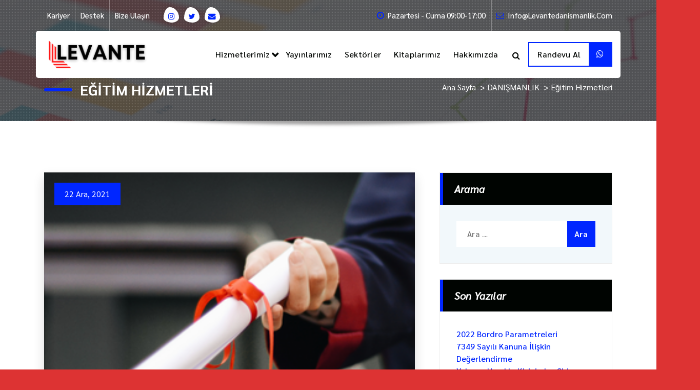

--- FILE ---
content_type: text/html; charset=UTF-8
request_url: https://levantedanismanlik.com/egitim-hizmetleri/
body_size: 24653
content:
<!DOCTYPE html>
<html dir="ltr" lang="tr" prefix="og: https://ogp.me/ns#">
	<head>
		<meta charset="UTF-8">
		<meta name="viewport" content="width=device-width, initial-scale=1">
		<link rel="profile" href="https://gmpg.org/xfn/11">
				<link rel="pingback" href="https://levantedanismanlik.com/xmlrpc.php">
		
		<title>Eğitim Hizmetleri | Levante Danışmanlık</title>

		<!-- All in One SEO 4.9.3 - aioseo.com -->
	<meta name="description" content="LEVANTE katılımcı grupların ihtiyaçlarına ve şirketlere özel olarak iş ve sosyal güvenlik hukuku alanında uzman, akademisyen, bürokrat eğitmenler tarafından düzenlenen eğitim hizmetleri sunmaktadır. Eğitimler şirketin ihtiyaçlarına göre konu, yer ve zaman bakımından esnek olarak düzenlenmekte, sunum odaklı bir eğitimle birlikte uygulamaya dönük soru, cevap ve tartışma formatında özel uzmanlık gerektiren detay hususlara da yer verilmektedir." />
	<meta name="robots" content="max-image-preview:large" />
	<meta name="author" content="levantedanismanlik"/>
	<meta name="google-site-verification" content="googleec29070ff5f00a88" />
	<meta name="msvalidate.01" content="f6c21f55d9594b3bb9ecd1fe7c63b928" />
	<link rel="canonical" href="https://levantedanismanlik.com/egitim-hizmetleri/" />
	<meta name="generator" content="All in One SEO (AIOSEO) 4.9.3" />
		<meta property="og:locale" content="tr_TR" />
		<meta property="og:site_name" content="Levante Danışmanlık | Bir Adım Yakınınızdayız" />
		<meta property="og:type" content="article" />
		<meta property="og:title" content="Eğitim Hizmetleri | Levante Danışmanlık" />
		<meta property="og:description" content="LEVANTE katılımcı grupların ihtiyaçlarına ve şirketlere özel olarak iş ve sosyal güvenlik hukuku alanında uzman, akademisyen, bürokrat eğitmenler tarafından düzenlenen eğitim hizmetleri sunmaktadır. Eğitimler şirketin ihtiyaçlarına göre konu, yer ve zaman bakımından esnek olarak düzenlenmekte, sunum odaklı bir eğitimle birlikte uygulamaya dönük soru, cevap ve tartışma formatında özel uzmanlık gerektiren detay hususlara da yer verilmektedir." />
		<meta property="og:url" content="https://levantedanismanlik.com/egitim-hizmetleri/" />
		<meta property="og:image" content="https://levantedanismanlik.com/wp-content/uploads/2021/12/levante-logo.png" />
		<meta property="og:image:secure_url" content="https://levantedanismanlik.com/wp-content/uploads/2021/12/levante-logo.png" />
		<meta property="article:published_time" content="2021-12-21T22:17:31+00:00" />
		<meta property="article:modified_time" content="2021-12-22T14:54:27+00:00" />
		<meta name="twitter:card" content="summary" />
		<meta name="twitter:title" content="Eğitim Hizmetleri | Levante Danışmanlık" />
		<meta name="twitter:description" content="LEVANTE katılımcı grupların ihtiyaçlarına ve şirketlere özel olarak iş ve sosyal güvenlik hukuku alanında uzman, akademisyen, bürokrat eğitmenler tarafından düzenlenen eğitim hizmetleri sunmaktadır. Eğitimler şirketin ihtiyaçlarına göre konu, yer ve zaman bakımından esnek olarak düzenlenmekte, sunum odaklı bir eğitimle birlikte uygulamaya dönük soru, cevap ve tartışma formatında özel uzmanlık gerektiren detay hususlara da yer verilmektedir." />
		<meta name="twitter:image" content="https://levantedanismanlik.com/wp-content/uploads/2021/12/levante-logo.png" />
		<script type="application/ld+json" class="aioseo-schema">
			{"@context":"https:\/\/schema.org","@graph":[{"@type":"BlogPosting","@id":"https:\/\/levantedanismanlik.com\/egitim-hizmetleri\/#blogposting","name":"E\u011fitim Hizmetleri | Levante Dan\u0131\u015fmanl\u0131k","headline":"E\u011fitim Hizmetleri","author":{"@id":"https:\/\/levantedanismanlik.com\/author\/levantedanismanlik\/#author"},"publisher":{"@id":"https:\/\/levantedanismanlik.com\/#organization"},"image":{"@type":"ImageObject","url":"https:\/\/levantedanismanlik.com\/wp-content\/uploads\/2021\/12\/Adsiz-tasarim-14.png","width":300,"height":300,"caption":"blog"},"datePublished":"2021-12-22T01:17:31+03:00","dateModified":"2021-12-22T17:54:27+03:00","inLanguage":"tr-TR","mainEntityOfPage":{"@id":"https:\/\/levantedanismanlik.com\/egitim-hizmetleri\/#webpage"},"isPartOf":{"@id":"https:\/\/levantedanismanlik.com\/egitim-hizmetleri\/#webpage"},"articleSection":"DANI\u015eMANLIK, Genel"},{"@type":"BreadcrumbList","@id":"https:\/\/levantedanismanlik.com\/egitim-hizmetleri\/#breadcrumblist","itemListElement":[{"@type":"ListItem","@id":"https:\/\/levantedanismanlik.com#listItem","position":1,"name":"Ev","item":"https:\/\/levantedanismanlik.com","nextItem":{"@type":"ListItem","@id":"https:\/\/levantedanismanlik.com\/category\/genel\/#listItem","name":"Genel"}},{"@type":"ListItem","@id":"https:\/\/levantedanismanlik.com\/category\/genel\/#listItem","position":2,"name":"Genel","item":"https:\/\/levantedanismanlik.com\/category\/genel\/","nextItem":{"@type":"ListItem","@id":"https:\/\/levantedanismanlik.com\/egitim-hizmetleri\/#listItem","name":"E\u011fitim Hizmetleri"},"previousItem":{"@type":"ListItem","@id":"https:\/\/levantedanismanlik.com#listItem","name":"Ev"}},{"@type":"ListItem","@id":"https:\/\/levantedanismanlik.com\/egitim-hizmetleri\/#listItem","position":3,"name":"E\u011fitim Hizmetleri","previousItem":{"@type":"ListItem","@id":"https:\/\/levantedanismanlik.com\/category\/genel\/#listItem","name":"Genel"}}]},{"@type":"Organization","@id":"https:\/\/levantedanismanlik.com\/#organization","name":"Levante Dan\u0131\u015fmanl\u0131k","description":"Bir Ad\u0131m Yak\u0131n\u0131n\u0131zday\u0131z","url":"https:\/\/levantedanismanlik.com\/","telephone":"+905322133452","logo":{"@type":"ImageObject","url":"https:\/\/levantedanismanlik.com\/wp-content\/uploads\/2021\/12\/levante-logo.png","@id":"https:\/\/levantedanismanlik.com\/egitim-hizmetleri\/#organizationLogo","width":446,"height":118,"caption":"logo"},"image":{"@id":"https:\/\/levantedanismanlik.com\/egitim-hizmetleri\/#organizationLogo"}},{"@type":"Person","@id":"https:\/\/levantedanismanlik.com\/author\/levantedanismanlik\/#author","url":"https:\/\/levantedanismanlik.com\/author\/levantedanismanlik\/","name":"levantedanismanlik","image":{"@type":"ImageObject","@id":"https:\/\/levantedanismanlik.com\/egitim-hizmetleri\/#authorImage","url":"https:\/\/secure.gravatar.com\/avatar\/1f6e4b1a2913123e492cd3d58b1aa917?s=96&d=mm&r=g","width":96,"height":96,"caption":"levantedanismanlik"}},{"@type":"WebPage","@id":"https:\/\/levantedanismanlik.com\/egitim-hizmetleri\/#webpage","url":"https:\/\/levantedanismanlik.com\/egitim-hizmetleri\/","name":"E\u011fitim Hizmetleri | Levante Dan\u0131\u015fmanl\u0131k","description":"LEVANTE kat\u0131l\u0131mc\u0131 gruplar\u0131n ihtiya\u00e7lar\u0131na ve \u015firketlere \u00f6zel olarak i\u015f ve sosyal g\u00fcvenlik hukuku alan\u0131nda uzman, akademisyen, b\u00fcrokrat e\u011fitmenler taraf\u0131ndan d\u00fczenlenen e\u011fitim hizmetleri sunmaktad\u0131r. E\u011fitimler \u015firketin ihtiya\u00e7lar\u0131na g\u00f6re konu, yer ve zaman bak\u0131m\u0131ndan esnek olarak d\u00fczenlenmekte, sunum odakl\u0131 bir e\u011fitimle birlikte uygulamaya d\u00f6n\u00fck soru, cevap ve tart\u0131\u015fma format\u0131nda \u00f6zel uzmanl\u0131k gerektiren detay hususlara da yer verilmektedir.","inLanguage":"tr-TR","isPartOf":{"@id":"https:\/\/levantedanismanlik.com\/#website"},"breadcrumb":{"@id":"https:\/\/levantedanismanlik.com\/egitim-hizmetleri\/#breadcrumblist"},"author":{"@id":"https:\/\/levantedanismanlik.com\/author\/levantedanismanlik\/#author"},"creator":{"@id":"https:\/\/levantedanismanlik.com\/author\/levantedanismanlik\/#author"},"image":{"@type":"ImageObject","url":"https:\/\/levantedanismanlik.com\/wp-content\/uploads\/2021\/12\/Adsiz-tasarim-14.png","@id":"https:\/\/levantedanismanlik.com\/egitim-hizmetleri\/#mainImage","width":300,"height":300,"caption":"blog"},"primaryImageOfPage":{"@id":"https:\/\/levantedanismanlik.com\/egitim-hizmetleri\/#mainImage"},"datePublished":"2021-12-22T01:17:31+03:00","dateModified":"2021-12-22T17:54:27+03:00"},{"@type":"WebSite","@id":"https:\/\/levantedanismanlik.com\/#website","url":"https:\/\/levantedanismanlik.com\/","name":"Levante Dan\u0131\u015fmanl\u0131k","description":"Bir Ad\u0131m Yak\u0131n\u0131n\u0131zday\u0131z","inLanguage":"tr-TR","publisher":{"@id":"https:\/\/levantedanismanlik.com\/#organization"}}]}
		</script>
		<!-- All in One SEO -->

<link rel='dns-prefetch' href='//fonts.googleapis.com' />
<link rel='dns-prefetch' href='//s.w.org' />
<link rel="alternate" type="application/rss+xml" title="Levante Danışmanlık &raquo; beslemesi" href="https://levantedanismanlik.com/feed/" />
<link rel="alternate" type="application/rss+xml" title="Levante Danışmanlık &raquo; yorum beslemesi" href="https://levantedanismanlik.com/comments/feed/" />
<link rel="alternate" type="application/rss+xml" title="Levante Danışmanlık &raquo; Eğitim Hizmetleri yorum beslemesi" href="https://levantedanismanlik.com/egitim-hizmetleri/feed/" />
		<!-- This site uses the Google Analytics by MonsterInsights plugin v8.12.1 - Using Analytics tracking - https://www.monsterinsights.com/ -->
		<!-- Note: MonsterInsights is not currently configured on this site. The site owner needs to authenticate with Google Analytics in the MonsterInsights settings panel. -->
					<!-- No UA code set -->
				<!-- / Google Analytics by MonsterInsights -->
		<script type="text/javascript">
window._wpemojiSettings = {"baseUrl":"https:\/\/s.w.org\/images\/core\/emoji\/14.0.0\/72x72\/","ext":".png","svgUrl":"https:\/\/s.w.org\/images\/core\/emoji\/14.0.0\/svg\/","svgExt":".svg","source":{"concatemoji":"https:\/\/levantedanismanlik.com\/wp-includes\/js\/wp-emoji-release.min.js?ver=6.0.3"}};
/*! This file is auto-generated */
!function(e,a,t){var n,r,o,i=a.createElement("canvas"),p=i.getContext&&i.getContext("2d");function s(e,t){var a=String.fromCharCode,e=(p.clearRect(0,0,i.width,i.height),p.fillText(a.apply(this,e),0,0),i.toDataURL());return p.clearRect(0,0,i.width,i.height),p.fillText(a.apply(this,t),0,0),e===i.toDataURL()}function c(e){var t=a.createElement("script");t.src=e,t.defer=t.type="text/javascript",a.getElementsByTagName("head")[0].appendChild(t)}for(o=Array("flag","emoji"),t.supports={everything:!0,everythingExceptFlag:!0},r=0;r<o.length;r++)t.supports[o[r]]=function(e){if(!p||!p.fillText)return!1;switch(p.textBaseline="top",p.font="600 32px Arial",e){case"flag":return s([127987,65039,8205,9895,65039],[127987,65039,8203,9895,65039])?!1:!s([55356,56826,55356,56819],[55356,56826,8203,55356,56819])&&!s([55356,57332,56128,56423,56128,56418,56128,56421,56128,56430,56128,56423,56128,56447],[55356,57332,8203,56128,56423,8203,56128,56418,8203,56128,56421,8203,56128,56430,8203,56128,56423,8203,56128,56447]);case"emoji":return!s([129777,127995,8205,129778,127999],[129777,127995,8203,129778,127999])}return!1}(o[r]),t.supports.everything=t.supports.everything&&t.supports[o[r]],"flag"!==o[r]&&(t.supports.everythingExceptFlag=t.supports.everythingExceptFlag&&t.supports[o[r]]);t.supports.everythingExceptFlag=t.supports.everythingExceptFlag&&!t.supports.flag,t.DOMReady=!1,t.readyCallback=function(){t.DOMReady=!0},t.supports.everything||(n=function(){t.readyCallback()},a.addEventListener?(a.addEventListener("DOMContentLoaded",n,!1),e.addEventListener("load",n,!1)):(e.attachEvent("onload",n),a.attachEvent("onreadystatechange",function(){"complete"===a.readyState&&t.readyCallback()})),(e=t.source||{}).concatemoji?c(e.concatemoji):e.wpemoji&&e.twemoji&&(c(e.twemoji),c(e.wpemoji)))}(window,document,window._wpemojiSettings);
</script>
<style type="text/css">
img.wp-smiley,
img.emoji {
	display: inline !important;
	border: none !important;
	box-shadow: none !important;
	height: 1em !important;
	width: 1em !important;
	margin: 0 0.07em !important;
	vertical-align: -0.1em !important;
	background: none !important;
	padding: 0 !important;
}
</style>
	<link rel='stylesheet' id='litespeed-cache-dummy-css'  href='https://levantedanismanlik.com/wp-content/plugins/litespeed-cache/assets/css/litespeed-dummy.css?ver=6.0.3' type='text/css' media='all' />
<link rel='stylesheet' id='wp-block-library-css'  href='https://levantedanismanlik.com/wp-includes/css/dist/block-library/style.min.css?ver=6.0.3' type='text/css' media='all' />
<link rel='stylesheet' id='aioseo/css/src/vue/standalone/blocks/table-of-contents/global.scss-css'  href='https://levantedanismanlik.com/wp-content/plugins/all-in-one-seo-pack/dist/Lite/assets/css/table-of-contents/global.e90f6d47.css?ver=4.9.3' type='text/css' media='all' />
<style id='global-styles-inline-css' type='text/css'>
body{--wp--preset--color--black: #000000;--wp--preset--color--cyan-bluish-gray: #abb8c3;--wp--preset--color--white: #ffffff;--wp--preset--color--pale-pink: #f78da7;--wp--preset--color--vivid-red: #cf2e2e;--wp--preset--color--luminous-vivid-orange: #ff6900;--wp--preset--color--luminous-vivid-amber: #fcb900;--wp--preset--color--light-green-cyan: #7bdcb5;--wp--preset--color--vivid-green-cyan: #00d084;--wp--preset--color--pale-cyan-blue: #8ed1fc;--wp--preset--color--vivid-cyan-blue: #0693e3;--wp--preset--color--vivid-purple: #9b51e0;--wp--preset--gradient--vivid-cyan-blue-to-vivid-purple: linear-gradient(135deg,rgba(6,147,227,1) 0%,rgb(155,81,224) 100%);--wp--preset--gradient--light-green-cyan-to-vivid-green-cyan: linear-gradient(135deg,rgb(122,220,180) 0%,rgb(0,208,130) 100%);--wp--preset--gradient--luminous-vivid-amber-to-luminous-vivid-orange: linear-gradient(135deg,rgba(252,185,0,1) 0%,rgba(255,105,0,1) 100%);--wp--preset--gradient--luminous-vivid-orange-to-vivid-red: linear-gradient(135deg,rgba(255,105,0,1) 0%,rgb(207,46,46) 100%);--wp--preset--gradient--very-light-gray-to-cyan-bluish-gray: linear-gradient(135deg,rgb(238,238,238) 0%,rgb(169,184,195) 100%);--wp--preset--gradient--cool-to-warm-spectrum: linear-gradient(135deg,rgb(74,234,220) 0%,rgb(151,120,209) 20%,rgb(207,42,186) 40%,rgb(238,44,130) 60%,rgb(251,105,98) 80%,rgb(254,248,76) 100%);--wp--preset--gradient--blush-light-purple: linear-gradient(135deg,rgb(255,206,236) 0%,rgb(152,150,240) 100%);--wp--preset--gradient--blush-bordeaux: linear-gradient(135deg,rgb(254,205,165) 0%,rgb(254,45,45) 50%,rgb(107,0,62) 100%);--wp--preset--gradient--luminous-dusk: linear-gradient(135deg,rgb(255,203,112) 0%,rgb(199,81,192) 50%,rgb(65,88,208) 100%);--wp--preset--gradient--pale-ocean: linear-gradient(135deg,rgb(255,245,203) 0%,rgb(182,227,212) 50%,rgb(51,167,181) 100%);--wp--preset--gradient--electric-grass: linear-gradient(135deg,rgb(202,248,128) 0%,rgb(113,206,126) 100%);--wp--preset--gradient--midnight: linear-gradient(135deg,rgb(2,3,129) 0%,rgb(40,116,252) 100%);--wp--preset--duotone--dark-grayscale: url('#wp-duotone-dark-grayscale');--wp--preset--duotone--grayscale: url('#wp-duotone-grayscale');--wp--preset--duotone--purple-yellow: url('#wp-duotone-purple-yellow');--wp--preset--duotone--blue-red: url('#wp-duotone-blue-red');--wp--preset--duotone--midnight: url('#wp-duotone-midnight');--wp--preset--duotone--magenta-yellow: url('#wp-duotone-magenta-yellow');--wp--preset--duotone--purple-green: url('#wp-duotone-purple-green');--wp--preset--duotone--blue-orange: url('#wp-duotone-blue-orange');--wp--preset--font-size--small: 13px;--wp--preset--font-size--medium: 20px;--wp--preset--font-size--large: 36px;--wp--preset--font-size--x-large: 42px;}.has-black-color{color: var(--wp--preset--color--black) !important;}.has-cyan-bluish-gray-color{color: var(--wp--preset--color--cyan-bluish-gray) !important;}.has-white-color{color: var(--wp--preset--color--white) !important;}.has-pale-pink-color{color: var(--wp--preset--color--pale-pink) !important;}.has-vivid-red-color{color: var(--wp--preset--color--vivid-red) !important;}.has-luminous-vivid-orange-color{color: var(--wp--preset--color--luminous-vivid-orange) !important;}.has-luminous-vivid-amber-color{color: var(--wp--preset--color--luminous-vivid-amber) !important;}.has-light-green-cyan-color{color: var(--wp--preset--color--light-green-cyan) !important;}.has-vivid-green-cyan-color{color: var(--wp--preset--color--vivid-green-cyan) !important;}.has-pale-cyan-blue-color{color: var(--wp--preset--color--pale-cyan-blue) !important;}.has-vivid-cyan-blue-color{color: var(--wp--preset--color--vivid-cyan-blue) !important;}.has-vivid-purple-color{color: var(--wp--preset--color--vivid-purple) !important;}.has-black-background-color{background-color: var(--wp--preset--color--black) !important;}.has-cyan-bluish-gray-background-color{background-color: var(--wp--preset--color--cyan-bluish-gray) !important;}.has-white-background-color{background-color: var(--wp--preset--color--white) !important;}.has-pale-pink-background-color{background-color: var(--wp--preset--color--pale-pink) !important;}.has-vivid-red-background-color{background-color: var(--wp--preset--color--vivid-red) !important;}.has-luminous-vivid-orange-background-color{background-color: var(--wp--preset--color--luminous-vivid-orange) !important;}.has-luminous-vivid-amber-background-color{background-color: var(--wp--preset--color--luminous-vivid-amber) !important;}.has-light-green-cyan-background-color{background-color: var(--wp--preset--color--light-green-cyan) !important;}.has-vivid-green-cyan-background-color{background-color: var(--wp--preset--color--vivid-green-cyan) !important;}.has-pale-cyan-blue-background-color{background-color: var(--wp--preset--color--pale-cyan-blue) !important;}.has-vivid-cyan-blue-background-color{background-color: var(--wp--preset--color--vivid-cyan-blue) !important;}.has-vivid-purple-background-color{background-color: var(--wp--preset--color--vivid-purple) !important;}.has-black-border-color{border-color: var(--wp--preset--color--black) !important;}.has-cyan-bluish-gray-border-color{border-color: var(--wp--preset--color--cyan-bluish-gray) !important;}.has-white-border-color{border-color: var(--wp--preset--color--white) !important;}.has-pale-pink-border-color{border-color: var(--wp--preset--color--pale-pink) !important;}.has-vivid-red-border-color{border-color: var(--wp--preset--color--vivid-red) !important;}.has-luminous-vivid-orange-border-color{border-color: var(--wp--preset--color--luminous-vivid-orange) !important;}.has-luminous-vivid-amber-border-color{border-color: var(--wp--preset--color--luminous-vivid-amber) !important;}.has-light-green-cyan-border-color{border-color: var(--wp--preset--color--light-green-cyan) !important;}.has-vivid-green-cyan-border-color{border-color: var(--wp--preset--color--vivid-green-cyan) !important;}.has-pale-cyan-blue-border-color{border-color: var(--wp--preset--color--pale-cyan-blue) !important;}.has-vivid-cyan-blue-border-color{border-color: var(--wp--preset--color--vivid-cyan-blue) !important;}.has-vivid-purple-border-color{border-color: var(--wp--preset--color--vivid-purple) !important;}.has-vivid-cyan-blue-to-vivid-purple-gradient-background{background: var(--wp--preset--gradient--vivid-cyan-blue-to-vivid-purple) !important;}.has-light-green-cyan-to-vivid-green-cyan-gradient-background{background: var(--wp--preset--gradient--light-green-cyan-to-vivid-green-cyan) !important;}.has-luminous-vivid-amber-to-luminous-vivid-orange-gradient-background{background: var(--wp--preset--gradient--luminous-vivid-amber-to-luminous-vivid-orange) !important;}.has-luminous-vivid-orange-to-vivid-red-gradient-background{background: var(--wp--preset--gradient--luminous-vivid-orange-to-vivid-red) !important;}.has-very-light-gray-to-cyan-bluish-gray-gradient-background{background: var(--wp--preset--gradient--very-light-gray-to-cyan-bluish-gray) !important;}.has-cool-to-warm-spectrum-gradient-background{background: var(--wp--preset--gradient--cool-to-warm-spectrum) !important;}.has-blush-light-purple-gradient-background{background: var(--wp--preset--gradient--blush-light-purple) !important;}.has-blush-bordeaux-gradient-background{background: var(--wp--preset--gradient--blush-bordeaux) !important;}.has-luminous-dusk-gradient-background{background: var(--wp--preset--gradient--luminous-dusk) !important;}.has-pale-ocean-gradient-background{background: var(--wp--preset--gradient--pale-ocean) !important;}.has-electric-grass-gradient-background{background: var(--wp--preset--gradient--electric-grass) !important;}.has-midnight-gradient-background{background: var(--wp--preset--gradient--midnight) !important;}.has-small-font-size{font-size: var(--wp--preset--font-size--small) !important;}.has-medium-font-size{font-size: var(--wp--preset--font-size--medium) !important;}.has-large-font-size{font-size: var(--wp--preset--font-size--large) !important;}.has-x-large-font-size{font-size: var(--wp--preset--font-size--x-large) !important;}
</style>
<link rel='stylesheet' id='tgdprc-frontend_assets_styles-css'  href='https://levantedanismanlik.com/wp-content/plugins/total-gdpr-compliance-lite/assets/css/frontend-style.css?ver=1.0.4' type='text/css' media='all' />
<link rel='stylesheet' id='tgdprc_frontend_genericon_style-css'  href='https://levantedanismanlik.com/wp-content/plugins/total-gdpr-compliance-lite/assets/css/genericons.css?ver=6.0.3' type='text/css' media='all' />
<link rel='stylesheet' id='dashicons-css'  href='https://levantedanismanlik.com/wp-includes/css/dashicons.min.css?ver=6.0.3' type='text/css' media='all' />
<link rel='stylesheet' id='tgdprc-fontawesome-css'  href='https://levantedanismanlik.com/wp-content/plugins/total-gdpr-compliance-lite/assets/css/font-awesome/font-awesome.min.css?ver=6.0.3' type='text/css' media='all' />
<link rel='stylesheet' id='tgdprc-rtl-styles-css'  href='https://levantedanismanlik.com/wp-content/plugins/total-gdpr-compliance-lite/assets/css/rtl_styles.css?ver=6.0.3' type='text/css' media='all' />
<link rel='stylesheet' id='tgdprc_font_families-css'  href='//fonts.googleapis.com/css?family=Montserrat%7CRubik%7COpen+Sans%7CABeeZee%7CAbel%7CAbril+Fatface%7CAclonica%7CAcme%7CActor%7CAdamina%7CAdvent+Pro%7CAguafina+Script%7CAkronim%7CAladin%7CAldrich%7CAlef%7CAlegreya%7CAlegreya+SC%7CAlegreya+Sans%7CAlegreya+Sans+SC%7CAlex+Brush%7CAlfa+Slab+One%7CAlice%7CAlike%7CAlike+Angular%7CAllan%7CAllerta%7CAllerta+Stencil%7CAllura%7CAlmendra%7CAlmendra+Display%7CAlmendra+SC%7CAmarante%7CAmaranth%7CAmatic+SC%7CAmethysta%7CAmiri%7CAmita%7CAnaheim%7CAndada%7CAndika%7CAngkor%7CAnnie+Use+Your+Telescope%7CAnonymous+Pro%7CAntic%7CAntic+Didone%7CAntic+Slab%7CAnton%7CArapey%7CArbutus%7CArbutus+Slab%7CArchitects+Daughter%7CArchivo+Black%7CArchivo+Narrow%7CArimo%7CArizonia%7CArmata%7CArtifika%7CArvo%7CArya%7CAsap%7CAsar%7CAsset%7CAstloch%7CAsul%7CAtomic+Age%7CAubrey%7CAudiowide%7CAutour+One%7CAverage%7CAverage+Sans%7CAveria+Gruesa+Libre%7CAveria+Libre%7CAveria+Sans+Libre%7CAveria+Serif+Libre%7CBad+Script%7CBalthazar%7CBangers%7CBasic%7CBattambang%7CBaumans%7CBayon%7CBelgrano%7CBelleza%7CBenchNine%7CBentham%7CBerkshire+Swash%7CBevan%7CBigelow+Rules%7CBigshot+One%7CBilbo%7CBilbo+Swash+Caps%7CBiryani%7CBitter%7CBlack+Ops+One%7CBokor%7CBonbon%7CBoogaloo%7CBowlby+One%7CBowlby+One+SC%7CBrawler%7CBree+Serif%7CBubblegum+Sans%7CBubbler+One%7CBuda%7CBuenard%7CButcherman%7CButterfly+Kids%7CCabin%7CCabin+Condensed%7CCabin+Sketch%7CCaesar+Dressing%7CCagliostro%7CCalligraffitti%7CCambay%7CCambo%7CCandal%7CCantarell%7CCantata+One%7CCantora+One%7CCapriola%7CCardo%7CCarme%7CCarrois+Gothic%7CCarrois+Gothic+SC%7CCarter+One%7CCaudex%7CCedarville+Cursive%7CCeviche+One%7CChanga+One%7CChango%7CChau+Philomene+One%7CChela+One%7CChelsea+Market%7CChenla%7CCherry+Cream+Soda%7CCherry+Swash%7CChewy%7CChicle%7CChivo%7CCinzel%7CCinzel+Decorative%7CClicker+Script%7CCoda%7CCoda+Caption%7CCodystar%7CCombo%7CComfortaa%7CComing+Soon%7CConcert+One%7CCondiment%7CContent%7CContrail+One%7CConvergence%7CCookie%7CCopse%7CCorben%7CCourgette%7CCousine%7CCoustard%7CCovered+By+Your+Grace%7CCrafty+Girls%7CCreepster%7CCrete+Round%7CCrimson+Text%7CCroissant+One%7CCrushed%7CCuprum%7CCutive%7CCutive+Mono%7CDamion%7CDancing+Script%7CDangrek%7CDawning+of+a+New+Day%7CDays+One%7CDekko%7CDelius%7CDelius+Swash+Caps%7CDelius+Unicase%7CDella+Respira%7CDenk+One%7CDevonshire%7CDhurjati%7CDidact+Gothic%7CDiplomata%7CDiplomata+SC%7CDomine%7CDonegal+One%7CDoppio+One%7CDorsa%7CDosis%7CDr+Sugiyama%7CDroid+Sans%7CDroid+Sans+Mono%7CDroid+Serif%7CDuru+Sans%7CDynalight%7CEB+Garamond%7CEagle+Lake%7CEater%7CEconomica%7CEczar%7CEk+Mukta%7CElectrolize%7CElsie%7CElsie+Swash+Caps%7CEmblema+One%7CEmilys+Candy%7CEngagement%7CEnglebert%7CEnriqueta%7CErica+One%7CEsteban%7CEuphoria+Script%7CEwert%7CExo%7CExo+2%7CExpletus+Sans%7CFanwood+Text%7CFascinate%7CFascinate+Inline%7CFaster+One%7CFasthand%7CFauna+One%7CFederant%7CFedero%7CFelipa%7CFenix%7CFinger+Paint%7CFira+Mono%7CFira+Sans%7CFjalla+One%7CFjord+One%7CFlamenco%7CFlavors%7CFondamento%7CFontdiner+Swanky%7CForum%7CFrancois+One%7CFreckle+Face%7CFredericka+the+Great%7CFredoka+One%7CFreehand%7CFresca%7CFrijole%7CFruktur%7CFugaz+One%7CGFS+Didot%7CGFS+Neohellenic%7CGabriela%7CGafata%7CGaldeano%7CGalindo%7CGentium+Basic%7CGentium+Book+Basic%7CGeo%7CGeostar%7CGeostar+Fill%7CGermania+One%7CGidugu%7CGilda+Display%7CGive+You+Glory%7CGlass+Antiqua%7CGlegoo%7CGloria+Hallelujah%7CGoblin+One%7CGochi+Hand%7CGorditas%7CGoudy+Bookletter+1911%7CGraduate%7CGrand+Hotel%7CGravitas+One%7CGreat+Vibes%7CGriffy%7CGruppo%7CGudea%7CGurajada%7CHabibi%7CHalant%7CHammersmith+One%7CHanalei%7CHanalei+Fill%7CHandlee%7CHanuman%7CHappy+Monkey%7CHeadland+One%7CHenny+Penny%7CHerr+Von+Muellerhoff%7CHind%7CHoltwood+One+SC%7CHomemade+Apple%7CHomenaje%7CIM+Fell+DW+Pica%7CIM+Fell+DW+Pica+SC%7CIM+Fell+Double+Pica%7CIM+Fell+Double+Pica+SC%7CIM+Fell+English%7CIM+Fell+English+SC%7CIM+Fell+French+Canon%7CIM+Fell+French+Canon+SC%7CIM+Fell+Great+Primer%7CIM+Fell+Great+Primer+SC%7CIceberg%7CIceland%7CImprima%7CInconsolata%7CInder%7CIndie+Flower%7CInika%7CInknut+Antiqua%7CIrish+Grover%7CIstok+Web%7CItaliana%7CItalianno%7CJacques+Francois%7CJacques+Francois+Shadow%7CJaldi%7CJim+Nightshade%7CJockey+One%7CJolly+Lodger%7CJosefin+Sans%7CJosefin+Slab%7CJoti+One%7CJudson%7CJulee%7CJulius+Sans+One%7CJunge%7CJura%7CJust+Another+Hand%7CJust+Me+Again+Down+Here%7CKadwa%7CKalam%7CKameron%7CKantumruy%7CKarla%7CKarma%7CKaushan+Script%7CKavoon%7CKdam+Thmor%7CKeania+One%7CKelly+Slab%7CKenia%7CKhand%7CKhmer%7CKhula%7CKite+One%7CKnewave%7CKotta+One%7CKoulen%7CKranky%7CKreon%7CKristi%7CKrona+One%7CKurale%7CLa+Belle+Aurore%7CLaila%7CLakki+Reddy%7CLancelot%7CLateef%7CLato%7CLeague+Script%7CLeckerli+One%7CLedger%7CLekton%7CLemon%7CLibre+Baskerville%7CLife+Savers%7CLilita+One%7CLily+Script+One%7CLimelight%7CLinden+Hill%7CLobster%7CLobster+Two%7CLondrina+Outline%7CLondrina+Shadow%7CLondrina+Sketch%7CLondrina+Solid%7CLora%7CLove+Ya+Like+A+Sister%7CLoved+by+the+King%7CLovers+Quarrel%7CLuckiest+Guy%7CLusitana%7CLustria%7CMacondo%7CMacondo+Swash+Caps%7CMagra%7CMaiden+Orange%7CMako%7CMallanna%7CMandali%7CMarcellus%7CMarcellus+SC%7CMarck+Script%7CMargarine%7CMarko+One%7CMarmelad%7CMartel%7CMartel+Sans%7CMarvel%7CMate%7CMate+SC%7CMaven+Pro%7CMcLaren%7CMeddon%7CMedievalSharp%7CMedula+One%7CMegrim%7CMeie+Script%7CMerienda%7CMerienda+One%7CMerriweather%7CMerriweather+Sans%7CMetal%7CMetal+Mania%7CMetamorphous%7CMetrophobic%7CMichroma%7CMilonga%7CMiltonian%7CMiltonian+Tattoo%7CMiniver%7CMiss+Fajardose%7CModak%7CModern+Antiqua%7CMolengo%7CMolle%7CMonda%7CMonofett%7CMonoton%7CMonsieur+La+Doulaise%7CMontaga%7CMontez%7CMontserrat+Alternates%7CMontserrat+Subrayada%7CMoul%7CMoulpali%7CMountains+of+Christmas%7CMouse+Memoirs%7CMr+Bedfort%7CMr+Dafoe%7CMr+De+Haviland%7CMrs+Saint+Delafield%7CMrs+Sheppards%7CMuli%7CMystery+Quest%7CNTR%7CNeucha%7CNeuton%7CNew+Rocker%7CNews+Cycle%7CNiconne%7CNixie+One%7CNobile%7CNokora%7CNorican%7CNosifer%7CNothing+You+Could+Do%7CNoticia+Text%7CNoto+Sans%7CNoto+Serif%7CNova+Cut%7CNova+Flat%7CNova+Mono%7CNova+Oval%7CNova+Round%7CNova+Script%7CNova+Slim%7CNova+Square%7CNumans%7CNunito%7COdor+Mean+Chey%7COffside%7COld+Standard+TT%7COldenburg%7COleo+Script%7COleo+Script+Swash+Caps%7COpen+Sans+Condensed%7COranienbaum%7COrbitron%7COregano%7COrienta%7COriginal+Surfer%7COswald%7COver+the+Rainbow%7COverlock%7COverlock+SC%7COvo%7COxygen%7COxygen+Mono%7CPT+Mono%7CPT+Sans%7CPT+Sans+Caption%7CPT+Sans+Narrow%7CPT+Serif%7CPT+Serif+Caption%7CPacifico%7CPalanquin%7CPalanquin+Dark%7CPaprika%7CParisienne%7CPassero+One%7CPassion+One%7CPathway+Gothic+One%7CPatrick+Hand%7CPatrick+Hand+SC%7CPatua+One%7CPaytone+One%7CPeddana%7CPeralta%7CPermanent+Marker%7CPetit+Formal+Script%7CPetrona%7CPhilosopher%7CPiedra%7CPinyon+Script%7CPirata+One%7CPlaster%7CPlay%7CPlayball%7CPlayfair+Display%7CPlayfair+Display+SC%7CPodkova%7CPoiret+One%7CPoller+One%7CPoly%7CPompiere%7CPontano+Sans%7CPoppins%7CPort+Lligat+Sans%7CPort+Lligat+Slab%7CPragati+Narrow%7CPrata%7CPreahvihear%7CPress+Start+2P%7CPrincess+Sofia%7CProciono%7CProsto+One%7CPuritan%7CPurple+Purse%7CQuando%7CQuantico%7CQuattrocento%7CQuattrocento+Sans%7CQuestrial%7CQuicksand%7CQuintessential%7CQwigley%7CRacing+Sans+One%7CRadley%7CRajdhani%7CRaleway%7CRaleway+Dots%7CRamabhadra%7CRamaraja%7CRambla%7CRammetto+One%7CRanchers%7CRancho%7CRanga%7CRationale%7CRavi+Prakash%7CRedressed%7CReenie+Beanie%7CRevalia%7CRhodium+Libre%7CRibeye%7CRibeye+Marrow%7CRighteous%7CRisque%7CRoboto%7CRoboto+Condensed%7CRoboto+Mono%7CRoboto+Slab%7CRochester%7CRock+Salt%7CRokkitt%7CRomanesco%7CRopa+Sans%7CRosario%7CRosarivo%7CRouge+Script%7CRozha+One%7CRubik+Mono+One%7CRubik+One%7CRuda%7CRufina%7CRuge+Boogie%7CRuluko%7CRum+Raisin%7CRuslan+Display%7CRusso+One%7CRuthie%7CRye%7CSacramento%7CSahitya%7CSail%7CSalsa%7CSanchez%7CSancreek%7CSansita+One%7CSarala%7CSarina%7CSarpanch%7CSatisfy%7CScada%7CScheherazade%7CSchoolbell%7CSeaweed+Script%7CSevillana%7CSeymour+One%7CShadows+Into+Light%7CShadows+Into+Light+Two%7CShanti%7CShare%7CShare+Tech%7CShare+Tech+Mono%7CShojumaru%7CShort+Stack%7CSiemreap%7CSigmar+One%7CSignika%7CSignika+Negative%7CSimonetta%7CSintony%7CSirin+Stencil%7CSix+Caps%7CSkranji%7CSlabo+13px%7CSlabo+27px%7CSlackey%7CSmokum%7CSmythe%7CSniglet%7CSnippet%7CSnowburst+One%7CSofadi+One%7CSofia%7CSonsie+One%7CSorts+Mill+Goudy%7CSource+Code+Pro%7CSource+Sans+Pro%7CSource+Serif+Pro%7CSpecial+Elite%7CSpicy+Rice%7CSpinnaker%7CSpirax%7CSquada+One%7CSree+Krushnadevaraya%7CStalemate%7CStalinist+One%7CStardos+Stencil%7CStint+Ultra+Condensed%7CStint+Ultra+Expanded%7CStoke%7CStrait%7CSue+Ellen+Francisco%7CSumana%7CSunshiney%7CSupermercado+One%7CSura%7CSuranna%7CSuravaram%7CSuwannaphum%7CSwanky+and+Moo+Moo%7CSyncopate%7CTangerine%7CTaprom%7CTauri%7CTeko%7CTelex%7CTenali+Ramakrishna%7CTenor+Sans%7CText+Me+One%7CThe+Girl+Next+Door%7CTienne%7CTillana%7CTimmana%7CTinos%7CTitan+One%7CTitillium+Web%7CTrade+Winds%7CTrocchi%7CTrochut%7CTrykker%7CTulpen+One%7CUbuntu%7CUbuntu+Condensed%7CUbuntu+Mono%7CUltra%7CUncial+Antiqua%7CUnderdog%7CUnica+One%7CUnifrakturCook%7CUnifrakturMaguntia%7CUnkempt%7CUnlock%7CUnna%7CVT323%7CVampiro+One%7CVarela%7CVarela+Round%7CVast+Shadow%7CVesper+Libre%7CVibur%7CVidaloka%7CViga%7CVoces%7CVolkhov%7CVollkorn%7CVoltaire%7CWaiting+for+the+Sunrise%7CWallpoet%7CWalter+Turncoat%7CWarnes%7CWellfleet%7CWendy+One%7CWire+One%7CWork+Sans%7CYanone+Kaffeesatz%7CYantramanav%7CYellowtail%7CYeseva+One%7CYesteryear%7CZeyada&#038;ver=6.0.3' type='text/css' media='all' />
<link rel='stylesheet' id='tgdprc_mCustomScroller_styles-css'  href='https://levantedanismanlik.com/wp-content/plugins/total-gdpr-compliance-lite/assets/css/jquery.mCustomScrollbar.css?ver=1.0.4' type='text/css' media='all' />
<link rel='stylesheet' id='bootstrap-min-css'  href='https://levantedanismanlik.com/wp-content/themes/metasoft/assets/css/bootstrap.min.css?ver=6.0.3' type='text/css' media='all' />
<link rel='stylesheet' id='owl-carousel-min-css'  href='https://levantedanismanlik.com/wp-content/themes/metasoft/assets/css/owl.carousel.min.css?ver=6.0.3' type='text/css' media='all' />
<link rel='stylesheet' id='font-awesome-css'  href='https://levantedanismanlik.com/wp-content/plugins/elementor/assets/lib/font-awesome/css/font-awesome.min.css?ver=4.7.0' type='text/css' media='all' />
<link rel='stylesheet' id='metasoft-editor-style-css'  href='https://levantedanismanlik.com/wp-content/themes/metasoft/assets/css/editor-style.css?ver=6.0.3' type='text/css' media='all' />
<link rel='stylesheet' id='metasoft-menus-css'  href='https://levantedanismanlik.com/wp-content/themes/metasoft/assets/css/mainmenu.css?ver=6.0.3' type='text/css' media='all' />
<link rel='stylesheet' id='metasoft-widgets-css'  href='https://levantedanismanlik.com/wp-content/themes/metasoft/assets/css/widgets.css?ver=6.0.3' type='text/css' media='all' />
<link rel='stylesheet' id='metasoft-main-css'  href='https://levantedanismanlik.com/wp-content/themes/metasoft/assets/css/main.css?ver=6.0.3' type='text/css' media='all' />
<link rel='stylesheet' id='metasoft-media-query-css'  href='https://levantedanismanlik.com/wp-content/themes/metasoft/assets/css/responsive.css?ver=6.0.3' type='text/css' media='all' />
<link rel='stylesheet' id='metasoft-style-css'  href='https://levantedanismanlik.com/wp-content/themes/metasoft/style.css?ver=6.0.3' type='text/css' media='all' />
<style id='metasoft-style-inline-css' type='text/css'>
.header-transparent .breadcrumb-area {
					min-height: 236px;
				}

.logo img, .mobile-logo img {
					max-width: 212px;
				}
 body{ 
			font-size: 16px;
			line-height: 1.5;
			text-transform: capitalize;
			font-style: inherit;
		}
 h1{ 
				font-size: px;
				line-height: ;
				text-transform: uppercase;
				font-style: normal;
			}
 h2{ 
				font-size: px;
				line-height: ;
				text-transform: uppercase;
				font-style: normal;
			}
 h3{ 
				font-size: px;
				line-height: ;
				text-transform: uppercase;
				font-style: normal;
			}
 h4{ 
				font-size: px;
				line-height: ;
				text-transform: uppercase;
				font-style: normal;
			}
 h5{ 
				font-size: px;
				line-height: ;
				text-transform: uppercase;
				font-style: italic;
			}
 h6{ 
				font-size: px;
				line-height: ;
				text-transform: uppercase;
				font-style: italic;
			}
.theme-slider:after {
				opacity: 0;
			}

</style>
<link rel='stylesheet' id='metasoft-fonts-css'  href='//fonts.googleapis.com/css?family=Sarabun%3Aital%2Cwght%400%2C100%3B0%2C200%3B0%2C300%3B0%2C400%3B0%2C500%3B0%2C600%3B0%2C700%3B0%2C800%3B1%2C100%3B1%2C200%3B1%2C300%3B1%2C400%3B1%2C500%3B1%2C600%3B1%2C700%3B1%2C800%26display%3Dswap&#038;subset=latin%2Clatin-ext' type='text/css' media='all' />
<link rel='stylesheet' id='animate-css'  href='https://levantedanismanlik.com/wp-content/plugins/clever-fox//inc/assets/css/animate.css?ver=3.5.2' type='text/css' media='all' />
<script type='text/javascript' src='https://levantedanismanlik.com/wp-includes/js/jquery/jquery.min.js?ver=3.6.0' id='jquery-core-js'></script>
<script type='text/javascript' src='https://levantedanismanlik.com/wp-includes/js/jquery/jquery-migrate.min.js?ver=3.3.2' id='jquery-migrate-js'></script>
<script type='text/javascript' id='tgdprc-frontend_assets_scripts-js-extra'>
/* <![CDATA[ */
var tgdprc_frontend_js = {"ajax_url":"https:\/\/levantedanismanlik.com\/wp-admin\/admin-ajax.php","ajax_nonce":"efb811c5f0"};
/* ]]> */
</script>
<script type='text/javascript' src='https://levantedanismanlik.com/wp-content/plugins/total-gdpr-compliance-lite/assets/js/frontend-script.js?ver=1.0.4' id='tgdprc-frontend_assets_scripts-js'></script>
<script type='text/javascript' src='https://levantedanismanlik.com/wp-content/plugins/total-gdpr-compliance-lite/assets/js/webfont.js?ver=6.0.3' id='tgdprc-pro-webfont-js'></script>
<script type='text/javascript' src='https://levantedanismanlik.com/wp-content/plugins/total-gdpr-compliance-lite/assets/js/json2validation.js?ver=6.0.3' id='tgdprc_json_validation-js'></script>
<script type='text/javascript' src='https://levantedanismanlik.com/wp-content/plugins/total-gdpr-compliance-lite/assets/js/jquery.mCustomScrollbar.js?ver=1.0.4' id='tgdprc_mCustomScroller_scripts-js'></script>
<script type='text/javascript' src='https://levantedanismanlik.com/wp-content/themes/metasoft/assets/js/owl.carousel.min.js?ver=1' id='owl-carousel-js'></script>
<link rel="https://api.w.org/" href="https://levantedanismanlik.com/wp-json/" /><link rel="alternate" type="application/json" href="https://levantedanismanlik.com/wp-json/wp/v2/posts/213" /><link rel="EditURI" type="application/rsd+xml" title="RSD" href="https://levantedanismanlik.com/xmlrpc.php?rsd" />
<link rel="wlwmanifest" type="application/wlwmanifest+xml" href="https://levantedanismanlik.com/wp-includes/wlwmanifest.xml" /> 
<meta name="generator" content="WordPress 6.0.3" />
<link rel='shortlink' href='https://levantedanismanlik.com/?p=213' />
<link rel="alternate" type="application/json+oembed" href="https://levantedanismanlik.com/wp-json/oembed/1.0/embed?url=https%3A%2F%2Flevantedanismanlik.com%2Fegitim-hizmetleri%2F" />
<link rel="alternate" type="text/xml+oembed" href="https://levantedanismanlik.com/wp-json/oembed/1.0/embed?url=https%3A%2F%2Flevantedanismanlik.com%2Fegitim-hizmetleri%2F&#038;format=xml" />
<meta name="generator" content="Elementor 3.11.2; features: e_optimized_assets_loading, e_optimized_css_loading, a11y_improvements, additional_custom_breakpoints; settings: css_print_method-external, google_font-enabled, font_display-auto">
	<style type="text/css">
			.site-title,
		.site-description {
			position: absolute;
			clip: rect(1px, 1px, 1px, 1px);
		}
		</style>
	<style type="text/css" id="custom-background-css">
body.custom-background { background-color: #dd3333; }
</style>
	<link rel="icon" href="https://levantedanismanlik.com/wp-content/uploads/2021/12/favicon-150x150.png" sizes="32x32" />
<link rel="icon" href="https://levantedanismanlik.com/wp-content/uploads/2021/12/favicon-300x300.png" sizes="192x192" />
<link rel="apple-touch-icon" href="https://levantedanismanlik.com/wp-content/uploads/2021/12/favicon-300x300.png" />
<meta name="msapplication-TileImage" content="https://levantedanismanlik.com/wp-content/uploads/2021/12/favicon-300x300.png" />
	</head>
	
<body class="post-template-default single single-post postid-213 single-format-standard custom-background wp-custom-logo header-transparent elementor-default elementor-kit-8">
<svg xmlns="http://www.w3.org/2000/svg" viewBox="0 0 0 0" width="0" height="0" focusable="false" role="none" style="visibility: hidden; position: absolute; left: -9999px; overflow: hidden;" ><defs><filter id="wp-duotone-dark-grayscale"><feColorMatrix color-interpolation-filters="sRGB" type="matrix" values=" .299 .587 .114 0 0 .299 .587 .114 0 0 .299 .587 .114 0 0 .299 .587 .114 0 0 " /><feComponentTransfer color-interpolation-filters="sRGB" ><feFuncR type="table" tableValues="0 0.49803921568627" /><feFuncG type="table" tableValues="0 0.49803921568627" /><feFuncB type="table" tableValues="0 0.49803921568627" /><feFuncA type="table" tableValues="1 1" /></feComponentTransfer><feComposite in2="SourceGraphic" operator="in" /></filter></defs></svg><svg xmlns="http://www.w3.org/2000/svg" viewBox="0 0 0 0" width="0" height="0" focusable="false" role="none" style="visibility: hidden; position: absolute; left: -9999px; overflow: hidden;" ><defs><filter id="wp-duotone-grayscale"><feColorMatrix color-interpolation-filters="sRGB" type="matrix" values=" .299 .587 .114 0 0 .299 .587 .114 0 0 .299 .587 .114 0 0 .299 .587 .114 0 0 " /><feComponentTransfer color-interpolation-filters="sRGB" ><feFuncR type="table" tableValues="0 1" /><feFuncG type="table" tableValues="0 1" /><feFuncB type="table" tableValues="0 1" /><feFuncA type="table" tableValues="1 1" /></feComponentTransfer><feComposite in2="SourceGraphic" operator="in" /></filter></defs></svg><svg xmlns="http://www.w3.org/2000/svg" viewBox="0 0 0 0" width="0" height="0" focusable="false" role="none" style="visibility: hidden; position: absolute; left: -9999px; overflow: hidden;" ><defs><filter id="wp-duotone-purple-yellow"><feColorMatrix color-interpolation-filters="sRGB" type="matrix" values=" .299 .587 .114 0 0 .299 .587 .114 0 0 .299 .587 .114 0 0 .299 .587 .114 0 0 " /><feComponentTransfer color-interpolation-filters="sRGB" ><feFuncR type="table" tableValues="0.54901960784314 0.98823529411765" /><feFuncG type="table" tableValues="0 1" /><feFuncB type="table" tableValues="0.71764705882353 0.25490196078431" /><feFuncA type="table" tableValues="1 1" /></feComponentTransfer><feComposite in2="SourceGraphic" operator="in" /></filter></defs></svg><svg xmlns="http://www.w3.org/2000/svg" viewBox="0 0 0 0" width="0" height="0" focusable="false" role="none" style="visibility: hidden; position: absolute; left: -9999px; overflow: hidden;" ><defs><filter id="wp-duotone-blue-red"><feColorMatrix color-interpolation-filters="sRGB" type="matrix" values=" .299 .587 .114 0 0 .299 .587 .114 0 0 .299 .587 .114 0 0 .299 .587 .114 0 0 " /><feComponentTransfer color-interpolation-filters="sRGB" ><feFuncR type="table" tableValues="0 1" /><feFuncG type="table" tableValues="0 0.27843137254902" /><feFuncB type="table" tableValues="0.5921568627451 0.27843137254902" /><feFuncA type="table" tableValues="1 1" /></feComponentTransfer><feComposite in2="SourceGraphic" operator="in" /></filter></defs></svg><svg xmlns="http://www.w3.org/2000/svg" viewBox="0 0 0 0" width="0" height="0" focusable="false" role="none" style="visibility: hidden; position: absolute; left: -9999px; overflow: hidden;" ><defs><filter id="wp-duotone-midnight"><feColorMatrix color-interpolation-filters="sRGB" type="matrix" values=" .299 .587 .114 0 0 .299 .587 .114 0 0 .299 .587 .114 0 0 .299 .587 .114 0 0 " /><feComponentTransfer color-interpolation-filters="sRGB" ><feFuncR type="table" tableValues="0 0" /><feFuncG type="table" tableValues="0 0.64705882352941" /><feFuncB type="table" tableValues="0 1" /><feFuncA type="table" tableValues="1 1" /></feComponentTransfer><feComposite in2="SourceGraphic" operator="in" /></filter></defs></svg><svg xmlns="http://www.w3.org/2000/svg" viewBox="0 0 0 0" width="0" height="0" focusable="false" role="none" style="visibility: hidden; position: absolute; left: -9999px; overflow: hidden;" ><defs><filter id="wp-duotone-magenta-yellow"><feColorMatrix color-interpolation-filters="sRGB" type="matrix" values=" .299 .587 .114 0 0 .299 .587 .114 0 0 .299 .587 .114 0 0 .299 .587 .114 0 0 " /><feComponentTransfer color-interpolation-filters="sRGB" ><feFuncR type="table" tableValues="0.78039215686275 1" /><feFuncG type="table" tableValues="0 0.94901960784314" /><feFuncB type="table" tableValues="0.35294117647059 0.47058823529412" /><feFuncA type="table" tableValues="1 1" /></feComponentTransfer><feComposite in2="SourceGraphic" operator="in" /></filter></defs></svg><svg xmlns="http://www.w3.org/2000/svg" viewBox="0 0 0 0" width="0" height="0" focusable="false" role="none" style="visibility: hidden; position: absolute; left: -9999px; overflow: hidden;" ><defs><filter id="wp-duotone-purple-green"><feColorMatrix color-interpolation-filters="sRGB" type="matrix" values=" .299 .587 .114 0 0 .299 .587 .114 0 0 .299 .587 .114 0 0 .299 .587 .114 0 0 " /><feComponentTransfer color-interpolation-filters="sRGB" ><feFuncR type="table" tableValues="0.65098039215686 0.40392156862745" /><feFuncG type="table" tableValues="0 1" /><feFuncB type="table" tableValues="0.44705882352941 0.4" /><feFuncA type="table" tableValues="1 1" /></feComponentTransfer><feComposite in2="SourceGraphic" operator="in" /></filter></defs></svg><svg xmlns="http://www.w3.org/2000/svg" viewBox="0 0 0 0" width="0" height="0" focusable="false" role="none" style="visibility: hidden; position: absolute; left: -9999px; overflow: hidden;" ><defs><filter id="wp-duotone-blue-orange"><feColorMatrix color-interpolation-filters="sRGB" type="matrix" values=" .299 .587 .114 0 0 .299 .587 .114 0 0 .299 .587 .114 0 0 .299 .587 .114 0 0 " /><feComponentTransfer color-interpolation-filters="sRGB" ><feFuncR type="table" tableValues="0.098039215686275 1" /><feFuncG type="table" tableValues="0 0.66274509803922" /><feFuncB type="table" tableValues="0.84705882352941 0.41960784313725" /><feFuncA type="table" tableValues="1 1" /></feComponentTransfer><feComposite in2="SourceGraphic" operator="in" /></filter></defs></svg>
	<div id="page" class="site">
		<a class="skip-link screen-reader-text" href="#content">İçeriğe geç</a>
	
	    <!-- Header Start -->
    <header id="header-section" class="main-header">
			<div id="above-header" class="above-header d-lg-block d-none wow fadeInDown">
		<div class="header-widget d-flex align-items-center">
			<div class="container">
				<div class="row">
										<div class="col-lg-6 col-12 mb-lg-0 mb-4">
						 <div id="header-above-left" class="widget-left text-lg-left text-center">
														<div class="widget widget_help_desk">
								<ul>
																			<li class="link1"><a href="">Kariyer</a></li>
										
									
																			<li class="link2"><a href="">Destek</a></li>
										
									
																			<li class="link3"><a href="https://levantedanismanlik.com/iletisim/">Bize Ulaşın</a></li>
										
								</ul>
							</div>
																						<div class="widget widget_social_widget">
									<ul>
																					<li><a href="https://www.instagram.com/levantedanismalik/" class="linkedin"><i class="fa fa-instagram"></i></a></li>
																					<li><a href="https://twitter.com/InfoDanisma1" class="linkedin"><i class="fa fa-twitter"></i></a></li>
																					<li><a href="mailto:info@levantedanismanlik.com" class="linkedin"><i class="fa fa-envelope"></i></a></li>
																			</ul>
								</div>		
													</div>
					</div>
					<div class="col-lg-6 col-12 mb-lg-0 mb-4">
						<div id="header-above-right" class="widget-right justify-content-lg-end justify-content-center text-lg-right text-center">
																						<aside class="widget widget-contact wgt-1">
									<div class="contact-area">
										<div class="contact-icon">
											<div class="contact-corn"><i class="fa fa-clock-o"></i></div>
										</div>
										<div class="contact-info">
											<p class="text">Pazartesi - Cuma 09:00-17:00</p>
										</div>
									</div>
								</aside>
														
								
															<aside class="widget widget-contact wgt-2">
									<div class="contact-area">
										<div class="contact-icon">
											<div class="contact-corn"><i class="fa fa-envelope-o"></i></div>
										</div>
										<div class="contact-info">
											<p class="text">info@levantedanismanlik.com</p>
										</div>
									</div>
								</aside>
													</div>	
					</div>                  
				</div>
			</div>
		</div>
	</div>
	 <!-- Main Navigation Start -->
        <div class="navigation-wrapper">
            <!-- Start Desktop Menu -->
            <div class="main-navigation-area d-none d-lg-block">
                <div class="main-navigation">
                    <div class="container not-sticky">
                        <div class="row">
                            <div class="col-3 my-auto">
                                <div class="logo">
                                    <a href="https://levantedanismanlik.com/" class="custom-logo-link" rel="home"><img width="446" height="118" src="https://levantedanismanlik.com/wp-content/uploads/2021/12/levante-logo.png" class="custom-logo" alt="logo" srcset="https://levantedanismanlik.com/wp-content/uploads/2021/12/levante-logo.png 446w, https://levantedanismanlik.com/wp-content/uploads/2021/12/levante-logo-300x79.png 300w" sizes="(max-width: 446px) 100vw, 446px" /></a>																				<p class="site-description">Bir Adım Yakınınızdayız</p>
									                                </div>
                            </div>
                            <div class="col-9 my-auto">
                                <nav class="navbar-area">
                                    <div class="main-navbar">
										<ul id="menu-ana-menu" class="main-menu"><li itemscope="itemscope" itemtype="https://www.schema.org/SiteNavigationElement" id="menu-item-131" class="menu-item menu-item-type-post_type menu-item-object-page menu-item-has-children dropdown menu-item-131 nav-item"><a title="Hizmetlerimiz" href="https://levantedanismanlik.com/hizmetlerimiz/" class="nav-link">Hizmetlerimiz</a>
<span class='mobile-collapsed d-lg-none'><button type='button' class='fa fa-chevron-right' aria-label='Mobile Toggler'></button></span><ul class="dropdown-menu"  role="menu">
	<li itemscope="itemscope" itemtype="https://www.schema.org/SiteNavigationElement" id="menu-item-92" class="menu-item menu-item-type-taxonomy menu-item-object-category menu-item-has-children dropdown menu-item-92 nav-item"><a title="BAĞIMSIZ DENETİM" href="https://levantedanismanlik.com/category/bagimsiz-denetim/" class="dropdown-item">BAĞIMSIZ DENETİM</a>
	<span class='mobile-collapsed d-lg-none'><button type='button' class='fa fa-chevron-right' aria-label='Mobile Toggler'></button></span><ul class="dropdown-menu" aria-labelledby="mobile-collapsed d-lg-none&#039;&gt;&lt;button type=&#039;button&#039; class=&#039;fa fa-chevron-right&#039; aria-label=&#039;Mobile Toggler&#039;&gt;&lt;/button&gt;&lt;/span&gt;&lt;ul class=" role="menu">
		<li itemscope="itemscope" itemtype="https://www.schema.org/SiteNavigationElement" id="menu-item-93" class="menu-item menu-item-type-taxonomy menu-item-object-category menu-item-93 nav-item"><a title="BİLGİ SİSTEMLERİ DENETİMİ" href="https://levantedanismanlik.com/category/bagimsiz-denetim/bilgi-sistemleri-denetimi/" class="dropdown-item">BİLGİ SİSTEMLERİ DENETİMİ</a></li>
		<li itemscope="itemscope" itemtype="https://www.schema.org/SiteNavigationElement" id="menu-item-94" class="menu-item menu-item-type-taxonomy menu-item-object-category menu-item-94 nav-item"><a title="FİNANSAL TABLOLARIN DENETİMİ" href="https://levantedanismanlik.com/category/bagimsiz-denetim/finansal-tablolarin-denetimi/" class="dropdown-item">FİNANSAL TABLOLARIN DENETİMİ</a></li>
		<li itemscope="itemscope" itemtype="https://www.schema.org/SiteNavigationElement" id="menu-item-95" class="menu-item menu-item-type-taxonomy menu-item-object-category menu-item-95 nav-item"><a title="İÇ DENETİM" href="https://levantedanismanlik.com/category/bagimsiz-denetim/ic-denetim/" class="dropdown-item">İÇ DENETİM</a></li>
		<li itemscope="itemscope" itemtype="https://www.schema.org/SiteNavigationElement" id="menu-item-96" class="menu-item menu-item-type-taxonomy menu-item-object-category menu-item-96 nav-item"><a title="LEVANTE TÜRKİYE ŞEFFAFLIK RAPORLARI" href="https://levantedanismanlik.com/category/bagimsiz-denetim/levante-turkiye-seffaflik-raporlari/" class="dropdown-item">LEVANTE TÜRKİYE ŞEFFAFLIK RAPORLARI</a></li>
		<li itemscope="itemscope" itemtype="https://www.schema.org/SiteNavigationElement" id="menu-item-97" class="menu-item menu-item-type-taxonomy menu-item-object-category menu-item-97 nav-item"><a title="ÖZEL AMAÇLI DENETİMLER" href="https://levantedanismanlik.com/category/bagimsiz-denetim/ozel-amacli-denetimler/" class="dropdown-item">ÖZEL AMAÇLI DENETİMLER</a></li>
		<li itemscope="itemscope" itemtype="https://www.schema.org/SiteNavigationElement" id="menu-item-98" class="menu-item menu-item-type-taxonomy menu-item-object-category menu-item-98 nav-item"><a title="USULSÜZLÜK VE HİLE DENETİMİ" href="https://levantedanismanlik.com/category/bagimsiz-denetim/usulsuzluk-ve-hile-denetimi/" class="dropdown-item">USULSÜZLÜK VE HİLE DENETİMİ</a></li>
		<li itemscope="itemscope" itemtype="https://www.schema.org/SiteNavigationElement" id="menu-item-99" class="menu-item menu-item-type-taxonomy menu-item-object-category menu-item-99 nav-item"><a title="UYGUNLUK DENETİMLERİ" href="https://levantedanismanlik.com/category/bagimsiz-denetim/uygunluk-denetimleri/" class="dropdown-item">UYGUNLUK DENETİMLERİ</a></li>
		<li itemscope="itemscope" itemtype="https://www.schema.org/SiteNavigationElement" id="menu-item-100" class="menu-item menu-item-type-taxonomy menu-item-object-category menu-item-100 nav-item"><a title="ÜZERİNDE MUTABIK KALINAN YÖNTEMLER" href="https://levantedanismanlik.com/category/bagimsiz-denetim/uzerinde-mutabik-kalinan-yontemler/" class="dropdown-item">ÜZERİNDE MUTABIK KALINAN YÖNTEMLER</a></li>
	</ul>
</li>
	<li itemscope="itemscope" itemtype="https://www.schema.org/SiteNavigationElement" id="menu-item-101" class="menu-item menu-item-type-taxonomy menu-item-object-category current-post-ancestor current-menu-parent current-post-parent menu-item-has-children dropdown active menu-item-101 nav-item"><a title="DANIŞMANLIK" href="https://levantedanismanlik.com/category/danismanlik/" class="dropdown-item">DANIŞMANLIK</a>
	<span class='mobile-collapsed d-lg-none'><button type='button' class='fa fa-chevron-right' aria-label='Mobile Toggler'></button></span><ul class="dropdown-menu" aria-labelledby="mobile-collapsed d-lg-none&#039;&gt;&lt;button type=&#039;button&#039; class=&#039;fa fa-chevron-right&#039; aria-label=&#039;Mobile Toggler&#039;&gt;&lt;/button&gt;&lt;/span&gt;&lt;ul class=" role="menu">
		<li itemscope="itemscope" itemtype="https://www.schema.org/SiteNavigationElement" id="menu-item-104" class="menu-item menu-item-type-taxonomy menu-item-object-category menu-item-104 nav-item"><a title="COVID-19" href="https://levantedanismanlik.com/category/danismanlik/covid-19/" class="dropdown-item">COVID-19</a></li>
		<li itemscope="itemscope" itemtype="https://www.schema.org/SiteNavigationElement" id="menu-item-102" class="menu-item menu-item-type-taxonomy menu-item-object-category menu-item-102 nav-item"><a title="AR-GE DANIŞMANLIĞI" href="https://levantedanismanlik.com/category/danismanlik/ar-ge-danismanligi/" class="dropdown-item">AR-GE DANIŞMANLIĞI</a></li>
		<li itemscope="itemscope" itemtype="https://www.schema.org/SiteNavigationElement" id="menu-item-103" class="menu-item menu-item-type-taxonomy menu-item-object-category menu-item-103 nav-item"><a title="BİLGİ SİSTEMLERİ VE TEKNOLOJİLERİ" href="https://levantedanismanlik.com/category/danismanlik/bilgi-sistemleri-ve-teknolojileri/" class="dropdown-item">BİLGİ SİSTEMLERİ VE TEKNOLOJİLERİ</a></li>
		<li itemscope="itemscope" itemtype="https://www.schema.org/SiteNavigationElement" id="menu-item-105" class="menu-item menu-item-type-taxonomy menu-item-object-category menu-item-105 nav-item"><a title="DEĞERLEME HİZMETLERİ" href="https://levantedanismanlik.com/category/danismanlik/degerleme-hizmetleri/" class="dropdown-item">DEĞERLEME HİZMETLERİ</a></li>
		<li itemscope="itemscope" itemtype="https://www.schema.org/SiteNavigationElement" id="menu-item-106" class="menu-item menu-item-type-taxonomy menu-item-object-category menu-item-106 nav-item"><a title="DUE DİLİGENCE (İNCELEME ÇALIŞMALARI)" href="https://levantedanismanlik.com/category/danismanlik/due-diligence-inceleme-calismalari/" class="dropdown-item">DUE DİLİGENCE (İNCELEME ÇALIŞMALARI)</a></li>
		<li itemscope="itemscope" itemtype="https://www.schema.org/SiteNavigationElement" id="menu-item-107" class="menu-item menu-item-type-taxonomy menu-item-object-category menu-item-107 nav-item"><a title="İŞ HUKUKU VE SOSYAL GÜVENLİK" href="https://levantedanismanlik.com/category/danismanlik/is-hukuku-ve-sosyal-guvenlik/" class="dropdown-item">İŞ HUKUKU VE SOSYAL GÜVENLİK</a></li>
		<li itemscope="itemscope" itemtype="https://www.schema.org/SiteNavigationElement" id="menu-item-108" class="menu-item menu-item-type-taxonomy menu-item-object-category menu-item-108 nav-item"><a title="KURUMSAL FİNANSMAN" href="https://levantedanismanlik.com/category/danismanlik/kurumsal-finansman/" class="dropdown-item">KURUMSAL FİNANSMAN</a></li>
		<li itemscope="itemscope" itemtype="https://www.schema.org/SiteNavigationElement" id="menu-item-109" class="menu-item menu-item-type-taxonomy menu-item-object-category menu-item-109 nav-item"><a title="TEŞVİK VE DEVLET DESTEKLERİ DANIŞMANLIĞI" href="https://levantedanismanlik.com/category/danismanlik/tesvik-ve-devlet-destekleri-danismanligi/" class="dropdown-item">TEŞVİK VE DEVLET DESTEKLERİ DANIŞMANLIĞI</a></li>
		<li itemscope="itemscope" itemtype="https://www.schema.org/SiteNavigationElement" id="menu-item-110" class="menu-item menu-item-type-taxonomy menu-item-object-category menu-item-110 nav-item"><a title="TURİZM DANIŞMANLIĞI" href="https://levantedanismanlik.com/category/danismanlik/turizm-danismanligi/" class="dropdown-item">TURİZM DANIŞMANLIĞI</a></li>
		<li itemscope="itemscope" itemtype="https://www.schema.org/SiteNavigationElement" id="menu-item-111" class="menu-item menu-item-type-taxonomy menu-item-object-category menu-item-111 nav-item"><a title="YÖNETİM DANIŞMANLIĞI" href="https://levantedanismanlik.com/category/danismanlik/yonetim-danismanligi/" class="dropdown-item">YÖNETİM DANIŞMANLIĞI</a></li>
	</ul>
</li>
	<li itemscope="itemscope" itemtype="https://www.schema.org/SiteNavigationElement" id="menu-item-112" class="menu-item menu-item-type-taxonomy menu-item-object-category menu-item-has-children dropdown menu-item-112 nav-item"><a title="MUHASEBE VE RAPORLAMA" href="https://levantedanismanlik.com/category/muhasebe-ve-raporlama/" class="dropdown-item">MUHASEBE VE RAPORLAMA</a>
	<span class='mobile-collapsed d-lg-none'><button type='button' class='fa fa-chevron-right' aria-label='Mobile Toggler'></button></span><ul class="dropdown-menu" aria-labelledby="mobile-collapsed d-lg-none&#039;&gt;&lt;button type=&#039;button&#039; class=&#039;fa fa-chevron-right&#039; aria-label=&#039;Mobile Toggler&#039;&gt;&lt;/button&gt;&lt;/span&gt;&lt;ul class=" role="menu">
		<li itemscope="itemscope" itemtype="https://www.schema.org/SiteNavigationElement" id="menu-item-113" class="menu-item menu-item-type-taxonomy menu-item-object-category menu-item-113 nav-item"><a title="BORDRO HİZMETLERİ VE SGK BİLDİRİMLERİ" href="https://levantedanismanlik.com/category/muhasebe-ve-raporlama/bordro-hizmetleri-ve-sgk-bildirimleri/" class="dropdown-item">BORDRO HİZMETLERİ VE SGK BİLDİRİMLERİ</a></li>
		<li itemscope="itemscope" itemtype="https://www.schema.org/SiteNavigationElement" id="menu-item-114" class="menu-item menu-item-type-taxonomy menu-item-object-category menu-item-114 nav-item"><a title="MUHASEBE SİSTEMLERİ DANIŞMANLIĞI" href="https://levantedanismanlik.com/category/muhasebe-ve-raporlama/muhasebe-sistemleri-danismanligi/" class="dropdown-item">MUHASEBE SİSTEMLERİ DANIŞMANLIĞI</a></li>
		<li itemscope="itemscope" itemtype="https://www.schema.org/SiteNavigationElement" id="menu-item-115" class="menu-item menu-item-type-taxonomy menu-item-object-category menu-item-115 nav-item"><a title="VERGİ BEYANNAME VE BİLDİRİMLERİ" href="https://levantedanismanlik.com/category/muhasebe-ve-raporlama/vergi-beyanname-ve-bildirimleri/" class="dropdown-item">VERGİ BEYANNAME VE BİLDİRİMLERİ</a></li>
		<li itemscope="itemscope" itemtype="https://www.schema.org/SiteNavigationElement" id="menu-item-116" class="menu-item menu-item-type-taxonomy menu-item-object-category menu-item-116 nav-item"><a title="YÖNETİM RAPORLAMALARI" href="https://levantedanismanlik.com/category/muhasebe-ve-raporlama/yonetim-raporlamalari/" class="dropdown-item">YÖNETİM RAPORLAMALARI</a></li>
	</ul>
</li>
	<li itemscope="itemscope" itemtype="https://www.schema.org/SiteNavigationElement" id="menu-item-117" class="menu-item menu-item-type-taxonomy menu-item-object-category menu-item-has-children dropdown menu-item-117 nav-item"><a title="VERGİ" href="https://levantedanismanlik.com/category/vergi/" class="dropdown-item">VERGİ</a>
	<span class='mobile-collapsed d-lg-none'><button type='button' class='fa fa-chevron-right' aria-label='Mobile Toggler'></button></span><ul class="dropdown-menu" aria-labelledby="mobile-collapsed d-lg-none&#039;&gt;&lt;button type=&#039;button&#039; class=&#039;fa fa-chevron-right&#039; aria-label=&#039;Mobile Toggler&#039;&gt;&lt;/button&gt;&lt;/span&gt;&lt;ul class=" role="menu">
		<li itemscope="itemscope" itemtype="https://www.schema.org/SiteNavigationElement" id="menu-item-118" class="menu-item menu-item-type-taxonomy menu-item-object-category menu-item-118 nav-item"><a title="AR-GE VE TEKNOLOJİ GELİŞTİRME BÖLGELERİ" href="https://levantedanismanlik.com/category/vergi/ar-ge-ve-teknoloji-gelistirme-bolgeleri/" class="dropdown-item">AR-GE VE TEKNOLOJİ GELİŞTİRME BÖLGELERİ</a></li>
		<li itemscope="itemscope" itemtype="https://www.schema.org/SiteNavigationElement" id="menu-item-119" class="menu-item menu-item-type-taxonomy menu-item-object-category menu-item-119 nav-item"><a title="DOLAYLI VERGİLER (KDV,ÖTV)" href="https://levantedanismanlik.com/category/vergi/dolayli-vergiler-kdvotv/" class="dropdown-item">DOLAYLI VERGİLER (KDV,ÖTV)</a></li>
		<li itemscope="itemscope" itemtype="https://www.schema.org/SiteNavigationElement" id="menu-item-121" class="menu-item menu-item-type-taxonomy menu-item-object-category menu-item-121 nav-item"><a title="KURUMSAL YENİDEN YAPILANDIRMA" href="https://levantedanismanlik.com/category/vergi/kurumsal-yeniden-yapilandirma/" class="dropdown-item">KURUMSAL YENİDEN YAPILANDIRMA</a></li>
		<li itemscope="itemscope" itemtype="https://www.schema.org/SiteNavigationElement" id="menu-item-122" class="menu-item menu-item-type-taxonomy menu-item-object-category menu-item-122 nav-item"><a title="TAM TASDİK" href="https://levantedanismanlik.com/category/vergi/tam-tasdik/" class="dropdown-item">TAM TASDİK</a></li>
		<li itemscope="itemscope" itemtype="https://www.schema.org/SiteNavigationElement" id="menu-item-123" class="menu-item menu-item-type-taxonomy menu-item-object-category menu-item-123 nav-item"><a title="TRANSFER FİYATLANDIRMASI" href="https://levantedanismanlik.com/category/vergi/transfer-fiyatlandirmasi/" class="dropdown-item">TRANSFER FİYATLANDIRMASI</a></li>
		<li itemscope="itemscope" itemtype="https://www.schema.org/SiteNavigationElement" id="menu-item-124" class="menu-item menu-item-type-taxonomy menu-item-object-category menu-item-124 nav-item"><a title="ÜCRET GELİRLERİNİN BEYANI" href="https://levantedanismanlik.com/category/vergi/ucret-gelirlerinin-beyani/" class="dropdown-item">ÜCRET GELİRLERİNİN BEYANI</a></li>
		<li itemscope="itemscope" itemtype="https://www.schema.org/SiteNavigationElement" id="menu-item-125" class="menu-item menu-item-type-taxonomy menu-item-object-category menu-item-125 nav-item"><a title="ULUSLARARASI VERGİLENDİRME VE EXPAT" href="https://levantedanismanlik.com/category/vergi/uluslararasi-vergilendirme-ve-expat/" class="dropdown-item">ULUSLARARASI VERGİLENDİRME VE EXPAT</a></li>
		<li itemscope="itemscope" itemtype="https://www.schema.org/SiteNavigationElement" id="menu-item-127" class="menu-item menu-item-type-taxonomy menu-item-object-category menu-item-127 nav-item"><a title="VERGİ İNCELEMELERİ VE UYUŞMAZLIKLARI" href="https://levantedanismanlik.com/category/vergi/vergi-incelemeleri-ve-uyusmazliklari/" class="dropdown-item">VERGİ İNCELEMELERİ VE UYUŞMAZLIKLARI</a></li>
		<li itemscope="itemscope" itemtype="https://www.schema.org/SiteNavigationElement" id="menu-item-126" class="menu-item menu-item-type-taxonomy menu-item-object-category menu-item-126 nav-item"><a title="VERGİ DANIŞMANLIĞI" href="https://levantedanismanlik.com/category/vergi/vergi-danismanligi/" class="dropdown-item">VERGİ DANIŞMANLIĞI</a></li>
	</ul>
</li>
	<li itemscope="itemscope" itemtype="https://www.schema.org/SiteNavigationElement" id="menu-item-120" class="menu-item menu-item-type-taxonomy menu-item-object-category menu-item-120 nav-item"><a title="E-DÖNÜŞÜM" href="https://levantedanismanlik.com/category/vergi/e-donusum/" class="dropdown-item">E-DÖNÜŞÜM</a></li>
</ul>
</li>
<li itemscope="itemscope" itemtype="https://www.schema.org/SiteNavigationElement" id="menu-item-33" class="menu-item menu-item-type-post_type menu-item-object-page current_page_parent menu-item-33 nav-item"><a title="Yayınlarımız" href="https://levantedanismanlik.com/yayinlarimiz/" class="nav-link">Yayınlarımız</a></li>
<li itemscope="itemscope" itemtype="https://www.schema.org/SiteNavigationElement" id="menu-item-32" class="menu-item menu-item-type-post_type menu-item-object-page menu-item-32 nav-item"><a title="Sektörler" href="https://levantedanismanlik.com/sektorler/" class="nav-link">Sektörler</a></li>
<li itemscope="itemscope" itemtype="https://www.schema.org/SiteNavigationElement" id="menu-item-34" class="menu-item menu-item-type-post_type menu-item-object-page menu-item-34 nav-item"><a title="Kitaplarımız" href="https://levantedanismanlik.com/kitaplarimiz/" class="nav-link">Kitaplarımız</a></li>
<li itemscope="itemscope" itemtype="https://www.schema.org/SiteNavigationElement" id="menu-item-35" class="menu-item menu-item-type-post_type menu-item-object-page menu-item-35 nav-item"><a title="Hakkımızda" href="https://levantedanismanlik.com/hakkimizda/" class="nav-link">Hakkımızda</a></li>
</ul>   
                                    </div>
                                    <div class="main-menu-right">
                                        <ul class="menu-right-list">
																						                                            <li class="search-button">
                                                <button type="button" id="header-search-toggle" class="header-search-toggle" aria-expanded="false" aria-label="Arama açılır penceresi"><i class="fa fa-search"></i></button>
                                            </li>
																						                                            <li class="header-btn d-none d-lg-inline-block">
                                                <a href="https://wa.me/905333191005" class="btn btn-border-primary btn-like-icon">Randevu Al <span class="bticn"><i class="fa fa-whatsapp"></i></span></a>
                                            </li>
												
                                        </ul>
                                    </div>
                                </nav>
                            </div>
                        </div>
                    </div>
                </div>
            </div>
            <!-- End Desktop Menu -->
            <!-- Start Mobile Menu -->
           <div class="main-mobile-nav not-sticky"> 
                <div class="container">
                    <div class="row">
                        <div class="col-12">
                            <div class="main-mobile-menu">
                                <div class="mobile-logo">
                                    <div class="logo">
										 <a href="https://levantedanismanlik.com/" class="custom-logo-link" rel="home"><img width="446" height="118" src="https://levantedanismanlik.com/wp-content/uploads/2021/12/levante-logo.png" class="custom-logo" alt="logo" srcset="https://levantedanismanlik.com/wp-content/uploads/2021/12/levante-logo.png 446w, https://levantedanismanlik.com/wp-content/uploads/2021/12/levante-logo-300x79.png 300w" sizes="(max-width: 446px) 100vw, 446px" /></a>																						<p class="site-description">Bir Adım Yakınınızdayız</p>
										                                    </div>
                                </div>
                                <div class="menu-collapse-wrap">
                                    <div class="hamburger-menu">
                                        <button type="button" class="menu-collapsed" aria-label="Menü daraltma">
                                            <div class="one"></div>
                                            <div class="two"></div>
                                            <div class="three"></div>
                                        </button>
                                    </div>
                                </div>
                                <div class="main-mobile-wrapper">
                                    <div id="mobile-menu-build" class="main-mobile-build">
                                        <button type="button" class="header-close-menu close-style" aria-label="Üst kısım menü kapama"></button>
                                    </div>
                                    <div class="main-mobile-overlay" tabindex="-1"></div>
                                </div>
																	<div class="header-above-btn">
										<button type="button" class="header-above-collapse header-above-collapse-icon" aria-label="Daralmanın üst kısmı"><i class="fa fa-angle-down"></i></button>
									</div>
									<div class="header-above-wrapper">
										<div id="header-above-bar" class="header-above-bar"></div>
									</div>
									
                            </div>
                        </div>
                    </div>
                </div>        
            </div>
            <!-- End Mobile Menu -->
        </div>
        <!-- Main Navigation End -->
        <!--===// Start: Header Search PopUp
        =================================-->
        <div class="header-search-popup">
            <div class="header-search-flex">
                <form method="get" class="search-form" action="https://levantedanismanlik.com/" aria-label="Site içi arama">
                    <input type="search" class="form-control header-search-field" placeholder="Aramak için yazın" name="s" id="search">
                    <button type="submit" class="search-submit"><i class="fa fa-search"></i></button>
                </form>
                <button type="button" id="header-search-close" class="close-style header-search-close" aria-label="Arama açılır penceresini kapama"></button>
            </div>
        </div>
        <!--===// End: Header Search PopUp
        =================================-->
    </header>
    <!-- Header End -->
<section id="breadcrumb-area" class="breadcrumb-area" style="background-image:url('https://levantedanismanlik.com/wp-content/uploads/2021/12/Adsiz-tasarim-18.png');background-attachment:scroll">
        <div class="container">
            <div class="row">
                <div class="col-12">
					<h3>
						Eğitim Hizmetleri					</h3>
					<ul class="breadcrumb-nav list-inline">
						<li><a href="https://levantedanismanlik.com">Ana sayfa</a> &nbsp&gt;&nbsp<a href="https://levantedanismanlik.com/category/danismanlik/">DANIŞMANLIK</a> &nbsp&gt;&nbsp<li class="active">Eğitim Hizmetleri</li></li>					</ul>
                </div>
            </div>
        </div>
    </section>
		
	<div id="content" class="metasoft-content">
	<section class="blog-content bs-py-default">
	<div class="container">
		<!-- Blog Posts -->
		<div class="row row-cols-1 row-cols-md-3 g-5 wow fadeInUp">
				<div id="ms-primary-content" class="col-lg-8 col-12">
				<div class="row row-cols-1 gy-5">
					<div class="col">
																					<article id="post-213" class="post-item post-213 post type-post status-publish format-standard has-post-thumbnail hentry category-danismanlik category-genel">
	<div class="post-thumbnail">
		<img width="300" height="300" src="https://levantedanismanlik.com/wp-content/uploads/2021/12/Adsiz-tasarim-14.png" class="attachment-post-thumbnail size-post-thumbnail wp-post-image" alt="blog" srcset="https://levantedanismanlik.com/wp-content/uploads/2021/12/Adsiz-tasarim-14.png 300w, https://levantedanismanlik.com/wp-content/uploads/2021/12/Adsiz-tasarim-14-150x150.png 150w" sizes="(max-width: 300px) 100vw, 300px" />		<a href="https://levantedanismanlik.com/egitim-hizmetleri/" class="post-overlay"><i class="fa fa-link"></i></a>
		<div class="post-thumb"><div class="meta-date">22 Ara, 2021</div></div>
	</div>
	<div class="post-content">
		<ul class="meta-info">
			<li class="posted-by"><a href="https://levantedanismanlik.com/author/levantedanismanlik/"><i class="fa fa-user"></i>levantedanismanlik</a></li>
				
			<li class="comments"><a href="https://levantedanismanlik.com/egitim-hizmetleri/#respond"><i class="fa fa-commenting"></i>0</a></li>
		</ul>
		<div class="post-content-inner">
			<h3 class="post-title">Eğitim Hizmetleri</h3>
<p><strong>LEVANTE </strong>katılımcı grupların ihtiyaçlarına ve şirketlere özel olarak iş ve sosyal güvenlik hukuku alanında uzman, akademisyen, bürokrat eğitmenler tarafından düzenlenen <strong>eğitim hizmetleri</strong> sunmaktadır. </p>



<span id="more-213"></span>



<p>Eğitimler şirketin ihtiyaçlarına göre konu, yer ve zaman bakımından esnek olarak düzenlenmekte, sunum odaklı bir eğitimle birlikte uygulamaya dönük soru, cevap ve tartışma formatında özel uzmanlık gerektiren detay hususlara da yer verilmektedir. Bu bakımdan <strong>LEVANTE &nbsp;</strong>eğitim hizmetleri klasik eğitim anlayışından farklılıklar göstermektedir.</p>
 
		</div>
	</div>
</article> 
																		</div>
					<div class="col">
						<div <div class="col-lg-12">	
	<div id="comments" class="comments-area">
					<div id="respond" class="comment-respond">
		<h3 id="reply-title" class="comment-reply-title">Bir cevap yazın <small><a rel="nofollow" id="cancel-comment-reply-link" href="/egitim-hizmetleri/#respond" style="display:none;">Cevabı iptal et</a></small></h3><form action="https://levantedanismanlik.com/wp-comments-post.php" method="post" id="commentform" class="comment-form" novalidate><p class="comment-notes"><span id="email-notes">E-posta hesabınız yayımlanmayacak.</span> <span class="required-field-message" aria-hidden="true">Gerekli alanlar <span class="required" aria-hidden="true">*</span> ile işaretlenmişlerdir</span></p><p class="comment-form-comment"><label for="comment">Yorum <span class="required" aria-hidden="true">*</span></label> <textarea id="comment" name="comment" cols="45" rows="8" maxlength="65525" required></textarea></p><p class="comment-form-author"><label for="author">İsim <span class="required" aria-hidden="true">*</span></label> <input id="author" name="author" type="text" value="" size="30" maxlength="245" required /></p>
<p class="comment-form-email"><label for="email">E-posta <span class="required" aria-hidden="true">*</span></label> <input id="email" name="email" type="email" value="" size="30" maxlength="100" aria-describedby="email-notes" required /></p>
<p class="comment-form-url"><label for="url">İnternet sitesi</label> <input id="url" name="url" type="url" value="" size="30" maxlength="200" /></p>
<p class="comment-form-cookies-consent"><input id="wp-comment-cookies-consent" name="wp-comment-cookies-consent" type="checkbox" value="yes" /> <label for="wp-comment-cookies-consent">Bir dahaki sefere yorum yaptığımda kullanılmak üzere adımı, e-posta adresimi ve web site adresimi bu tarayıcıya kaydet.</label></p>
<p class="form-submit"><input name="submit" type="submit" id="submit" class="submit" value="Yorum gönder" /> <input type='hidden' name='comment_post_ID' value='213' id='comment_post_ID' />
<input type='hidden' name='comment_parent' id='comment_parent' value='0' />
</p><p style="display: none;"><input type="hidden" id="akismet_comment_nonce" name="akismet_comment_nonce" value="f0b376086e" /></p><p style="display: none !important;" class="akismet-fields-container" data-prefix="ak_"><label>&#916;<textarea name="ak_hp_textarea" cols="45" rows="8" maxlength="100"></textarea></label><input type="hidden" id="ak_js_1" name="ak_js" value="232"/><script>document.getElementById( "ak_js_1" ).setAttribute( "value", ( new Date() ).getTime() );</script></p></form>	</div><!-- #respond -->
		</div>
</div>						</div>
				</div>
			</div>
			<div id="ms-secondary-content" class="col-lg-4 col-12">
	<section class="sidebar">
		<aside id="search-1" class="widget widget_search"><h5 class="widget-title">Arama</h5><form role="search" method="get" class="search-form" action="https://levantedanismanlik.com/">
				<label>
					<span class="screen-reader-text">Arama:</span>
					<input type="search" class="search-field" placeholder="Ara &hellip;" value="" name="s" />
				</label>
				<input type="submit" class="search-submit" value="Ara" />
			</form></aside>
		<aside id="recent-posts-1" class="widget widget_recent_entries">
		<h5 class="widget-title">Son Yazılar</h5>
		<ul>
											<li>
					<a href="https://levantedanismanlik.com/2022-bordro-parametreleri/">2022 Bordro Parametreleri</a>
									</li>
											<li>
					<a href="https://levantedanismanlik.com/7349-sayili-kanuna-iliskin-degerlendirme/">7349 Sayılı Kanuna İlişkin Değerlendirme</a>
									</li>
											<li>
					<a href="https://levantedanismanlik.com/yabanci-uyruklu-kisinin-ise-giris-bildirgesine-iliskin-bilgi-notu/">Yabancı Uyruklu kişinin işe giriş Bildirgesine ilişkin bilgi notu</a>
									</li>
											<li>
					<a href="https://levantedanismanlik.com/uzaktan-calisma-ve-7256-sayili-tesvik-kodu-hakkinda/">Uzaktan Çalışma ve 7256 Sayılı Teşvik Kodu Hakkında</a>
									</li>
											<li>
					<a href="https://levantedanismanlik.com/sgk-e-tebligat-yonetmeligi-bilgi-notu/">SGK E-Tebligat Yönetmeliği Bilgi Notu</a>
									</li>
					</ul>

		</aside><aside id="archives-1" class="widget widget_archive"><h5 class="widget-title">Arşiv</h5>
			<ul>
					<li><a href='https://levantedanismanlik.com/2022/01/'>Ocak 2022</a></li>
	<li><a href='https://levantedanismanlik.com/2021/12/'>Aralık 2021</a></li>
			</ul>

			</aside>	</section>
</div>		</div>
	</div>
</section>
	
<!-- Footer Area Start -->
<footer id="footer-section" class="footer-section main-footer footer-wrapper text-md-left text-center footer-1">
	<div class="container">
		<div class="footer-inner">
					
			<div class="footer-matter footer-main">
				<div class="row g-4">     
					<div class="col-md-3 border-right"><aside id="text-1" class="widget widget_text">			<div class="textwidget"><div class="logo"><a href="javascript:void(0);"><img src="https://levantedanismanlik.com/wp-content/uploads/2021/12/levante-logo-beyaz.png"" alt="Metrico "></a></div><p>LEVANTE, müşterilerinin ihtiyaç ve beklentilerini en iyi şekilde anlayarak, onlara en doğru kanaldan en uygun ve hızlı çözümler üreten, önerilerini sunan, çözüm odaklı, etik değerlerinin ve sosyal sorumluluğunun bilincinde olan her kademede çalışanları ile geleceğe  emin  adımlarla  ilerlemeyi  kendine misyon edinmiştir.</div>
		</aside></div><div class="col-md-3 border-right"><aside id="categories-1" class="widget widget_categories"><h5 class="widget-title">Hizmetlerimiz</h5>
			<ul>
					<li class="cat-item cat-item-37"><a href="https://levantedanismanlik.com/category/bagimsiz-denetim/">BAĞIMSIZ DENETİM</a>
</li>
	<li class="cat-item cat-item-44"><a href="https://levantedanismanlik.com/category/bagimsiz-denetim/bilgi-sistemleri-denetimi/">BİLGİ SİSTEMLERİ DENETİMİ</a>
</li>
	<li class="cat-item cat-item-62"><a href="https://levantedanismanlik.com/category/danismanlik/">DANIŞMANLIK</a>
</li>
	<li class="cat-item cat-item-38"><a href="https://levantedanismanlik.com/category/bagimsiz-denetim/finansal-tablolarin-denetimi/">FİNANSAL TABLOLARIN DENETİMİ</a>
</li>
	<li class="cat-item cat-item-1"><a href="https://levantedanismanlik.com/category/genel/">Genel</a>
</li>
	<li class="cat-item cat-item-42"><a href="https://levantedanismanlik.com/category/bagimsiz-denetim/ic-denetim/">İÇ DENETİM</a>
</li>
	<li class="cat-item cat-item-64"><a href="https://levantedanismanlik.com/category/danismanlik/is-hukuku-ve-sosyal-guvenlik/">İŞ HUKUKU VE SOSYAL GÜVENLİK</a>
</li>
	<li class="cat-item cat-item-40"><a href="https://levantedanismanlik.com/category/bagimsiz-denetim/ozel-amacli-denetimler/">ÖZEL AMAÇLI DENETİMLER</a>
</li>
	<li class="cat-item cat-item-72"><a href="https://levantedanismanlik.com/category/danismanlik/tesvik-ve-devlet-destekleri-danismanligi/">TEŞVİK VE DEVLET DESTEKLERİ DANIŞMANLIĞI</a>
</li>
	<li class="cat-item cat-item-41"><a href="https://levantedanismanlik.com/category/bagimsiz-denetim/uygunluk-denetimleri/">UYGUNLUK DENETİMLERİ</a>
</li>
	<li class="cat-item cat-item-58"><a href="https://levantedanismanlik.com/category/muhasebe-ve-raporlama/vergi-beyanname-ve-bildirimleri/">VERGİ BEYANNAME VE BİLDİRİMLERİ</a>
</li>
			</ul>

			</aside></div><div class="col-md-3 border-right"><aside id="block-10" class="widget widget_block"><ul class="wp-block-page-list"><li class="wp-block-pages-list__item menu-item-home"><a class="wp-block-pages-list__item__link" href="https://levantedanismanlik.com/">Anasayfa</a></li><li class="wp-block-pages-list__item"><a class="wp-block-pages-list__item__link" href="https://levantedanismanlik.com/gizlilik-politikasi/">Gizlilik politikası</a></li><li class="wp-block-pages-list__item"><a class="wp-block-pages-list__item__link" href="https://levantedanismanlik.com/hakkimizda/">Hakkımızda</a></li><li class="wp-block-pages-list__item"><a class="wp-block-pages-list__item__link" href="https://levantedanismanlik.com/hizmetlerimiz/">Hizmetlerimiz</a></li><li class="wp-block-pages-list__item"><a class="wp-block-pages-list__item__link" href="https://levantedanismanlik.com/iletisim/">İletişim</a></li><li class="wp-block-pages-list__item"><a class="wp-block-pages-list__item__link" href="https://levantedanismanlik.com/kitaplarimiz/">Kitaplarımız</a></li><li class="wp-block-pages-list__item"><a class="wp-block-pages-list__item__link" href="https://levantedanismanlik.com/sektorler/">Sektörler</a></li><li class="wp-block-pages-list__item"><a class="wp-block-pages-list__item__link" href="https://levantedanismanlik.com/yayinlarimiz/">Yayınlarımız</a></li></ul></aside></div><div class="col-md-3 border-right"><aside id="block-8" class="widget widget_block">
<ul class="wp-container-1 wp-block-social-links has-large-icon-size is-style-logos-only"><li class="wp-social-link wp-social-link-twitter wp-block-social-link"><a href="https://twitter.com/InfoDanisma1"  class="wp-block-social-link-anchor"><svg width="24" height="24" viewBox="0 0 24 24" version="1.1" xmlns="http://www.w3.org/2000/svg" aria-hidden="true" focusable="false"><path d="M22.23,5.924c-0.736,0.326-1.527,0.547-2.357,0.646c0.847-0.508,1.498-1.312,1.804-2.27 c-0.793,0.47-1.671,0.812-2.606,0.996C18.324,4.498,17.257,4,16.077,4c-2.266,0-4.103,1.837-4.103,4.103 c0,0.322,0.036,0.635,0.106,0.935C8.67,8.867,5.647,7.234,3.623,4.751C3.27,5.357,3.067,6.062,3.067,6.814 c0,1.424,0.724,2.679,1.825,3.415c-0.673-0.021-1.305-0.206-1.859-0.513c0,0.017,0,0.034,0,0.052c0,1.988,1.414,3.647,3.292,4.023 c-0.344,0.094-0.707,0.144-1.081,0.144c-0.264,0-0.521-0.026-0.772-0.074c0.522,1.63,2.038,2.816,3.833,2.85 c-1.404,1.1-3.174,1.756-5.096,1.756c-0.331,0-0.658-0.019-0.979-0.057c1.816,1.164,3.973,1.843,6.29,1.843 c7.547,0,11.675-6.252,11.675-11.675c0-0.178-0.004-0.355-0.012-0.531C20.985,7.47,21.68,6.747,22.23,5.924z"></path></svg><span class="wp-block-social-link-label screen-reader-text">Twitter</span></a></li>

<li class="wp-social-link wp-social-link-instagram wp-block-social-link"><a href="https://www.instagram.com/levantedanismalik/"  class="wp-block-social-link-anchor"><svg width="24" height="24" viewBox="0 0 24 24" version="1.1" xmlns="http://www.w3.org/2000/svg" aria-hidden="true" focusable="false"><path d="M12,4.622c2.403,0,2.688,0.009,3.637,0.052c0.877,0.04,1.354,0.187,1.671,0.31c0.42,0.163,0.72,0.358,1.035,0.673 c0.315,0.315,0.51,0.615,0.673,1.035c0.123,0.317,0.27,0.794,0.31,1.671c0.043,0.949,0.052,1.234,0.052,3.637 s-0.009,2.688-0.052,3.637c-0.04,0.877-0.187,1.354-0.31,1.671c-0.163,0.42-0.358,0.72-0.673,1.035 c-0.315,0.315-0.615,0.51-1.035,0.673c-0.317,0.123-0.794,0.27-1.671,0.31c-0.949,0.043-1.233,0.052-3.637,0.052 s-2.688-0.009-3.637-0.052c-0.877-0.04-1.354-0.187-1.671-0.31c-0.42-0.163-0.72-0.358-1.035-0.673 c-0.315-0.315-0.51-0.615-0.673-1.035c-0.123-0.317-0.27-0.794-0.31-1.671C4.631,14.688,4.622,14.403,4.622,12 s0.009-2.688,0.052-3.637c0.04-0.877,0.187-1.354,0.31-1.671c0.163-0.42,0.358-0.72,0.673-1.035 c0.315-0.315,0.615-0.51,1.035-0.673c0.317-0.123,0.794-0.27,1.671-0.31C9.312,4.631,9.597,4.622,12,4.622 M12,3 C9.556,3,9.249,3.01,8.289,3.054C7.331,3.098,6.677,3.25,6.105,3.472C5.513,3.702,5.011,4.01,4.511,4.511 c-0.5,0.5-0.808,1.002-1.038,1.594C3.25,6.677,3.098,7.331,3.054,8.289C3.01,9.249,3,9.556,3,12c0,2.444,0.01,2.751,0.054,3.711 c0.044,0.958,0.196,1.612,0.418,2.185c0.23,0.592,0.538,1.094,1.038,1.594c0.5,0.5,1.002,0.808,1.594,1.038 c0.572,0.222,1.227,0.375,2.185,0.418C9.249,20.99,9.556,21,12,21s2.751-0.01,3.711-0.054c0.958-0.044,1.612-0.196,2.185-0.418 c0.592-0.23,1.094-0.538,1.594-1.038c0.5-0.5,0.808-1.002,1.038-1.594c0.222-0.572,0.375-1.227,0.418-2.185 C20.99,14.751,21,14.444,21,12s-0.01-2.751-0.054-3.711c-0.044-0.958-0.196-1.612-0.418-2.185c-0.23-0.592-0.538-1.094-1.038-1.594 c-0.5-0.5-1.002-0.808-1.594-1.038c-0.572-0.222-1.227-0.375-2.185-0.418C14.751,3.01,14.444,3,12,3L12,3z M12,7.378 c-2.552,0-4.622,2.069-4.622,4.622S9.448,16.622,12,16.622s4.622-2.069,4.622-4.622S14.552,7.378,12,7.378z M12,15 c-1.657,0-3-1.343-3-3s1.343-3,3-3s3,1.343,3,3S13.657,15,12,15z M16.804,6.116c-0.596,0-1.08,0.484-1.08,1.08 s0.484,1.08,1.08,1.08c0.596,0,1.08-0.484,1.08-1.08S17.401,6.116,16.804,6.116z"></path></svg><span class="wp-block-social-link-label screen-reader-text">Instagram</span></a></li>

<li class="wp-social-link wp-social-link-mail wp-block-social-link"><a href="mailto:info@levantedanismanlik.com"  class="wp-block-social-link-anchor"><svg width="24" height="24" viewBox="0 0 24 24" version="1.1" xmlns="http://www.w3.org/2000/svg" aria-hidden="true" focusable="false"><path d="M20,4H4C2.895,4,2,4.895,2,6v12c0,1.105,0.895,2,2,2h16c1.105,0,2-0.895,2-2V6C22,4.895,21.105,4,20,4z M20,8.236l-8,4.882 L4,8.236V6h16V8.236z"></path></svg><span class="wp-block-social-link-label screen-reader-text">Mail</span></a></li>

<li class="wp-social-link wp-social-link-feed wp-block-social-link"><a href="https://levantedanismanlik.com/feed/"  class="wp-block-social-link-anchor"><svg width="24" height="24" viewBox="0 0 24 24" version="1.1" xmlns="http://www.w3.org/2000/svg" aria-hidden="true" focusable="false"><path d="M2,8.667V12c5.515,0,10,4.485,10,10h3.333C15.333,14.637,9.363,8.667,2,8.667z M2,2v3.333 c9.19,0,16.667,7.477,16.667,16.667H22C22,10.955,13.045,2,2,2z M4.5,17C3.118,17,2,18.12,2,19.5S3.118,22,4.5,22S7,20.88,7,19.5 S5.882,17,4.5,17z"></path></svg><span class="wp-block-social-link-label screen-reader-text">RSS Feed</span></a></li></ul>
</aside></div>				</div>                    
			</div>
										
			<div class="footer-copyright">
				<div class="row">
					<div class="col-md-12 text-center">
						                      
						<div class="copyright-text">
							Tüm Hakları Saklıdır © 2026 Levante Danışmanlık 						</div>
					</div>	
				</div>
			</div>
				</div>            
	</div>
</footer>
<!-- Footer Area End -->
	
	 <!-- ScrollUp -->
	 		 <button type="button" class="scrollingUp scrolling-btn" aria-label="Tepeye dön">
			<i class="fa fa-arrow-up"></i>
		</button>
		
  <!-- / -->  
</div>
</div>
<style>.wp-container-1 {display: flex;gap: 0.5em;flex-wrap: wrap;align-items: center;}.wp-container-1 > * { margin: 0; }</style>
<script type='text/javascript' src='https://levantedanismanlik.com/wp-content/themes/metasoft/assets/js/bootstrap.min.js?ver=6.0.3' id='bootstrap-js'></script>
<script type='text/javascript' src='https://levantedanismanlik.com/wp-content/themes/metasoft/assets/js/wow.min.js?ver=6.0.3' id='wow-min-js'></script>
<script type='text/javascript' src='https://levantedanismanlik.com/wp-content/themes/metasoft/assets/js/custom.js?ver=6.0.3' id='metasoft-custom-js-js'></script>
<script type='text/javascript' src='https://levantedanismanlik.com/wp-content/themes/metasoft/assets/js/theme.min.js?ver=6.0.3' id='metasoft-theme-js-js'></script>
<script type='text/javascript' src='https://levantedanismanlik.com/wp-includes/js/comment-reply.min.js?ver=6.0.3' id='comment-reply-js'></script>
<script defer type='text/javascript' src='https://levantedanismanlik.com/wp-content/plugins/akismet/_inc/akismet-frontend.js?ver=1762979994' id='akismet-frontend-js'></script>
</body>
</html>


<!-- Page cached by LiteSpeed Cache 7.6.2 on 2026-01-24 19:05:41 -->

--- FILE ---
content_type: text/css
request_url: https://levantedanismanlik.com/wp-content/themes/metasoft/assets/css/widgets.css?ver=6.0.3
body_size: 5608
content:
/* Common Widget Style */

.main-navigation-area .contact-info .text {
    font-size: 1.5rem;
    font-weight: 700;
}

.main-navigation-area .contact-info .title {
    font-size: 1rem;
    font-weight: 500;
}

.widget-left, .widget-right {
    display: inline-flex;
    align-items: center;
}

.widget-right li a {
    margin-left: auto;
}

.widget-left li a {
    margin-right: auto;
}

.widget-right .widget,
.widget-left .widget {
    padding: 0 .5rem;
    margin: 0 .35rem;
}

.widget-left .widget:nth-child(2n+3),
.widget-left .widget:first-child {
    padding-left: 0;
}

.widget-right .widget:nth-child(n+2) {
    padding: 0 .5rem;
    margin: 0 .35rem;
}

.widget-right .widget:nth-child(2n+4),
.widget-right .widget:first-child {
    padding-right: 0;
}

.widget-right .widget:first-child {
    padding-left: 0;
}

.widget-right .widget:last-child {
    padding-right: 0;
    margin-right: 0;
}

.widget-right .widget:not(:first-child) {
    border-left: 1px solid rgba(255, 255, 255, 0.3);
}

.widget.widget-text-slide {
    width: 100%;
}

/*---//---*/

/* Header Widget */

.main-header p:not(.site-description) {
    margin: 0;
}

.above-header .contact-area {
    min-height: 60px;
    color: var(--bs-secondary);
}

.header-transparent .above-header .contact-area {
    color: var(--bs-white);
}

.above-header .contact-icon {
    font-size: 1rem;
    width: auto;
    height: auto;
    border-radius: 100%;
    margin-right: 7px;
    color: var(--bs-yellow);
}

.above-header .contact-area:hover .contact-icon,
.above-header .contact-area:focus-within .contact-icon {
    color: var(--bs-primary);
}

.header-transparent .above-header .contact-area:hover .contact-icon,
.header-transparent .above-header .contact-area:focus-within .contact-icon {
    color: var(--bs-white);
}

.above-header .contact-info {
    font-size: 14.5px;
}

.above-header .widget-left,
.above-header .widget-right {
    display: -ms-flexbox;
    display: flex;
    -webkit-flex-wrap: wrap;
    flex-wrap: wrap;
    -webkit-box-align: center;
    -ms-flex-align: center;
    align-items: center;
    height: 100%;
    min-height: 60px;
}

.header-widget:not(.header-carousel) .widget:not(.widget_media_video) {
    display: inline-block;
}

.header-widget:not(.header-item):not(.header-carousel) .widget:not(.widget_media_video) {
    line-height: 60px;
}

.main-header .widget:not(.widget_social_widget) li {
    display: inline-block;
    padding: 0;
}

.main-header .widget:not(.widget_social_widget) li:not(:last-child) {
    margin-right: 6px;
    padding-right: 10px;
    border-right: 1px solid rgb(0 0 0 / 0.1);
}

.header-transparent .main-header .widget:not(.widget_social_widget) li:not(:last-child) {
        border-right: 1px solid rgb(0 0 0 / 0.1);
}

.main-header .widget:not(.widget_social_widget) li:last-child, .tagcloud a:last-child {
    margin: 0;
}

.header-widget ul li, .header-widget ul li a,
.main-header .widget span {
    font-weight: 500;
}

.header-widget ul li span, .header-widget a,
.contact-info a {
    text-decoration: none;
    position: relative;
    text-shadow: -0.15px -0.15px 0 transparent, 0.15px 0.15px transparent;
    -webkit-transition: .3s ease-in-out;
    transition: .3s ease-in-out;
}

.header-widget ul li span, .header-widget a {
    display: inline-block;
}

.header-widget .widget:not(.widget_social_widget) li a {
    width: max-content;
}

.header-widget .widget:not(.widget_social_widget):not(.widget-contact) i,
.header-widget .widget:not(.widget_social_widget):not(.widget-contact):not(.widget_media_gallery):not(.widget_media_gallery) img {
    font-size: 15px;
    display: inline-block;
}

.header-widget .widget:not(.widget_social_widget):not(.widget-contact):not(.widget_media_gallery):not(.widget_media_gallery) img {
    height: 1.25rem;
}

.main-header .widget li:last-child, .header-widget-info li:last-child {
    margin-right: 0;
}

.header-widget .fa-phone + span {
    font-weight: 700;
}

.breadcrumb-widget .widget .widget-title,
.footer-copyright .widget:not(.widget-info):not(.widget-none) .widget-title,
.main-header .widget:not(.widget-info):not(.widget-none) .widget-title {
    display: none;
}

.widget .gallery {
    display: flow-root;
    margin-top: -2.7%;
}

.header-widget .gallery .gallery-item a {
    display: block;
}

.header-widget .widget img {
    width: 50px;
}

.header-widget .gallery {
    display: -ms-flexbox;
    display: flex;
    -ms-flex-wrap: wrap;
    flex-wrap: wrap;
}

.header-widget .gallery .gallery-item {
    -ms-flex: 1;
    flex: 1;
    margin: 0 6px 0 0;
    padding: 0;
}

.header-widget .widget_media_video {
    display: block;
    width: 100%;
}

.header-widget .widget_media_video .wp-video .mejs-container {
    width: 100% !important;
    max-height: 170px;
}

.header-widget .widget_media_video .wp-video-shortcode video, .header-widget .widget_media_video video.wp-video-shortcode {
    max-height: 170px;
}

.header-widget .widget-menu-top li a i {
    display: block;
    text-align: center;
    font-size: 32px;
    margin-bottom: 5px;
}

/* ---//--- */

/* Above Header BG */

.above-header-bg .above-header .contact-icon,
.above-header-bg .above-header .widget_social_widget li a {
    color: var(--bs-white);
    background-color: var(--bs-secondary);
}

.above-header-bg .above-header .widget-text-slide .text-heading,
.above-header-bg .above-header .contact-area {
    color: var(--bs-secondary);
}

/* ---//--- */

/* Basic Css for widget */

.widget.widget_rss h5 {
    margin-bottom: 0;
}

.widget.widget_rss h5 a {
    display: inline-block;
}

.widget li {
    list-style: none;
    position: relative;
}

.widget li a {
    position: relative;
    z-index: 0;
    display: inline-block;
    text-decoration: none;
    font-weight: 500;
}

.widget li a:before {
    font-family: var(--bs-font-awesome);
    font-weight: 900;
    position: absolute;
}

.footer-main .widget_nav_menu li a:before,
.footer-main .widget:not(.widget_nav_menu):not(.widget_recent_comments):not(.widget-info):not(.widget_social_widget):not(.widget_calender):not(.widget_tag) li a:before {
    left: 0;
}

.footer-main .widget:not(.widget_text):not(.widget_meta):not(.widget_recent_comments):not(.widget-info):not(.widget_social_widget):not(.widget_calender):not(.widget_tag) li a:before {
    content: "\f068";
}

.footer-main .widget a:not(:hover):not(:focus) {
    color: var(--bs-white);
}

/* ---//--- */


/*=============== Contact-Area Start =============*/

.contact-area {
    display: -ms-flexbox;
    display: flex;
    -ms-flex-align: center;
    align-items: center;
}

.contact-icon {
    display: -ms-flexbox;
    display: flex;
    align-items: center;
    justify-content: center;
    -ms-flex-negative: 0;
    flex-shrink: 0;
    position: relative;
    z-index: 1;
    font-size: 38px;
    width: 42px;
    height: 42px;
    line-height: 1;
    margin-right: 15px;
    color: var(--bs-primary);
    -webkit-transition: var(--bs-transition);
    transition: var(--bs-transition);
}

.contact-area .contact-icon i,
.contact-area .contact-icon img {
    color: var(--bs-primary);
    display: inline-block;
    vertical-align: baseline;
    -webkit-transform: translateZ(0);
    transform: translateZ(0);
    box-shadow: 0 0 1px rgba(0, 0, 0, 0);
    -webkit-backface-visibility: hidden;
    backface-visibility: hidden;
    -moz-osx-font-smoothing: grayscale;
}

.contact-area:hover .contact-icon i,
.contact-area:hover .contact-icon img,
.contact-area:focus-within .contact-icon i,
.contact-area:focus-within .contact-icon img {
    -webkit-animation: buzz-out 1.25s linear infinite;;
    animation: buzz-out 1.25s linear infinite;;
}

.contact-info {
    display: inline-block;
    text-align: left;
    color: inherit;
}

.contact-info .text {
    margin-bottom: 0;
    line-height: normal;
    font-weight: 500;
}

.contact-info .title {
    font-weight: 700;
    font-size: 1.125rem;
    line-height: 1.2;
    margin-bottom: 1px;
}

.contact-info .btn-link {
    text-decoration: none;
    box-shadow: none;
    padding: 0;
    font-weight: 700;
}

.contact-info .btn-link:not(:hover):not(:focus) {
    color: var(--bs-secondary);
}

.contact-btn {
    display: inline-block;
    overflow: hidden;
    margin-top: 2rem;
}

.contact-btn .read-link:after {
    content: "\f061";
    height: 0.9375rem;
    width: 0.9375rem;
    border-radius: 1.25rem;
    background-color: var(--bs-secondary);
    color: var(--bs-white);
    font-size: 0.625rem;
}

.contact-btn .read-link:hover,
.contact-btn .read-link:focus {
    color: var(--bs-primary);
}

.contact-btn .read-link:hover:after,
.contact-btn .read-link:focus:after {
    background-color: var(--bs-primary);
    color: var(--bs-white);
}

/* --/-- */


/* Search Form Start */

.widget .search-form label,
.mail-form,
.search-form {
    width: 100%;
}

.widget .woocommerce-product-search,
.mail-form>div,
.search-form {
    display: block;
    position: relative;
    overflow: hidden;
    border-radius: 0.3125rem;
    z-index: 0;
}

.widget .woocommerce-product-search button,
.widget .search-form .search-submit {
    color: var(--bs-white);
    font-weight: 600;
    padding: 0 0.875rem;
    /* border-radius: 10rem; */
    min-width: 50px;
}

.widget_search button.wp-block-search__button {
    padding-right: 20px;
}

.widget .woocommerce-product-search button:focus,
.widget .woocommerce-product-search button:hover,
.widget .woocommerce-product-search button,
.widget .search-form .search-submit:focus,
.widget .search-form .search-submit:hover {
    color: var(--bs-white);
}

.search-submit i {
    font-size: inherit;
    line-height: 2.15;
}

.widget form .search-field {
    padding-right: 5.35rem;
}

.widget form .search-field:not(:hover),
.widget form .search-field:not(:focus) {
    border-color: transparent;
}

.widget form .search-field,
.widget .mail-form .form-control {
    padding-left: 1.25rem;
    min-height: 50px;
    border-radius: 0.3125rem;
    padding-top: 0.81rem;
    padding-bottom: 0.81rem;
}

.widget .mail-form .form-control {
    padding-right: 3.8rem;
}

.widget form {
    overflow: hidden;
}

.widget .woocommerce-product-search,
.widget .search-form,
.widget form .search-field {
    border-radius: 0;
}

.sidebar .widget form.search-form {
    background-color: var(--bs-primary-light);
    padding: 2rem;
    border-radius: 0;
}

.sidebar .widget .search-form input.search-submit {
    border-radius: 0;
    max-height: 50px;
    margin: auto 0;
    margin-right: 2rem;
}

.footer-main .mail-form .submit,
.search-form .btn.search-submit:not(.btn-link):not(.btn-play):not(.btn-video),
.search-form .search-submit:not(.btn-link):not(.btn-play):not(.btn-video),
.widget .woocommerce-product-search button {
    position: absolute;
    top: 0;
    right: 0;
    bottom: 0;
    border: none;
    outline: none;
    box-shadow: none;
    line-height: 2;
    z-index: 0;
}

.footer-main .mail-form .submit,
.search-form .btn.search-submit:not(.btn-link):not(.btn-play):not(.btn-video):not(:hover):not(:focus),
.search-form .search-submit:not(.btn-link):not(.btn-play):not(.btn-video):not(:hover):not(:focus),
.widget .woocommerce-product-search button, .sidebar .widget_block.widget_search .wp-block-search__button, .wp-block-loginout a  {
    color: var(--bs-white);
    background-color: var(--bs-primary);
}

.footer-main .mail-form .submit {
    padding: 0 .85rem;
    border-radius: 0 0.3125rem 0.3125rem 0;
    font-size: 1.5625rem;
    border: 1px solid transparent;
}

.footer-main .mail-form .submit:hover,
.footer-main .mail-form .submit:focus {
    border-color: var(--bs-white);
}

.widget .btn:not(.btn-link):not(.btn-play):not(.btn-video):before {
    border-radius: 0 30px 30px 0;
}

/* ---//--- */

/* Subscribe Form Start */

.sidebar .widget_subscribe {
    text-align: center;
    font-weight: 500;
}

.sidebar .widget_subscribe form button {
    display: block;
    width: 100%;
    color: #ffffff;
    margin-top: 1.25rem;
}

.sidebar .widget_subscribe form input[type="email"] {
    border-radius: 10rem;
    padding-left: 1.25rem;
    padding-right: 1.25rem;
}

.sidebar .widget_subscribe form input[type="email"]:not(:hover):not(:focus) {
    border-color: transparent;
}

/*---//---*/


/* Manual Links Start & Calendar Start */

.widget > ul, .widget div > ul, .tagcloud {
    list-style: none;
    margin: 0;
    padding: 0;
    position: relative;
    z-index: 0;
}

.calendar_wrap {
    position: relative;
    padding: .5rem;
    background-color: var(--bs-primary-light);
    border: 1px solid var(--bs-gray);
}

.footer-main .widget .wp-calendar-nav a:not(:hover):not(:focus),
.main-footer .calendar_wrap {
    color: var(--bs-secondary);
}

.sidebar .calendar_wrap {
    padding: .75rem;
    background: none;
    border: none;
}

.calendar_wrap table {
    width: 100%;
    background: none;
    border: none;
    margin: 0;
    caption-side: top;
}

.calendar_wrap table caption {
    font-weight: 700;
    color: var(--bs-secondary);
    position: relative;
    padding-right: 8.75rem;
    text-align: right;
}

.calendar_wrap table th, .calendar_wrap table td {
    text-align: center;
    line-height: 41px;
    border: 0;
    padding: 0;
    text-align: center;
    border-radius: 50%;
}

.calendar_wrap table th {
    color: var(--bs-secondary);
    background: none;
    font-weight: 700;
}

.calendar_wrap table td {
    font-weight: 500;
    position: relative;
}

.calendar_wrap table td a:after,
td#today:after {
    content: "";
    position: absolute;
    width: .35em;
    height: .3em;
    border-radius: 0;
    background: var(--bs-yellow);
    bottom: 0;
    left: 50%;
    margin-bottom: 5px;
    transform: translateX(-50%);
    transition: var(--bs-transition);
}

.calendar_wrap table td a:after {
    opacity: 0;
    visibility: hidden;
}

.calendar_wrap table td a:hover:after,
.calendar_wrap table td a:focus:after {
    opacity: 1;
    visibility: visible;
}

.calendar_wrap table tfoot {
    background-color: var(--bs-gray-light);
}

.wp-calendar-nav {
    position: absolute;
    font-weight: 600;
    font-size: 0.85rem;
    top: 35px;
    right: 30px;
}

.main-footer .wp-calendar-nav {
    right: .75rem;
}

.sidebar .wp-calendar-nav {
    top: 1.15rem;
    right: 1rem;
}

.wp-calendar-nav a {
    width: 55px;
    height: 26px;
    line-height: 26px;
    display: inline-block;
    text-align: center;
    color: var(--bs-secondary);
    text-decoration: none;
    transition: var(--bs-transition);
}

.wp-calendar-nav a:hover,
.wp-calendar-nav a:focus {
    color: var(--bs-primary);
}


.footer-main .widget .calendar_wrap table #today a {
    color: var(--bs-primary);
}
/* --/-- */


/* Widget Meta */

.header-widget .widget_meta a {
    font-size: 12px;
}

.header-widget .widget.widget_meta li a:before {
    line-height: 1.2;
    font-size: 13px;
}

.widget_meta ul li a {
    padding-right: 0;
    padding-left: 25px;
}

.widget_meta ul li a:before {
    left: 0;
    color: var(--bs-primary);
}

.widget_meta ul li:nth-child(1) a:before {
    content: "\f007";
}
.widget_meta ul li:nth-child(2) a:before {
    content: "\f08b";
}
.widget_meta ul li:nth-child(3) a:before {
    content: "\f086";
}
.widget_meta ul li:nth-child(4) a:before {
    content: "\f27a";
}

.footer-main .widget li a:hover:before,
.footer-main .widget li a:focus:before,
.widget_meta li a:hover:before,
.widget_meta li a:focus:before {
    -webkit-animation: iconRightCaret 600ms ease;
    animation: iconRightCaret 600ms ease;
    -webkit-animation-iteration-count: infinite;
    animation-iteration-count: infinite;
}

/* Icon Right Caret */
@-webkit-keyframes iconRightCaret {
    0% {
        -ms-transform: translateX(-1px);
        -webkit-transform: translateX(-1px);
        transform: translateX(-1px);
    }

    50% {
        -ms-transform: translateX(2px);
        -webkit-transform: translateX(2px);
        transform: translateX(2px);
    }

    100% {
        -ms-transform: translateX(-1px);
        -webkit-transform: translateX(-1px);
        transform: translateX(-1px);
    }
}
@keyframes iconRightCaret {
    0% {
        -ms-transform: translateX(-1px);
        -webkit-transform: translateX(-1px);
        transform: translateX(-1px);
    }

    50% {
        -ms-transform: translateX(2px);
        -webkit-transform: translateX(2px);
        transform: translateX(2px);
    }

    100% {
        -ms-transform: translateX(-1px);
        -webkit-transform: translateX(-1px);
        transform: translateX(-1px);
    }
}

/* ---//--- */

/* Widget Tag & Widget Text & Widget Social */

.tagcloud a {
    margin-bottom: 10px;
    margin-right: 6px;
}

.tagcloud a {
    font-size: 1rem !important;
    display: inline-block;
    line-height: 2.5;
    padding: 0 0.875rem;
    font-weight: 500;
    text-decoration: none;
    color: var(--bs-white);
    background-color: var(--bs-primary);
}

.tagcloud a:nth-child(25),
.tagcloud a:nth-child(19),
.tagcloud a:nth-child(13),
.tagcloud a:nth-child(7),
.tagcloud a:nth-child(1) {
    background-color: var(--bs-blue);
}

.tagcloud a:nth-child(26),
.tagcloud a:nth-child(20),
.tagcloud a:nth-child(14),
.tagcloud a:nth-child(8),
.tagcloud a:nth-child(2) {
    background-color: var(--bs-pink);
}

.tagcloud a:nth-child(27),
.tagcloud a:nth-child(21),
.tagcloud a:nth-child(15),
.tagcloud a:nth-child(9),
.tagcloud a:nth-child(3) {
    background-color: var(--bs-purple);
}

.tagcloud a:nth-child(28),
.tagcloud a:nth-child(22),
.tagcloud a:nth-child(16),
.tagcloud a:nth-child(10),
.tagcloud a:nth-child(4) {
    background-color: var(--bs-indigo);
}

.tagcloud a:nth-child(29),
.tagcloud a:nth-child(23),
.tagcloud a:nth-child(17),
.tagcloud a:nth-child(11),
.tagcloud a:nth-child(5) {
    background-color: var(--bs-yellow);
}

.tagcloud a:nth-child(30),
.tagcloud a:nth-child(24),
.tagcloud a:nth-child(18),
.tagcloud a:nth-child(12),
.tagcloud a:nth-child(6) {
    background-color: var(--bs-teal);
}

.tagcloud a:hover,
.tagcloud a:focus {
    color: var(--bs-white);
    -webkit-transform: translateX(-2px);
    -ms-transform: translateX(-2px);
    transform: translateX(-2px);
}

.widget-text p:last-child {
    margin: 0;
}

.widget_social_widget li a {
    position: relative;
    width: 30px;
    height: 30px;
    line-height: 30px;
    text-align: center;
    color: var(--bs-primary);
    background: var(--bs-white);
    border-radius: 40% 60% 45% 55%/71% 67% 33% 29%;
    border: 1px solid var(--bs-white);
    box-shadow: 0 1px 7px -3px rgb(0 0 0 / 0.5);
    -webkit-transition: 0.6s;
    transition: 0.6s;
}

.widget_social_widget li a::after {
    content: "";
    position: absolute;
    top: 0;
    left: 50%;
    display: block;
    width: 0;
    height: 0;
    border-radius: 40% 60% 45% 55%/71% 67% 33% 29%;
    background-color: var(--bs-primary);
    transition: 0.3s;
}

.widget_social_widget li a i {
    position: relative;
    z-index: 1;
    vertical-align: middle;
    transition: 0.3s;
}

.widget_social_widget li:not(:last-child) {
    margin-right: 6px;
}

.widget.widget_social_widget ul {
    margin-top: -0.75rem;
}

.widget.widget_social_widget ul li {
    margin-top: 0.75rem;
}

.sidebar .widget_social_widget li a {
    color: var(--bs-primary);
    background-color: var(--bs-white);
    box-shadow: 0 5px 17px -2px rgb(0 0 0 / 0.15);
}

.widget_social_widget ul li:last-child {
    margin-right: 0px;
}

/* .widget_social_widget li a.facebook { */
    /* color: #3b5999; */
/* } */
/* .widget_social_widget li a.facebook::after { */
    /* background: #3b5999; */
/* } */
/* .widget_social_widget li a.linkedin { */
  /* color: #0077b5; */
/* } */
/* .widget_social_widget li a.linkedin::after { */
  /* background: #0077b5; */
/* } */
/* .widget_social_widget li a.github { */
  /* color: #6e5494; */
/* } */
/* .widget_social_widget li a.github::after { */
  /* background: #6e5494; */
/* } */
/* .widget_social_widget li a.steam { */
  /* color: #7da10e; */
/* } */
/* .widget_social_widget li a.steam::after { */
  /* background: #7da10e; */
/* } */
/* .widget_social_widget li a.snapchat { */
  /* color: #eec900; */
/* } */
/* .widget_social_widget li a.snapchat::after { */
  /* background: #eec900; */
/* } */
/* .widget_social_widget li a.twitter { */
  /* color: #55acee; */
/* } */
/* .widget_social_widget li a.twitter::after { */
  /* background: #55acee; */
/* } */
/* .widget_social_widget li a.instagram { */
  /* color: #e4405f; */
/* } */
/* .widget_social_widget li a.instagram::after { */
  /* background: #e4405f; */
/* } */
/* .widget_social_widget li a.google-plus { */
    /* color: #CC3333; */
/* } */
/* .widget_social_widget li a.google-plus::after { */
    /* background-color: #CC3333; */
/* } */
/* .widget_social_widget li a.youtube { */
    /* color: #c4302b; */
/* } */
/* .widget_social_widget li a.youtube::after { */
    /* background-color: #c4302b; */
/* } */
/* .widget_social_widget li a.pinterest { */
    /* color: #c8232c; */
/* } */
/* .widget_social_widget li a.pinterest::after { */
    /* background-color: #c8232c; */
/* } */

.widget_social_widget li a:focus,
.widget_social_widget li a:hover {
    color: var(--bs-white);
}

.widget_social_widget li a:focus::after,
.widget_social_widget li a:hover::after {
    width: 100%;
    height: 100%;
    margin-left: -50%;
}

.sidebar .widget_social_widget li a:hover,
.sidebar .widget_social_widget li a:focus {
    color: var(--bs-white);
    background-color: var(--bs-primary);
}

.main-footer .widget_social_widget li a,
.sidebar .widget_social_widget li a,
.widget_social_widget li {
    display: inline-block;
}

.main-footer .widget_social_widget li a {
    color: var(--bs-secondary);
}

.above-header .widget_social_widget li a,
.main-footer .widget_social_widget li a {
	color: var(--bs-primary);
}

.above-header .widget_social_widget li a:hover,
.above-header .widget_social_widget li a:focus,
.main-footer .widget_social_widget li a:hover,
.main-footer .widget_social_widget li a:focus {
    color: var(--bs-white);
    background-color: var(--bs-primary);
}

.widget_special_social a {
    display: flex;
    flex-wrap: wrap;
    align-items: center;
    justify-content: space-between;
    color: var(--bs-white);
    background-color: var(--bs-primary);
    padding: 13px 20px;
    position: relative;
    z-index: 0;
}

.widget_special_social a:after {
    content: "";
    position: absolute;
    top: 0;
    right: 0;
    width: 100%;
    height: 100%;
    background-color: inherit;
    z-index: -1;
    transition: var(--bs-transition);
}

.widget_special_social a:hover:after,
.widget_special_social a:focus:after {
    background-color: rgb(1 1 47 / 0.1);
}

.widget_special_social p {
    font-weight: 600;
    line-height: 1.17;
    letter-spacing: 0.15px;
    margin: 0;
}

.widget_special_social span {
    margin: 0;
    font-size: 14px;
    font-weight: 500;
    display: block;
}

.widget_special_social i {
    font-size: 30px;
}

.widget_special_social a.twitter {
    background-color: #03a9f4;
}

.widget_special_social a.facebook {
    background-color: #3a559f;
}

.widget_special_social a.instagram {
    background-color: #d62976;
}

/* ---//--- */


/* Widget Title Set */

.widget .widget-title {
    display: block;
    text-transform: capitalize;
    position: relative;
    z-index: 0;
    text-align: left;
    letter-spacing: 0.35px;
    word-break: break-all;
}

.main-footer div.widget.widget-none .widget-title {
    margin-bottom: 1rem;
    line-height: 1.5;
}

.main-footer .widget .widget-title {
    color: var(--bs-white);
    padding-bottom: .5rem;
    margin-bottom: 1.85rem;
}

.main-footer .widget-title:before {
    content: "";
    position: absolute;
    left: 0;
    bottom: -4px;
    width: 60px;
    height: 4px;
    background-color: var(--bs-primary);
}

.textwidget .logo {
    margin-bottom: 1rem;
}

/* ---//--- */

/*---------------------------------------
    Post Widget
-----------------------------------------*/

.widget_latest_posts .post-items {
    display: flex;
    -webkit-align-items: flex-start;
    align-items: flex-start;
    text-align: left;
}

.widget_latest_posts .post-items:not(:last-child) {
    padding-bottom: 20px;
    margin-bottom: 20px;
    border-bottom: 1px dotted #37485c;
}

.widget_latest_posts .post-image {
    margin-right: 15px;
    flex-basis: 28.44%;
    overflow: visible;
    -webkit-box-shadow: none;
    box-shadow: none;
}

.widget_latest_posts .featured-image .post-hover {
    display: block;
    border-radius: 0;
    overflow: hidden;
}

.widget_latest_posts .featured-image,
.widget_latest_posts .featured-image > a {
    width: 80px;
    height: 80px;
}

.widget_latest_posts .post-image img {
    height: 100%;
    object-fit: cover;
    border: 4px solid var(--bs-secondary);
}

.widget_latest_posts .post-image .post-hover:before {
    font-size: 10px;
    max-width: 25px;
    max-height: 25px;
}

.widget_latest_posts .post-content {
    flex: 1;
    padding: 0;
}

.widget_latest_posts .post-content p {
    margin-bottom: 0;
}

.widget_latest_posts .post-title {
    font-size: 1rem;
    margin-bottom: 5px;
}

.widget_latest_posts .post-meta:not(.post-img-meta):not(.post-tags) {
    font-size: 13px;
    padding: 0;
    padding-top: 5px;
    margin-top: 5px;
    justify-content: flex-start;
}

.widget_latest_posts .post-meta time:not(.icon):before {
    display: none;
}

.widget_latest_posts .post-meta time:not(.icon) {
    padding-left: 0;
}

.widget_latest_posts .post-meta .post-date {
    line-height: 1.2;
}

.widget_latest_posts .post-meta .post-date i {
    margin-right: 6px;
}

.widget_latest_posts .post-image .post-meta {
    top: -5px;
    left: -2px;
    right: unset;
}

.widget_latest_posts .post-image .count-link {
    top: 0;
    left: 0;
    right: unset;
    font-size: 14px;
    font-weight: 700;
    width: 30px;
    height: 30px;
    color: var(--bs-white);
    border: 2px solid var(--bs-white);
    background-color: var(--bs-primary);
    box-shadow: none;
}

.widget_latest_posts .post-image .count-link a {
    color: inherit;
}

/* ---//--- */


/*---------------------------------------
    Widget Sidebar Start

    .sidebar .tagcloud,
-----------------------------------------*/

.sidebar > .widget {
    margin-bottom: 1.875rem;
    background-color: var(--bs-white);
    border: 1px solid var(--bs-gray);
}

.sidebar .widget_social_widget ul,
.sidebar .widget .gallery,
.sidebar .widget .textwidget,
.sidebar .widget .tagcloud,
.sidebar .widget > ul {
    padding: 2rem;
}

.sidebar .widget-title {
    line-height: 1.5;
    padding: 1rem;
    padding-left: 1.75rem;
    margin-bottom: 0;
    color: var(--bs-white);
    background-color: var(--bs-secondary);
}

.sidebar .widget-title:before, .sidebar .widget-title:after {
    content: "";
    position: absolute;
    top: 0;
    bottom: 0;
    margin: auto 0;
}

.sidebar .widget-title:after {
    left: 0;
    width: 6px;
    height: 100%;
    border-radius: 0;
    background-color: var(--bs-primary);
}

.widget_media_video iframe {
    padding: 2rem;
    padding-bottom: 1.6rem;
    width: 100%;
    height: 100%;
}

.main-footer .widget:last-child,
.sidebar .widget:last-child {
    margin-bottom: 0;
}

.sidebar > .widget.widget_media_image h5 + a {
    display: block;
    padding: 2rem;
}

.sidebar .widget_text .widget_social_widget ul {
    padding: 0;
}

.sidebar .widget ul li.menu-item-has-children {
    padding-bottom: 0;
}

.sidebar .widget_recent_comments li {
    padding: 15px;
    word-break: break-word;
}

.widget_special_social a:not(:last-child),
.sidebar .widget.woocommerce ul > li:not(:last-child),
.sidebar .widget.widget_nav_menu ul li:not(:last-child) a,
.sidebar .widget.widget_pages ul li:not(:last-child) a,
.sidebar .widget.widget_meta ul li:not(:last-child),
.sidebar .widget.widget_archive ul > li:not(:last-child),
.sidebar .widget.widget_categories ul > li:not(:last-child) {
    margin-bottom: 1.25rem;
}

.sidebar .widget.widget_nav_menu ul li a,
.sidebar .widget.widget_pages ul li a {
    display: block;
}

.sidebar .widget.widget_product_categories ul > li:not(.cat-parent),
.sidebar .widget.widget_archive ul > li,
.sidebar .widget.widget_categories ul > li {
    display: flex;
    flex-wrap: wrap;
    align-items: center;
    justify-content: space-between;
    border-radius: 0;
    font-weight: 600;
    color: var(--bs-white);
    border: 1px solid var(--bs-gray);
    z-index: 1;
}

.sidebar .widget.widget_product_categories ul > li a:not(:hover):not(:focus),
.sidebar .widget.widget_archive ul > li a:not(:hover):not(:focus),
.sidebar .widget.widget_categories ul > li a:not(:hover):not(:focus) {
    color: var(--bs-secondary);
}

.sidebar .widget.widget_product_categories ul > li.cat-parent > a {
    margin-bottom: 20px;
    color: var(--bs-white);
    background-color: var( --bs-secondary);
    border-radius: 100px 0 0 100px;
}

.sidebar .widget.widget_product_categories ul > li.cat-parent > span {
    width: 52px;
    height: 52px;
    line-height: 52px;
    text-align: center;
    display: inline-block;
    border-radius: 0 100px 100px 0;
    margin-left: -4px;
    vertical-align: top;
    font-weight: 600;
}

.sidebar .widget.widget_product_categories ul > li a,
.sidebar .widget.widget_archive ul > li,
.sidebar .widget.widget_categories ul > li {
    padding: 14px 0.7rem 14px 1.25rem;
}

.sidebar .widget.widget_archive ul > li ul,
.sidebar .widget.widget_categories ul > li ul {
    position: absolute;
    top: 100%;
    left: 0;
    width: 100%;
    background-color: var(--bs-primary-light);
    border: 1px solid #cccccc;
    padding: 15px;
    border-radius: 10px;
    opacity: 0;
    visibility: hidden;
    z-index: 1;
    -webkit-transform: translateY(-15px);
    -ms-transform: translateY(-15px);
    transform: translateY(-15px);
    -webkit-transition: all 500ms ease;
    -o-transition: all 500ms ease;
    transition: all 500ms ease;
}

.sidebar .widget.widget_archive ul li:hover > ul,
.sidebar .widget.widget_archive ul li:focus-within > ul,
.sidebar .widget.widget_categories ul li:hover > ul,
.sidebar .widget.widget_categories ul li:focus-within > ul {
    visibility: visible;
    opacity: 1;
    -webkit-transform: scale(1) translateY(0px);
    -ms-transform: scale(1) translateY(0px);
    transform: scale(1) translateY(0px);
}

.sidebar .widget.widget_archive ul > li:after,
.sidebar .widget.widget_categories ul > li:after {
    content: "";
    position: absolute;
    top: 0;
    right: -1px;
    bottom: 0;
    width: 52px;
    height: 52px;
    border-radius: 0;
    background-color: var(--bs-primary);
    margin: auto 0;
    transition: var(--bs-transition-slow);
    z-index: -1;
}

.widget_top_rated_products li img,
.sidebar .widget.widget_product_categories ul > li span {
    width: 50px;
    height: 50px;
    line-height: 50px;
    border-radius: 100%;
    text-align: center;
    color: var(--bs-white);
    background-color: var(--bs-primary);
}

.widget_top_rated_products li img {
    padding: 3px;
    float: right;
}

.widget_top_rated_products li a {
    display: flow-root;
    line-height: 3.2;
    color: var(--bs-white);
    background-color: var(--bs-secondary);
    border-radius: 10rem;
}

.widget_top_rated_products li a span {
    padding: 1rem 0.87rem 1rem 1.25rem;
}

.widget_top_rated_products .woocommerce-Price-amount.amount {
    display: inline-block;
    padding: 10px 20px;
    border-radius: 0 0 10rem 10rem;
    margin-left: 1.5rem;
}

.widget_top_rated_products .woocommerce-Price-amount.amount {
    background-color: var(--bs-primary);
    color: var(--bs-white);
}

.widget_top_rated_products del .woocommerce-Price-amount.amount {
    background-color: var(--bs-gray);
    color: var(--bs-white);
}

.widget.widget_products li:not(:last-child) {
    padding-bottom: 1.25rem;
    border-bottom: 1px solid var(--bs-gray);
}

.widget.widget_products ul li {
    background-color: var(--bs-secondary);
    border-radius: 0.625rem;
    overflow: hidden;
    padding: 15px;
    color: var(--bs-white);
}

.widget_top_rated_products ul.product_list_widget li img {
    margin-top: 9px;
    margin-right: 10px;
}

.widget_products img {
    border-radius: 0.625rem;
}

.widget_products .product-title {
    display: block;
    margin: 1.25rem 0 0.1rem;
    font-weight: 600;
    letter-spacing: 0.25px;
}

.woocommerce-Price-amount.amount {
    font-weight: 600;
}

del .amount {
    color: var(--bs-gray-500-thumb);
    text-decoration: line-through;
}

ins .amount {
    color: var(--bs-primary);
    text-decoration: underline;
}

.widget.widget_price_filter .price_slider_wrapper {
    display: block;
    padding-top: 6px;
}

.woocommerce .widget_price_filter .ui-slider span.ui-slider-handle,
.woocommerce .widget_price_filter .ui-slider div.ui-slider-range {
    background-color: var(--bs-primary);
}

.calendar_wrap table tbody #today,
.calendar_wrap table tbody a:hover,
.calendar_wrap table tbody a:focus {
    color: var(--bs-primary);
}

.sidebar .calendar_wrap table tbody a {
    display: block;
    border-radius: 50%;
}

.calendar_wrap table td a {
    white-space: nowrap;
}

.sidebar .widget select {
    margin: 15px auto 0;
}

.sidebar .widget select:not(:hover),
.sidebar .widget select:not(:focus) {
    border-color: transparent;
}

.sidebar [class*='widget-']:not(.widget-info):not(.widget_social_widget) li a:before {
    color: inherit;
}

.sidebar .widget-contact {
    color: var(--bs-white);
    background-color: var(--bs-primary);
    padding: 30px;
}

.sidebar .widget-contact .widget-title:first-letter {
    color: var(--bs-white);
}

.sidebar .widget.widget-contact .widget-title {
    border-bottom: none;
    margin: 0;
}

.sidebar .widget-contact .contact-icon {
    width: 35px;
    height: 35px;
    line-height: 2.25;
    text-align: center;
    background-color: var(--bs-white);
    border-radius: 50%;
}

.sidebar .widget-contact .contact-area {
    margin-bottom: 1rem;
}

.sidebar .widget-contact a:hover,
.sidebar .widget-contact a:focus {
    color: var(--bs-white)
}

.sidebar .widget_text .textwidget {
    text-align: center;
    color: var(--bs-secondary);
    font-weight: 500;
}

.widget_text .textwidget img {
    display: inline-block;
}

.sidebar .widget_text .widget.widget_social_widget {
    padding: 0;
}

/* ---//--- */


/* Footer Widget*/

.footer-main .widget {
    margin-bottom: 2.3rem;
}

.main-footer .widget_latest_posts .featured-image .post-hover {
    border: 1px solid #37485c;
}

.footer-copyright .widget {
    display: inline-block;
    max-width: 100%;
}

.main-footer .widget ul ul {
    padding-left: 15px;
}

.footer-main .widget:not(.widget-info):not(.widget_social_widget):not(.widget_calender):not(.widget_tag) li:not(:last-child) a {
    margin-bottom: 1rem;
}

.footer-copyright .widget:not(.widget-info):not(.widget_social_widget) li:not(:first-child) a {
    padding-left: 22px;
    border-left: 1px solid var(--bs-primary);
}

.footer-main .widget_nav_menu li a,
.footer-copyright .widget:not(.widget_text):not(.widget_nav_menu):not(.widget_recent_comments):not(.widget-info):not(.widget_social_widget):not(.widget_calender):not(.widget_tag) li a,
.footer-main .widget:not(.widget_text):not(.widget_recent_comments):not(.widget-info):not(.widget_social_widget):not(.widget_calender):not(.widget_tag) li a {
    padding-left: 22px;
}

.header-widget .widget_media_gallery img,
.sidebar .widget_media_gallery img {
    margin: auto;
}

.footer:not(.footer-main .footer-center):not(.footer-main .footer-right) .widget_media_gallery img {
    margin: auto 0;
}

.footer-main .widget-text .logo + p {
    margin-top: 25px;
}

.footer-main .contact-area {
    margin-bottom: 1rem;
}

.footer-main .owl-carousel.owl-theme .owl-dots .owl-dot:not(.active) span {
    background-color: var(--bs-white);
}

.footer-main .contact-icon {
    width: 25px;
    height: 25px;
    font-size: 1.2rem;
}

.footer-main .contact-info .text {
    font-size: .95rem;
    font-weight: 400;
}

.footer-copyright .widget_media_gallery {
    max-width: 150px;
    min-height: 44px;
}

.footer-copyright .widget ul {
    margin-top: -0.75rem;
}

.footer-copyright .widget li {
    display: inline-block;
    margin-top: 0.75rem;
}

.footer-copyright .widget li:not(:last-child) {
    margin-right: 1.25rem;
}

/* ---//--- */

/* Payment Card */

.footer-copyright {
    padding-top: 1.5rem;
}

ul.payment_methods {
    padding: 0;
    margin: 0;
    list-style: none;
}

.payment_methods li {
    display: inline-block;
    line-height: .95;
}

.payment_methods li:not(:first-child) {
    margin-left: 5px;
}

.footer-section .payment_methods li a {
    font-size: 1.5rem;
}

.footer-section .payment_methods li a:not(:hover):not(:focus) {
    color: var(--bs-white);
}

.widget_block ul li a{
	color: var(--bs-secondary);
}

.widget_block ul li a:hover, .widget_block ul li a:focus{
	color: var(--bs-primary);
}

.sidebar .wp-block-calendar table th {
	color: var(--bs-white);
    background: var(--bs-primary);
}

.sidebar a.wp-block-button__link.add_to_cart_button {
    color: #fff;
}


.widget_block.widget_calendar caption {
    text-align: center;
}

.sidebar .widget_block {
    padding: 15px 10px 0px;
}

ul.wp-block-social-links li a {
    display: block;
}


.footer-section .wp-block-calendar table {
    background: #fff;
}

.footer-section .wp-block-calendar table th {
    background: var(--bs-primary);
}

.footer-main .widget.widget_calendar .wp-block-calendar table td a {
    color: var(--bs-primary);
}

--- FILE ---
content_type: text/css
request_url: https://levantedanismanlik.com/wp-content/themes/metasoft/assets/css/main.css?ver=6.0.3
body_size: 9160
content:
/*
============================================
*   [Table of contents]
* ==========================================
    Theme Default Css
    01. Top bar
    02. Navigation Area
    03. Search
    04. Header
    05. Info Section
    06. Quality Services
    07. Our Expertise
    08. Latest News
    09. Footer
    10. Breadcrumb Area
    11. Masoanry Tab & Pagination
    12. 404 Page
    13. Blog Pages
    14. Blog Single
/* ========================================== */

/*===== 01. Default Css Start =====*/

/* Colors */
:root {
    --bs-black:#000000;
    --bs-blue:#0d6efd;
    --bs-indigo:#6610f2;
    --bs-purple:#6f42c1;
    --bs-pink:#e91e63;
    --bs-red:#f74848;
    --bs-orange:#fd7e14;
    --bs-orange-dark:#ee4a34;
    --bs-orange-dark-light:#fae4df;
    --bs-yellow:#f5a416;
    --bs-green:#4caf50;
    --bs-teal:#20c997;
    --bs-cyan:#17a2b8;
    --bs-white:#ffffff;
    --bs-gray:#eeeeee;
    --bs-gray-light: #ebeced;
    --bs-gray-dark:#979797;
    --bs-primary:#0026FF;
    --bs-primary-dark:#0279b5;
    --bs-primary-light: #f2f8fb;
    --bs-primary-shadow: rgba(0, 136, 204, 0.3);
    --bs-secondary:#000401;
    --bs-secondary-dark: #222222;
    --bs-gray-500: #f2f2f2;
    --bs-gray-500-thumb: #c2c2c2;
    --bs-success:#28a745;
    --bs-info:#17a2b8;
    --bs-warning:#ffc107;
    --bs-danger:#dc3545;
    --bs-light:#f8f9fa;
    --bs-dark:#343a40; /* sans-serif */
	--bs-font-family: 'Sarabun', sans-serif;
    --bs-font-sans-serif:"Montserrat",system-ui,-apple-system,"Segoe UI",Roboto,"Helvetica Neue",Arial,"Noto Sans",sans-serif,"Apple Color Emoji","Segoe UI Emoji","Segoe UI Symbol","Noto Color Emoji";
    --bs-font-monospace:SFMono-Regular,Menlo,Monaco,Consolas,"Liberation Mono","Courier New",monospace;
    --bs-font-default: "Rubik", sans-serif;
    --bs-font-title-text: "Rubik", sans-serif;
    --bs-font-awesome: "FontAwesome";
    --bs-gradient:linear-gradient(180deg,rgba(255,255,255,0.15),rgba(255,255,255,0));
    --bs-gradient-image:linear-gradient(180deg,rgba(255,255,255,0.15),rgba(255,255,255,0));
    --bs-shadow: 2px 5px 20px rgba(0, 0, 0, .2);
    --bs-radius-defualt: 0.1875rem;
    --bs-theme-radius: 40% 60% 45% 55%/71% 67% 33% 29%;
    --bs-theme-radius-reverse: 72% 28% 56% 44%/29% 37% 63% 71%;
    --bs-transition: all .35s cubic-bezier(.645,.045,.355,1);
    --bs-transition-slow: all .55s cubic-bezier(.645,.045,.355,1);
    --bs-transition-very-slow: all .75s cubic-bezier(.645,.045,.355,1);
}

.bg-primary-light {
    background-color: var(--bs-primary-light);
}

/* ---//--- */

/* --- Selection Colors --- */

::-webkit-selection {
    background-color: var(--bs-primary);
    color: var(--bs-white);
}

::selection {
    background-color: var(--bs-primary);
    color: var(--bs-white);
}

/* ---//--- */

/* --- Scrollbar Colors --- */

::-webkit-scrollbar {
    width: 0.625rem;
    background-color: var(--bs-gray-500);
  }

::-webkit-scrollbar-thumb {
    background-color: var(--bs-gray-500-thumb);
    border-radius: 0.625rem;
}

::-webkit-scrollbar-corner {
    background-color: var(--bs-gray-500);
}

/* ---//--- */

/*--------------------------------------------------------------
# Basic Typography Structure
--------------------------------------------------------------*/

*:not(table *) {
    -moz-osx-font-smoothing: grayscale;
    -webkit-font-smoothing: antialiased;
    word-break: break-word;
}

body {
    overflow-x: hidden;
    font-family: var(--bs-font-default);
	font-family: var(--bs-font-family);
}

body:not(.admin-bar) {
    position: relative;
}

h1,
h2,
h3,
h4,
h5,
h6 {
    font-family: var(--bs-font-family);
}

h1 {
    font-size: 2.5rem;
}

h2 {
    font-size: 2rem;
}

h3 {
    font-size: 1.75rem;
}

h4 {
    font-size: 1.5rem;
}

h5 {
    font-size: 1.25rem;
}

h6 {
    font-size: 1rem;
}

a {
    color: var(--bs-primary);
    text-decoration: underline;
    outline: none;
}

a:hover,
a:active,
a:focus {
    color: var(--bs-primary);
    text-decoration: underline;
    text-decoration-style: dotted;
}

a:hover,
a:active,
button:focus {
    box-shadow: none;
}

button[type=submit]:focus, button:focus, input[type="button"]:focus,
input[type="reset"]:focus, input[type="submit"]:focus,
a:focus {
    outline-width: 1px;
    outline-offset: -3px;
    outline-style: dotted;
    text-decoration: none;
}

a, area, button, input, label, select, summary, textarea {
    -ms-touch-action: manipulation;
    touch-action: manipulation;
    -webkit-transition: var(--bs-transition);
    transition: var(--bs-transition);
}

button, input, optgroup, select, textarea {
    margin: 0;
}

button, input {
    overflow: visible;
}

img {
    max-width: 100%;
    height: auto;
    vertical-align: middle;
    border: 0;
    display: block;
}

em, cite, q {
    color: var(--bs-primary);
    font-style: italic;
    font-weight: bold;
}

code, kbd, tt, var, samp, pre {
    -webkit-hyphens: none;
    -moz-hyphens: none;
    -ms-hyphens: none;
    hyphens: none;
    background: var(--bs-secondary);
    color: var(--bs-white);
    padding: 1px 0.3125rem;
    border-radius: 0px;
    font-size: 88%;
}

pre {
    display: block;
    margin: 0 0 0.625rem;
    font-size: 0.8125rem;
    word-break: break-all;
    word-wrap: break-word;
    border: 1px solid var(--bs-gray-light);
    border-radius: 0px;
    overflow: auto;
}

.wp-block-table figcaption {
    text-align: center;
}

table td {
    border: 1px solid #e9e9ea;
    padding: 10px;
}

.table>thead {
    vertical-align: bottom;
}

.table th, .table td {
    padding: 1.5rem;
    vertical-align: top;
}

table.table th, table.table td {
    padding-top: .95rem;
    padding-bottom: .95rem;
}

table.table.btn-table td {
    vertical-align: middle;
}

.table-striped>tbody>tr:nth-of-type(odd) {
    --bs-table-accent-bg: var(--bs-white);
    color: var(--bs-secondary);
}

figure {
    margin: 0;
}

address,
table,
pre {
    width: 100%;
}

small {
    font-size: 80%;
}

fieldset {
    border: 1px solid var(--bs-gray-light);
    margin: 1.5rem 0.125rem;
    padding: 0.625rem 1.5625rem 1.25rem;
    border-radius: 0;
}

iframe {
    max-width: 100%;
}

button,
input[type="button"],
input[type="reset"],
input[type="submit"] {
    border-radius: 0;
}

button[type="submit"],
input[type="button"],
input[type="reset"],
input[type="submit"],
.wp-block-loginout a {
    display: inline-block;
    font-weight: 600;
    line-height: 1.5;
    background-color: var(--bs-primary);
    text-align: center;
    text-decoration: none;
    vertical-align: middle;
    cursor: pointer;
    -webkit-user-select: none;
    -moz-user-select: none;
    -ms-user-select: none;
    user-select: none;
    color: var(--bs-white);
    position: relative;
    z-index: 0;
    overflow: hidden;
    border: 2px solid transparent;
    padding: 0.688rem 1.375rem;
    letter-spacing: 0.05rem;
    font-size: 1rem;
    border-radius: 0;
    transition: color .15s ease-in-out,background-color .15s ease-in-out,border-color .15s ease-in-out,box-shadow .15s ease-in-out;
}

.btn.btn-like-icon {
    padding-right: 3.75rem;
}

.btn.btn-secondary.btn-like-icon {
    background-color: var(--bs-secondary);
}

.theme-slider .btn.btn-secondary.btn-like-icon {
    background-color: rgba(0, 0, 0, .6);
}

.btn-like-icon .bticn {
    position: absolute;
    top: 0;
    right: 0;
    width: 44px;
    height: 100%;
    display: inline-block;
    line-height: 2.6;
}

.btn-secondary .bticn,
.btn-primary .bticn,
.btn-border-primary .bticn {
    color: var(--bs-white);
    background-color: var(--bs-primary);
}

.btn-border-white .bticn {
    color: var(--bs-primary);
    background-color: var(--bs-white);
}

.btn-like-icon .bticn span {
    margin-left: 3px;
}

.comment-metadata .edit-link a, .comment-body .reply a,
.scrolling-btn,
.bs-tab-filter a, form button,
.bs-post-pagination div.nav a,
.btn:not(.btn-link):not(.btn-play):not(.btn-video) {
    position: relative;
    overflow: hidden;
    z-index: 0;
    text-decoration: none;
    transition: 0.5s all ease;
}

.comment-metadata .edit-link a:before, .comment-body .reply a:before,
.scrolling-btn:before,
.bs-tab-filter a:before, form button:before,
.bs-post-pagination div.nav a:before,
.btn:not(.btn-link):not(.btn-play):not(.btn-video):before {
    position: absolute;
    content: '';
    width: 0%;
    height: 100%;
    left: 0;
    top: 0;
    -webkit-transition: 0.5s all ease;
    transition: 0.5s all ease;
    border-radius: inherit;
    z-index: -1;
}

.comment-metadata .edit-link a:after, .comment-body .reply a:after,
.scrolling-btn:after,
.bs-tab-filter a:after, form button:after,
.bs-post-pagination div.nav a:after,
.btn:not(.btn-link):not(.btn-play):not(.btn-video):after {
    position: absolute;
    content: '';
    width: 0%;
    height: 100%;
    right: 0;
    top: 0;
    -webkit-transition: 0.5s all ease;
    transition: 0.5s all ease;
    border-radius: inherit;
    z-index: -1;
    opacity: .40;
}

.btn-border-primary:not(.btn-link):not(.btn-play):not(.btn-video):before,
.btn-border-primary:not(.btn-link):not(.btn-play):not(.btn-video):after {
    background-color: var(--bs-primary);
}

.btn-white:before,.btn-white:after,
.btn-border-white:not(.btn-link):not(.btn-play):not(.btn-video):before,
.btn-border-white:not(.btn-link):not(.btn-play):not(.btn-video):after {
    background-color: var(--bs-white);
}

form button:before, form button:after,
.bs-post-pagination div.nav a:before,
.bs-post-pagination div.nav a:after,
.btn-primary:not(.btn-link):not(.btn-play):not(.btn-video):before,
.btn-primary:not(.btn-link):not(.btn-play):not(.btn-video):after {
    background-color: var(--bs-secondary);
}

.scrolling-btn:before, .scrolling-btn:after,
.comment-metadata .edit-link a:before, .comment-metadata .edit-link a:after,
.comment-body .reply a:before, .comment-body .reply a:after,
.bs-tab-filter a:before, .bs-tab-filter a:after,
.btn-secondary:not(.btn-link):not(.btn-play):not(.btn-video):before,
.btn-secondary:not(.btn-link):not(.btn-play):not(.btn-video):after {
    background-color: var(--bs-primary);
}

.comment-metadata .edit-link a:hover:before, .comment-metadata .edit-link a:hover:after,
.comment-body .reply a:hover:before, .comment-body .reply a:hover:after,
.comment-metadata .edit-link a:focus:before, .comment-metadata .edit-link a:focus:after,
.comment-body .reply a:focus:before, .comment-body .reply a:focus:after,
.scrolling-btn:hover:before, .scrolling-btn:hover:after,
.scrolling-btn:focus:before, .scrolling-btn:focus:after,
form button:hover:before, form button:hover:after,
form button:focus:before, form button:focus:after,
.bs-tab-filter a:hover:before, .bs-tab-filter a:hover:after,
.bs-tab-filter a:focus:before, .bs-tab-filter a:focus:after,
.bs-post-pagination div.nav a:hover:after,
.bs-post-pagination div.nav a:hover:before,
.bs-post-pagination div.nav a:focus:after,
.bs-post-pagination div.nav a:focus:before,
.btn:not(.btn-link):not(.btn-play):not(.btn-video):hover:before,
.btn:not(.btn-link):not(.btn-play):not(.btn-video):focus:before,
.btn:not(.btn-link):not(.btn-play):not(.btn-video):hover:after,
.btn:not(.btn-link):not(.btn-play):not(.btn-video):focus:after {
    width: 100%;
}

button:hover,
input[type="button"]:hover,
input[type="reset"]:hover,
input[type="submit"]:hover,
button:focus,
input[type="button"]:focus,
input[type="reset"]:focus,
input[type="submit"]:focus {
    outline: 1px dotted;
    outline-offset: -2px;
}

input[type="text"],
input[type="email"],
input[type="url"],
input[type="password"],
input[type="search"],
input[type="number"],
input[type="tel"],
input[type="range"],
input[type="date"],
input[type="month"],
input[type="week"],
input[type="time"],
input[type="datetime"],
input[type="datetime-local"],
input[type="color"],
textarea,
.form-control {
    border-radius: 0;
    display: block;
    line-height: 1.2;
    font-size: 0.95rem;
    font-weight: 500;
    padding: 0.8rem 1.25rem;
    vertical-align: middle;
    width: 100%;
    min-height: 46px;
    background-color: var(--bs-white);
    border: 1px solid var(--bs-gray-light);
    outline: none;
    letter-spacing: 0.5px;
    box-shadow: none;
    -webkit-transition: var(--bs-transition);
    transition: var(--bs-transition);
}

input[type="text"]:focus, input[type="email"]:focus,
input[type="url"]:focus, input[type="password"]:focus,
input[type="search"]:focus, input[type="number"]:focus,
input[type="tel"]:focus, input[type="range"]:focus,
input[type="date"]:focus, input[type="month"]:focus,
input[type="week"]:focus, input[type="time"]:focus,
input[type="datetime"]:focus, input[type="datetime-local"]:focus,
input[type="color"]:focus, textarea:focus, select:focus,
input[type="text"]:hover, input[type="email"]:hover,
input[type="url"]:hover, input[type="password"]:hover,
input[type="search"]:hover, input[type="number"]:hover,
input[type="tel"]:hover, input[type="range"]:hover,
input[type="date"]:hover, input[type="month"]:hover,
input[type="week"]:hover, input[type="time"]:hover,
input[type="datetime"]:hover, input[type="datetime-local"]:hover,
input[type="color"]:hover, textarea:hover, select:hover {
    background-color: var(--bs-white);
    border-color: var(--bs-primary);
    outline: none;
}

[type=search] {
    -webkit-appearance: textfield;
    outline-offset: -2px;
}

select {
    border: 1px solid var(--bs-gray);
    border-radius: 0;
    display: block;
    font-size: 92%;
    font-weight: 500;
    padding: 0.8rem 1.25rem;
    min-height: 46px;
    position: relative;
    text-decoration: none;
    white-space: nowrap;
    width: 100%;
    box-shadow: none;
    overflow: auto !important;
    outline: 0;
    background-color: var(--bs-white);
}

textarea {
    height: 11.25rem;
    overflow: auto;
    resize: vertical;
}

input[type=checkbox], input[type=radio],
form[id*=give-form] #give-gateway-radio-list>li input[type=radio],
form[id*=give-form] #give-gateway-radio-list>li input[type=checkbox],
div.wpforms-container-full .wpforms-form input[type=radio],
div.wpforms-container-full .wpforms-form input[type=checkbox] {
    position: relative;
    border: 2px solid var(--bs-secondary-dark);
    background-color: var(--bs-white);
    color: var(--bs-primary);
    clear: none;
    cursor: pointer;
    display: inline-block;
    line-height: 0;
    height: 16px;
    margin: 0;
    outline: 0;
    padding: 0;
    text-align: center;
    vertical-align: middle;
    width: 16px !important;
    max-width: 16px;
    border-radius: 3px;
    -moz-appearance: none !important;
    -webkit-appearance: none !important;
    transition: .05s border-color ease-in-out;
}

input[type=radio] {
    border-radius: 50%;
    margin-right: 0.25rem;
    line-height: 0.75rem;
}

input[type=checkbox]:hover:before,
input[type=radio]:hover:before,
input[type=checkbox]:checked:before,
input[type=radio]:checked:before {
    display: inline-block;
    vertical-align: middle;
    speak: none;
    line-height: 1.1;
    -webkit-transition: var(--bs-transition);
    transition: var(--bs-transition);
}

input[type=radio]:checked:before {
    content: "â¬¤";
    text-indent: -9999px;
    border-radius: 6.25rem;
    font-size: 1.5rem;
    width: 0.46rem;
    height: 0.46rem;
    margin: 0.152rem 0.152rem 0.25rem 0.175rem;
    line-height: 1.25rem;
    background: var(--bs-primary);
}

input[type=checkbox]:checked,
input[type=checkbox]:hover,
input[type=radio]:checked,
input[type=radio]:hover {
    background-color: var(--bs-primary);
    border-color: var(--bs-primary);
}

input[type=checkbox]:checked:before {
    content: '';
    position: absolute;
    left: 1px;
    top: 0.32rem;
    background-color: var(--bs-white);
    width: 2px;
    height: 2px;
    box-shadow: 2px 0 0 white, 4px 0 0 white, 4px -2px 0 white, 4px -4px 0 white, 4px -6px 0 white, 4px -8px 0 white;
    -webkit-transform: rotate(45deg);
    transform: rotate(45deg);
}

/*---//---*/

/* --- Primary Colors --- */

input[type="reset"]:hover, input[type="submit"]:hover,
button[type=submit]:focus, input[type="button"]:focus,
input[type="reset"]:focus, input[type="submit"]:focus {
    color: var(--bs-white);
    background-color: var(--bs-secondary);
}

/* ---//--- */

.owl-carousel .owl-nav {
    display: block;
    width: 200px;
    margin: 40px auto 0;
    text-align: center;
}

.owl-carousel div.owl-nav button[class*='owl-'] {
    cursor: pointer;
    margin: 0 5px;
    padding: 0 0.75rem;
    line-height: 34px;
    border-radius: var(--bs-theme-radius);
    color: var(--bs-white);
    background-color: var(--bs-primary);
    -webkit-transition: ease all 0.3s;
    transition: ease all 0.3s;
}

.owl-carousel div.owl-nav button[class*='owl-'] i {
    vertical-align: middle;
}

.owl-carousel div.owl-nav button[class*='owl-']:hover,
.owl-carousel div.owl-nav button[class*='owl-']:focus {
    border-radius: var(--bs-theme-radius-reverse);
    background-color: var(--bs-primary);
}

.owl-carousel.owl-theme .owl-dots .owl-dot {
    background: none;
}

.owl-carousel.owl-theme .owl-dots .owl-dot span {
    background-color: var(--bs-secondary);
}

.owl-carousel.owl-theme .owl-dots .owl-dot.active span,
.owl-carousel.owl-theme .owl-dots .owl-dot:hover span {
    background-color: var(--bs-primary);
}

.read-link {
    font-size: 0.875rem;
    font-weight: 700;
    text-decoration: none;
    display: inline-flex;
    align-items: center;
    -webkit-transition: all .3s linear 0ms;
    transition: all .3s linear 0ms;
}

.read-link:after {
    font-family: var(--bs-font-awesome);
    margin-left: -0.9375rem;
    line-height: 0.9375rem;
    text-align: center;
    font-size: 0.625rem;
    opacity: 0;
    visibility: hidden;
    transform: translateX(calc(-100% + 12px));
    transition: all .55s ease-out 0ms;
}

.read-link:hover:after,
.read-link:focus:after {
    margin-left: 0.375rem;
    opacity: 1;
    visibility: visible;
    transform: translateX(0);
}

.theme-link {
    display: inline-block;
    overflow: hidden;
}

.theme-link .read-link:after {
    content: "\f054";
    height: 0.9375rem;
    width: 0.9375rem;
    border-radius: var(--bs-theme-radius);
    background-color: var(--bs-secondary);
    color: var(--bs-white);
    font-size: 0.625rem;
}

.theme-link .read-link:hover,
.theme-link .read-link:focus {
    color: var(--bs-primary);
}

.theme-link .read-link:hover:after,
.theme-link .read-link:focus:after {
    background-color: var(--bs-primary);
    color: var(--bs-white);
}

.bg-primary-light {
    background-color: var(--bs-primary-light);
}

.h-full {
    height: 100%;
}

.minus-mt-6 {
    margin-top: -6rem;
}

.bs-my-default {
    margin: 6.25rem 0;
}
.bs-mt-default {
    margin-top: 6.25rem;
}
.bs-mb-default {
    margin-bottom: 6.25rem;
}
.bs-mt-minus {
    margin-top: -85px;
}

.bs-py-default {
    padding: 6.25rem 0;
}
.bs-pt-default {
    padding-top: 6.25rem;
}
.bs-pb-default {
    padding-bottom: 6.25rem;
}
.bs-pt-plus {
    padding-top: 10.5rem;
}

.btn-rounded {
    border-radius: 10em;
}

.btn-white {
    background-color: var(--bs-white);
    color: var(--bs-primary);
}

.btn-white:hover,
.btn-white:focus,
.btn-white:active {
    background-color: var(--bs-primary);
}

.btn-border-white {
    color: var(--bs-white);
    border-color: var(--bs-white);
}

.btn-border-white:hover,
.btn-border-white:focus,
.btn-border-white:active {
    color: var(--bs-primary);
    background-color: var(--bs-white);
    border-color: var(--bs-white);
}

.btn-border-primary {
    color: var(--bs-secondary);
    border-color: var(--bs-primary);
}

.btn-border-primary:hover,
.btn-border-primary:focus,
.btn-border-primary:active {
    color: var(--bs-white);
    background-color: var(--bs-primary);
    border-color: var(--bs-primary);
}

.btn.bs-load-btn {
    font-size: 0.9375rem;
}
.bs-load-item {
    display: none;
}
.bs-load-spinner {
    position: relative;
    cursor: pointer;
    width: 1.125rem;
    height: 1.125rem;
    display: inline-block;
    vertical-align: middle;
}
.bs-load-spinner:before, .bs-load-spinner:after {
    position: absolute;
    display: block;
    content: "";
    width: 0.5625rem;
    height: 0.5625rem;
    left: 0;
    top: -0.3125rem;
    right: 0;
    bottom: 0;
    margin: auto;
    border-width: 2px;
    border-style: solid;
    border-color: transparent;
    border-bottom-color: var(--bs-white);
    border-right-color: var(--bs-white);
    border-radius: 0 0 1px 0;
    transform: translate(0%, 0%) rotate(45deg);
    -webkit-transition: var(--bs-transition);
    transition: var(--bs-transition);
}
.loadspinner .bs-load-spinner:before {
    border-radius: 50%;
    animation: 0.8s spin 0.4s linear forwards infinite;
}
.loadspinner .bs-load-spinner:after {
    width: 1.125rem;
    height: 1.125rem;
    border-radius: 50%;
    animation: 0.8s spinReverse 0.4s linear forwards infinite;
}

/*===== // =====*/

/*=============== 02. Top bar =============*/

.above-header {
    border-bottom: 1px solid rgb(0 0 0 / 0.1);
}

.header-transparent .above-header {
    border-bottom: none;
}

.info-area {
    padding: 15px 0;
}

.info-icon {
    width: 30px;
    height: 50px;
    position: relative;
    text-align: center;
    float: left;
    margin-right: 15px;
    margin-left: 15px;
}

.info-icon:before {
    content: "";
    position: absolute;
    top: 0;
    left: -15px;
    width: 0;
    height: 0;
    border-top: 25px solid transparent;
    border-bottom: 25px solid transparent;
}

.info-icon:after {
    content: "";
    position: absolute;
    top: 0;
    right: -15px;
    width: 0;
    height: 0;
    border-top: 25px solid transparent;
    border-bottom: 25px solid transparent;
}

.info-area .info-icon i {
    -webkit-transition: .3s all;
    transition: .3s all;
    display: block;
    line-height: 50px;
}

.info-area:hover .info-icon i {
    -webkit-transform: scale(.8);
            transform: scale(.8);
}

.info-text {
    margin-left: 80px;
}

.info-text h6 {
    padding-top: 8px;
}

.header-widget ul li,
.header-widget ul li a,
.header-widget .widget li span {
    color: var(--bs-secondary);
    font-size: 14.5px;
}

.header-transparent .header-widget .widget:not(.widget_social_widget) ul li,
.header-transparent .header-widget .widget:not(.widget_social_widget) ul li a,
.header-transparent .header-widget .widget li span {
    /* color: var(--bs-white); */
}

/*=============== 03. Navigation Area =============*/

.main-navigation > .container {
    background-color: var(--bs-white);
    border-radius: 0;
}

.header-transparent .main-navigation > .container {
    border-radius: 5px;
}

.main-navigation > .container .col-3 {
    padding-left: 0;
}

.main-navigation .logo {
    border-radius: 0;
}

.header-transparent .main-navigation .logo {
    border-radius: 5px 0 0 5px;
}

.main-navigation .logo {
    padding: 10px 15px;
    display: flex;
    flex-direction: column;
    align-items: flex-start;
    justify-content: center;
    min-height: 92px;
}

.main-navigation .logo a {
    color: inherit;
}

.main-navigation .logo img {
    max-width: 13.5rem;
}

.main-navigation .contact-area {
    color: var(--bs-white);
}

.main-navbar .main-menu > li.menu-item:not(.focus):not(.active):not(:hover) > a:not(:focus):not(:hover) {
    color: var(--bs-secondary);
}

.main-navbar .main-menu > li:hover > a,
.main-navbar .main-menu > li.focus > a,
.main-navbar .main-menu .menu-item.active > a {
    color: var(--bs-primary);
}

/*=============== 06. Slider =============*/

.slider-wrapper {
    background-color: var(--bs-secondary);
    position: relative;
    z-index: 0;
}

.main-slider,
.main-slider .owl-item img {
    width: 100%;
    height: 100%;
}

.theme-slider {
    position: absolute;
    top: 0;
    left: 0;
    right: 0;
    bottom: 0;
    width: 100%;
    height: 100%;
    z-index: 0;
}

.theme-slider:after {
    content: '';
    position: absolute;
    top: 0;
    left: 0;
    width: 100%;
    height: 100%;
    background-color: var(--bs-secondary-dark);
    -ms-filter: "progid:DXImageTransform.Microsoft.Alpha(Opacity=60)";
    /* opacity: 0.6; */
    z-index: -1;
}


.theme-slider:after {
    background-image: url(../images/pattern_banner.png);
    background-repeat: repeat;
    background-position: left top;
}

.theme-table {
    overflow: hidden;
    display: table;
    width: 100%;
    height: 100%;
}

.theme-table-cell {
    display: table-cell;
    vertical-align: middle;
}

.theme-slider .text-left {
    margin-right: auto;
}

.theme-slider .text-center {
    margin: auto;
}

.theme-slider .text-right {
    margin-left: auto;
}

.theme-slider .theme-content {
    position: relative;
    max-width: 635px;
    width: 100%;
}

.theme-slider .theme-slider-card {
    width: 100%;
    background: rgba(0, 0, 0, .6);
    padding: 40px 55px;
    color: var(--bs-white);
    position: relative;
}

.theme-slider .theme-slider-card:before {
    content: '';
    position: absolute;
    top: 0;
    left: 0;
    width: 6px;
    height: 100%;
    background-color: var(--bs-primary);
}

.theme-slider .theme-content h6 {
    margin-bottom: 5px;
    display: block;
}

.theme-slider .theme-content h1 {
    margin-bottom: 10px;
}

.theme-slider .theme-content p {
    margin-bottom: 0;
}

.theme-slider .text-center .theme-slider-card:before {
    height: 6px;
    width: 100%;
}

.theme-slider .text-right .theme-slider-card:before {
    top: 0;
    right: 0;
    left: auto;
}

.theme-slider .btn {
    margin-top: 20px;
}

.theme-slider .text-right .btn {
    padding-right: 1rem;
    padding-left: 3.75rem;
}

.theme-slider .text-right .btn .bticn {
    right: auto;
    left: 0;
}

.theme-slider .text-right .btn i:before {
    transform: rotate(180deg);
    display: inline-block;
}

/*=============== 07. Info Section =============*/

.info-section {
    position: relative;
    z-index: 0;
}

.info-box {
    border-radius: 10px;
    text-align: center;
    padding: 20px 20px 0px;
    background: var(--bs-white);
    -webkit-transition: .3s all;
    transition: .3s all;
    margin-top: -50px;
    -webkit-transform: translateY(0);
    transform: translateY(0);
    -webkit-box-shadow: 0px 3px 15px 0px rgba(0, 0, 0, 0.1);
    box-shadow: 0px 3px 15px 0px rgba(0, 0, 0, 0.1);
}

.info-box:hover {
    background-color: var(--bs-primary);
    padding-bottom: 0;
    -webkit-transform: translateY(-15px);
            transform: translateY(-15px);
}

.info-box .info-box-icon {
    width: 90px;
    height: 90px;
    line-height: 90px;
    font-size: 45px;
    color: var(--bs-primary);
    background: transparent;
    margin: 0 auto;
    border-radius: var(--bs-theme-radius);
    -webkit-transition: .3s all;
    transition: .3s all;
}

.info-box:hover .info-box-icon {
    -webkit-transform: translateY(-60px);
    transform: translateY(-60px);
    color: var(--bs-white);
    background-color: var(--bs-primary);
}

.info-box h5 {
    position: relative;
    color: var(--bs-secondary);
    padding-bottom: 0.95rem;
    margin-bottom: 0.85rem;
    -webkit-transition: .3s all;
    transition: .3s all;
}

.info-box:hover h5 {
    color: var(--bs-white);
    -webkit-transform: translateY(-40px);
            transform: translateY(-40px);
}

.info-box h5:after,
.info-box h5:before {
    content: '';
    position: absolute;
    left: 0;
    right: 0;
    margin: 0 auto;
    -webkit-transition: .3s all;
    transition: .3s all;
}

.info-box h5:after {
    bottom: 0;    
    width: 90px;
    height: 2px;
    background-color: var(--bs-secondary);
}

.info-box:hover h5:after, .info-box:hover h5:before,
.info-box:focus-within h5:after, .info-box:focus-within h5:before {
    background: var(--bs-white);
}

.info-box h5:before {
    bottom: -3px;
    z-index: 1;
    width: 28px;
    height: 8px;
    border-radius: 4px;
    background-color: var(--bs-primary);
}

.info-box p {
    margin: 0;
    -webkit-transition: .3s all;
    transition: .3s all;
}

.info-box:hover p {
    -webkit-transform: translateY(-40px);
    transform: translateY(-40px);
    color: var(--bs-white);
}

.info-box .theme-link {
    margin-top: 0.625rem;
    display: block;
    opacity: 0;
    -ms-filter: "progid:DXImageTransform.Microsoft.Alpha(Opacity=0)";
    visibility: hidden;
    text-decoration: none;
}

.info-box:hover .theme-link {
    opacity: 1;
    -ms-filter: "progid:DXImageTransform.Microsoft.Alpha(Opacity=100)";
    visibility: visible;
    -webkit-transform: translateY(-40px);
    transform: translateY(-40px);
}

.info-box .read-link:hover,
.info-box .read-link:focus,
.info-box .read-link {
    color: var(--bs-white);
}

.info-box .theme-link .read-link:hover:after,
.info-box .theme-link .read-link:focus:after,
.info-box .theme-link .read-link:after {
    color: var(--bs-primary);
    background-color: var(--bs-white);
}

/*===== 07. Heading Section =====*/

.heading-seprator h1 {
    color: var(--bs-secondary);
    position: relative;
    padding-bottom: 1.65rem;
    margin-bottom: 1rem;
}

.heading-seprator h1:after {
    content: "\f103";
    font-family: var(--bs-font-awesome);
    position: absolute;
    bottom: 0;
    left: 0;
    right: 0;
    margin: auto;
    width: 20px;
    height: 20px;
    line-height: 20px;
    font-size: .65rem;
    color: var(--bs-white);
    background-color: var(--bs-primary);
    border-radius: var(--bs-theme-radius);
    z-index: 0;
}

.heading-seprator h1:before {
    content: "";
    position: absolute;
    right: 0;
    bottom: 8px;
    left: 0;
    width: 112px;
    height: 2px;
    margin: auto;
    background-color: var(--bs-secondary);
}

.text-white.heading-seprator h1:after {
    color: var(--bs-primary);
}

.text-white.heading-seprator h1:after,
.text-white.heading-seprator h1:before {
    background-color: var(--bs-white);
}

.heading-seprator p {
    margin-bottom: 0;
    font-weight: 400;
}

/*=============== 08. Quality Services =============*/

.single-seriveces {
    position: relative;
    top: 0;
    z-index: 1;
    background: var(--bs-white);
    padding: 15% 12%;
    text-align: center;
    margin: 10px;
    -webkit-box-shadow: 0px 3px 10px 0px rgba(38, 59, 94, 0.1);
    box-shadow: 0px 3px 10px 0px rgba(38, 59, 94, 0.1);
    border-bottom: 5px solid transparent;
    -moz-transition: ease all 0.55s;
    -o-transition: ease all 0.55s;
    -webkit-transition: ease all 0.55s;
    transition: ease all 0.55s;
}

.single-seriveces:hover {
    top: -10px;
    box-shadow: 0px 10px 30px 0px rgba(38, 59, 94, 0.1);
    border-color: var(--bs-primary);
}

.single-seriveces:hover .services-icons {
    border-radius: var(--bs-theme-radius-reverse);
}

.services-icons {
    width: 90px;
    height: 90px;
    line-height: 90px;
    text-align: center;
    font-size: 2.75rem;
    border-radius: var(--bs-theme-radius);
    margin-bottom: 30px;
    display: inline-block;
    color: var(--bs-white);
    background-color: var(--bs-primary);
    -webkit-transition: ease all 0.3s;
    transition: ease all 0.3s;
}

.col:nth-child(3n-2) .single-seriveces .services-icons,
.owl-item:nth-child(3n-2) .single-seriveces .services-icons {
    background-color: var(--bs-yellow);
}

.col:nth-child(3n-3) .single-seriveces .services-icons,
.owl-item:nth-child(3n-3) .single-seriveces .services-icons {
    background-color: var(--bs-green);
}

.services-icons i {
    vertical-align: middle;
}

.single-seriveces .services-icons img {
    width: 44px;
    display: inline-block;
}

.single-seriveces h5 {
    margin-bottom: 10px;
}

.single-seriveces h5 a {
    text-decoration: none;
    display: block;
}

.single-seriveces h5 a:not(:hover):not(:focus) {
    color: var(--bs-secondary);
}

.single-seriveces p {
    margin-bottom: 0;
}


/* =============== Main Nav Tab ============= */
.main-nav-tab {
    -webkit-box-shadow: 0px 20px 45px 0px rgba(0, 0, 0, 0.08);
    box-shadow: 0px 20px 45px 0px rgba(0, 0, 0, 0.08);
    border-radius: 1.61765rem;
    max-width: 260px;
    margin: 0 auto;
    background-color: var(--bs-white);
    -webkit-box-pack: center;
    -ms-flex-pack: center;
    justify-content: center;
    padding: 5px 0;
    z-index: 1;
    position: relative;
}

.main-nav-tab li {
    display: inline-block;
}

.main-nav-tab li a {
    display: block;
    color: #5f5f5f;
    font-weight: 600;
    min-width: 125px;
    -webkit-transition: all 0.4s ease;
    -o-transition: all 0.4s ease;
    transition: all 0.4s ease;
    padding: 8px 31px;
    text-align: center;
    text-decoration: none;
}

.main-nav-tab li a.active {
    color: var(--bs-white);
}

.main-nav-tab li a,
.tab-swipe .indicator {
    border-radius: 1.35294rem;
}

.tab-swipe {
    position: relative;
}

.tab-swipe .indicator {
    background-color: var(--bs-primary);
    position: absolute;
    left: 0;
    z-index: -1;
    top: 50%;
    -webkit-transform: translateY(-50%);
    -ms-transform: translateY(-50%);
    transform: translateY(-50%);
    -webkit-transition: all .6s ease;
    -o-transition: all .6s ease;
    transition: all .6s ease;
    height: calc(100% - 10px);
}

.main-nav-tab-2 {
    margin-bottom: 50px;
}

.main-nav-tab-2.nav-tabs {
    border-bottom: 1px solid rgba(9, 208, 201, 0.25);
}

.main-nav-tab-2 li {
    width: calc(100% / 4);
}

.main-nav-tab-2 li a {
    display: block;
    text-align: center;
    color: var(--bs-white);
    font-family: var(--bs-font-family);
    font-size: 1.17647rem;
    font-weight: 500;
    padding-bottom: 40px;
}

.main-nav-tab-2 li a>p {
    min-height: 46px;
    display: block;
    margin-bottom: 15px;
}

.main-nav-tab-2.tab-swipe .indicator {
    top: inherit;
    -webkit-transform: none;
    -ms-transform: none;
    transform: none;
    bottom: -1px;
    border-radius: 0px;
    height: 2px;
    background-color: #09d0c9;
}

/*=============== 13. Our Gallery =============*/

.col figure.gallery-item {
    margin: 0;
}

.gallery-item {
    width: 100%;
    position: relative;
    overflow: hidden;
    cursor: pointer;
    background: var(--bs-primary);
}

.gallery-item img {
    transition: all .35s;
    -webkit-transition: all .35s;
    transform: translate3d(0,0,0) scale(1.01);
    -webkit-transform: translate3d(0,0,0) scale(1.01);
}

.gallery-item:hover img,
.gallery-item:focus-within img {
    transform: translate3d(-4px,0,0) scale(1.1) rotate(3deg);
    -webkit-transform: translate3d(-4px,0,0) scale(1.1) rotate(3deg);
}

.gallery-item figcaption {
    position: absolute;
    top: 0;
    left: 0;
    width: 100%;
    height: 100%;
    padding: 2em;
    font-weight: 600;
    color: var(--bs-white);
    background: rgb(24 27 30 / 80%);
    display: -ms-flexbox;
    display: flex;
    flex-direction: column;
    -ms-justify-content: center;
    justify-content: center;
    -webkit-backface-visibility: hidden;
    backface-visibility: hidden;
    opacity: 0;
    visibility: hidden;
    -webkit-transition: var(--bs-transition-slow);
    transition: var(--bs-transition-slow);
}

.gallery-item figcaption:before,
.gallery-item figcaption:after {
    content: "";
    position: absolute;
    top: 0;
    left: 0;
    width: 100%;
    height: 100%;
}

.gallery-item figcaption:after {
    background-color: rgba(255,255,255,.4);
    -webkit-transform: scale3d(1.9,1.4,1) rotate3d(0,0,1,45deg) translate3d(0,-101%,0);
    -webkit-transition: all .6s;
}

.gallery-item:hover figcaption:after,
.gallery-item:focus-within figcaption:after {
    transform: scale3d(1.9,1.4,1) rotate3d(0,0,1,45deg) translate3d(0,101%,0);
    -webkit-transform: scale3d(1.9,1.4,1) rotate3d(0,0,1,45deg) translate3d(0,101%,0);
}

.gallery-item figcaption:before {
    content: "\f002";
    font-family: var(--bs-font-awesome);
    font-weight: 900;
    font-size: 1.25rem;
    color: var(--bs-primary);
    display: flex;
    align-items: center;
    justify-content: center;
    text-align: center;
    width: 19%;
    height: 20%;
    line-height: 1;
    background-color: var(--bs-white);
    border-radius: var(--bs-theme-radius);
    top: auto;
    right: 0;
    bottom: 15px;
    left: 0;
    margin: 0 auto;
    transform: translateX(500%);
    opacity: 0;
    visibility: hidden;
    transition: var(--bs-transition-very-slow);
}

.gallery-item:hover figcaption:before,
.gallery-item:focus-within figcaption:before {
    opacity: 1;
    visibility: visible;
    transform: translateX(0);
    margin: 0 auto;
}

.gallery-item:hover figcaption,
.gallery-item:focus-within figcaption {
    opacity: 1;
    visibility: visible;
}

.gallery-icon {
    position: relative;
}

/*=============== 14. Our Expertise =============*/

.expertise-item {
    padding: 30px 25px 25px;
    border: 1px solid var(--bs-gray-500);
    display: flex;
    flex-wrap: wrap;
    align-items: flex-start;
    -webkit-transition: .3s all ease;
    transition: .3s all ease;
}

.expertise-item:hover {
    -webkit-box-shadow: 0px 10px 25px 0px rgba(0, 0, 0, 0.1);
    box-shadow: 0px 10px 25px 0px rgba(0, 0, 0, 0.1);
}

.expertise-icon {
    position: relative;
    flex: 0;
}

.expertise-card {
    flex: 1;
}

.expertise-item .icon {
    width: 80px;
    height: 80px;
    display: block;
    line-height: 80px;
    text-align: center;
    color: var(--bs-primary);
    background: var(--bs-white);
    border-radius: var(--bs-theme-radius);
    font-size: 42px;
    margin-right: 1rem;
    position: relative;
    box-shadow: 0 0 15px 5px rgba(0, 136, 204, 0.27);
}

.expertise-item h5 a {
    text-decoration: none;
}

.expertise-item h5 a:not(:hover):not(:focus) {
    color: var(--bs-secondary);
}

.expertise-item p {
    margin: 0;
}

.success-info {
    padding: 3.094rem;
    text-align: center;
    background-color: var(--bs-white);
    -webkit-box-shadow: 0px 10px 25px 0px rgba(0, 0, 0, 0.1);
    box-shadow: 0px 10px 25px 0px rgba(0, 0, 0, 0.1);
}

.success-inner>i,
.success-inner img {
    display: inline-block;
    margin-bottom: 2.75rem;
}

.success-inner h5 {
    margin-bottom: 1rem;
}

.success-inner p {
    margin: 0;
}

.success-inner .btn {
    margin-top: 1rem;
}

/*=============== 17. Latest News =============*/

.post-item .post-title {
    font-size: 1.25rem;
}

.post-item {
    margin-bottom: -40px;
}

.post-item .post-thumbnail {
    position: relative;
    z-index: 0;
    overflow: hidden;
    -webkit-box-shadow: 0px 10px 20px 0px rgba(0, 0, 0, 0.15);
    box-shadow: 0px 10px 20px 0px rgba(0, 0, 0, 0.15);
}

.post-item .post-thumbnail img {
    width: 100%;
    z-index: -1;
    -webkit-transition: .3s all;
    transition: .3s all;
}

.post-item:hover .post-thumbnail img {
    -webkit-transform: scale(1.2);
            transform: scale(1.2)
}

.post-item .post-thumbnail:after {
    content: '';
    position: absolute;
    top: 0;
    left: 0;
    width: 100%;
    height: 100%;
    background: #111;
    opacity: 0;
    -ms-filter: "progid:DXImageTransform.Microsoft.Alpha(Opacity=0)";
    visibility: hidden;
    z-index: 1;
    -webkit-transition: .3s all;
    transition: .3s all;
}

.post-item:hover .post-thumbnail:after {
    opacity: 0.6;
    -ms-filter: "progid:DXImageTransform.Microsoft.Alpha(Opacity=60)";
    visibility: visible;
}

.post-item .post-thumbnail .post-overlay {
    position: absolute;
    top: 50%;
    left: 50%;
    width: 50px;
    height: 50px;
    line-height: 50px;
    border-radius: var(--bs-theme-radius);
    color: var(--bs-primary);
    background-color: var(--bs-white);
    text-align: center;
    -webkit-transform: translate(-50%, -50%) scale(0);
    transform: translate(-50%, -50%) scale(0);
    visibility: hidden;
    opacity: 0;
    -ms-filter: "progid:DXImageTransform.Microsoft.Alpha(Opacity=0)";
    z-index: 2;
    -webkit-transition: .3s all;
    transition: .3s all;
}

.post-item:hover .post-overlay {
    visibility: visible;
    opacity: 1;
    -ms-filter: "progid:DXImageTransform.Microsoft.Alpha(Opacity=100)";
    -webkit-transform: translate(-50%, -50%) scale(1);
            transform: translate(-50%, -50%) scale(1);
}

.post-item .post-content {
    background: var(--bs-white);
    border-radius: 10px 10px 0 0;
    margin: 0 12px;
    padding: 25px 15px 25px 15px;
    -webkit-transform: translateY(-40px);
            transform: translateY(-40px);
    -webkit-box-shadow: 0px 10px 35px 0px rgba(0, 0, 0, 0.06);
    box-shadow: 0px 10px 35px 0px rgba(0, 0, 0, 0.06);
}

.post-item .meta-info {
    margin-bottom: 20px;
    padding: 0;
    list-style: none;
    font-size: .9rem;
}

.post-item .meta-info a {
    text-decoration: none;
    display: inline-block;
    color: var(--bs-secondary);
}

.post-item .meta-info li {
    display: inline-block;
}

.post-item .meta-info li:not(:last-child) {
    margin-right: 10px;
}

.post-item .meta-info li i {
    margin-right: 5px;
    color: var(--bs-primary);
}

.post-item .post-title a {
    display: block;
    text-decoration: none;
}

.post-item .post-content-bottom {
    border-top: 1px solid #eee;
    margin-top: 30px;
    padding: 20px 0 0;
    overflow: hidden;
    display: flex;
    align-items: center;
    justify-content: space-between;
}

.more-link {
	position: relative;
	padding-right: 0;
    text-decoration: none;
    -webkit-transition: ease padding-right 300ms;
    transition: ease padding-right 300ms;
}

.more-link:not(:hover),
.more-link:not(:focus) {
    color: var(--bs-secondary);
}

.more-link:after {
    content: "\f178";
    position: absolute;
    top: 0;
    right: 0;
    font-family: var(--bs-font-awesome);
    opacity: 0;
    visibility: hidden;
    transition: var(--bs-transition);
}

.more-link:hover,
.more-link:focus {
    padding-right: 20px;
    color: var(--bs-primary);
    text-decoration: none;
}

.more-link:hover:after,
.more-link:focus:after {
    opacity: 1;
    visibility: visible;
    right: 0;
}

/*=============== 20. Footer =============*/

.footer-wrapper {
    color: var(--bs-white);
    position: relative;
    overflow: hidden;
    background-color: var(--bs-secondary);
}

.footer-inner {
    padding: 50px 0 20px;
}

.footer-contacts {
    padding-bottom: 30px;
    color: var(--bs-white);
    text-align: center;
}

.footer-contacts a {
    display: block;
    width: 100%;
    height: 30px;
    margin-bottom: 15px;
    text-decoration: none;
}

.footer-contacts i {
    color: var(--bs-white);
    display: block;
    font-size: 33px;
    margin-bottom: 12px;
}

.footer-matter {
    padding: 0;
    border-top: 4px double #37485c;
    border-bottom: 4px double #37485c;
    overflow: hidden;
}

.footer-matter .widget {
    padding: 1.5rem 0.525rem;
}

.footer-matter .border-right {
    border-right: 1px solid #37485c !important;
}

.footer-matter .columns {
    padding: 20px 0 20px 50px;
}

/* Scroll Up */
.scrollingUp {
    width: 50px;
    height: 50px;
    text-align: center;
    line-height: 48px;
    position: fixed;
    bottom: 30px;
    right: 30px;
    visibility: hidden;
    opacity: 0;
    z-index: 999;
    color: var(--bs-white);
    border: none;
    border-radius: var(--bs-theme-radius);
    background-color: var(--bs-secondary-dark);
    -webkit-transition: .9s;
    transition: .9s;
    box-shadow: 0 2px 12px -3px rgba(0, 0, 0, .5);
}

.scrollingUp:hover {
    box-shadow: 0 2px 12px 0 rgba(0, 0, 0, .5)
}

.is-active {
    opacity: 1;
    visibility: visible;
}

/*=============== 21. Breadcrumb Area =============*/
.breadcrumb-area {
    padding: 70px 0 70px;
    background-position: center;
    background-size: cover;
    background-repeat: no-repeat;
    position: relative;
    z-index: 0;
    display: flex;
    flex-wrap: wrap;
    justify-content: center;
    align-items: center;
    color: var(--bs-white);
}

.header-transparent .breadcrumb-area {
    min-height: 300px;
    align-items: flex-end;
    padding: 60px 0 45px;
}

.breadcrumb-area:before,
.breadcrumb-area:after {
    content: '';
    position: absolute;
    right: 0;
    width: 100%;
    z-index: -1;
}

.breadcrumb-area:before {
    top: 0;
    height: 100%;
    background-color: var(--bs-secondary-dark);
    opacity: 0.75;
    -ms-filter: "progid:DXImageTransform.Microsoft.Alpha(Opacity=75)";
    z-index: -1;
	background-color: #222222;
    opacity: 0.75;
    background-image: url(../images/pattern_banner.png);
    background-repeat: repeat;
    background-position: left top;
}

.breadcrumb-area:after {
    bottom: -15px;
    height: 15px;
    background: url(../images/bg/breadcrumbbefore.png);
    background-position: bottom;
    background-repeat: no-repeat;
    opacity: 1;
    -ms-filter: "progid:DXImageTransform.Microsoft.Alpha(Opacity=100)";
    z-index: -1;
}

.breadcrumb-area h3 {
    position: relative;
    padding-left: 70px;
    margin: 0;
    float: left;
}

.breadcrumb-area h3:before {
    content: '';
    position: absolute;
    top: 0;
    left: 0;
    bottom: 0;
    width: 55px;
    height: 6px;
    border-radius: 3px;
    margin: auto 0;
    background-color: var(--bs-primary);
}

.breadcrumb-area ul {
    float: right;
    margin: 0;
}

.breadcrumb-nav li {
    display: inline-block;
    position: relative;
    color: var(--bs-white);
}

.breadcrumb-nav li a {
    color: var(--bs-white);
    text-decoration: none;
    -webkit-transition: .3s all;
    transition: .3s all;
}

.breadcrumb-nav li a:hover {
    opacity: 0.75;
    -ms-filter: "progid:DXImageTransform.Microsoft.Alpha(Opacity=75)";
}

.breadcrumb-nav li:last-child:after {
    display: none;
}

/*=============== 23. Masoanry Tab & Pagination =============*/

/* Pagination */

.navigation.pagination {
    display: inline-flex;
}

nav.woocommerce-pagination ul, .pagination .nav-links {
    display: inline-flex;
}

.pagination .page-numbers:not(.dots) {
    font-weight: 600;
    border-width: 2px;
    border-style: solid;
    border-color: transparent;
    color: var(--bs-white);
    background-color: var(--bs-secondary);
    display: flow-root;
    font-size: 16px;
    line-height: 1.1;
    min-width: 44px;
    text-align: center;
    padding: 0.72rem 0.35rem;
    transition: all 0.3s ease 0s;
    vertical-align: baseline;
    white-space: nowrap;
    text-decoration: none;
    border-radius: var(--bs-theme-radius);
    cursor: pointer;
}

.pagination .page-numbers.dots {
    display: inline-block;
    line-height: 16px;
    font-size: 50px;
    margin-right: 10px;
}

.pagination .nav-links a:hover,
.pagination .nav-links a:focus,
.pagination .nav-links .page-numbers.current {
    color: var(--bs-white);
    background-color: var(--bs-primary);
}

.pagination .page-numbers:not(.dots):not(:last-child) {
    margin-right: 10px;
}

.bs-post-pagination div.nav {
    display: inline-flex;
    align-items: center;
}

.bs-post-pagination div.nav>span {
    display: inline-block;
    margin: 0 10px;
    line-height: 40px;
    padding: 0 10px;
    font-weight: 700;
}

.bs-post-pagination div.nav a {
    display: inline-block;
    color: var(--bs-white);
    padding: 5px 25px;
    font-weight: 600;
    letter-spacing: 0.185px;
    position: relative;
    z-index: 0;
    border-radius: 6.25rem;
    background-color: var(--bs-primary);
    vertical-align: middle;
    display: inline-block;
    padding: 0 20px;
    line-height: 40px;
    -webkit-transition: all 300ms ease;
    -o-transition: all 300ms ease;
    transition: all 300ms ease;
}

/*===== // =====*/

/*=============== 25. 404 Page =============*/
.text-404 {
    font-size: 23.75rem;
    line-height: 0.75;
    margin-bottom: 2.75rem;
    font-weight: 800;
    font-family: var(--bs-font-sans-serif);
}

.page-404 h3 {
    margin-bottom: 50px;
}

.page-404 .page-404-text .btn.btn-like-icon {
    padding-right: 1rem;
    padding-left: 3.75rem;
}

.page-404 .page-404-text .btn.btn-like-icon .bticn {
    right: auto;
    left: 0;
}

.subscribe-form {
    width: 40%;
    margin: 0 auto;
    margin-top: 40px;
    display: inline-block;
}

.subscribe-form p {
    float: left;
    width: 80%;
    margin: 0;
}

.subscribe-form button {
    float: left;
    margin-top: 0;
    padding: 0;
    width: 46px;
    height: 46px;
}

.subscribe-form button.btn-like-icon {
    padding-right: 50px;
}

.subscribe-form button.btn-like-icon .bticn {
    width: 50px;
}

.subscribe-form button:hover {
    opacity: .8;
    -ms-filter: "progid:DXImageTransform.Microsoft.Alpha(Opacity=80)";
}


/*=============== 26. Blog Pages =============*/

.post-thumb {
    position: absolute;
    top: 20px;
    left: 20px;
    z-index: 2;
}

.post-thumb .meta-date {
    padding: 10px 20px;
    background-color: var(--bs-primary);
    color: var(--bs-white);
}

.post-content-bottom .more-link {
    text-align: right;
    font-weight: 600;
}

.post-content .meta-date, .post-content-bottom .more-link {
    display: inline-block;
    line-height: 1.5;
    vertical-align: text-top;
}

.blog-content .pagination-nav {
    margin-top: 0;
}

.blog-content .sidebar .widget:last-child {
    margin-bottom: 0;
}

/*=============== 28. Blog Single =============*/

/* Author */
.author-profile {
    padding: 30px;
    box-shadow: 0px 10px 35px 0px rgba(0, 0, 0, 0.06);
}

.author-profile img {
    margin-right: 1.25rem;
    box-shadow: 0px 10px 35px 0px rgba(0, 0, 0, 0.06);
    border-radius: var(--bs-theme-radius);
}

.author-profile .media {
    padding-bottom: 30px;
    display: flex;
    align-items: center;
}

.author-body h3 a {
    display: inline-block;
    margin: 0;
}

.author-body h3 a:not(:hover):not(:focus) {
    color: var(--bs-secondary);
    text-decoration: none;
}

.author-social {
    border-top: 1px solid #eeeeee;
    padding-top: 20px;
}

.author-social .social-links {
    position: relative;
    visibility: visible;
    -webkit-transform: translate(0);
            transform: translate(0)
}

.single-comments-title h5,
.comment-reply-title,
.author-profile h3 {
    font-weight: 700;
    line-height: 1;
    position: relative;
    padding-left: 15px;
}

.single-comments-title h5:before,
.comment-reply-title:before,
.author-profile h3:before {
    content: "";
    width: 6px;
    height: 100%;
    background-color: var(--bs-primary);
    position: absolute;
    bottom: 0;
    left: 0;
    border-radius: 50px;
}

/* Comments Area */

.comments-area {}

.single-comments-title,
.comments-title {
    margin-bottom: 1.25rem;
    text-align: left;
}

.comment-list {
    padding: 0;
    list-style: none;
    margin-bottom: 1.75rem;
}

.comments-area li {
    list-style: none;
}

.comments-area .comment-body {
    position: relative;
    padding: 30px 30px 30px 113px;
    min-height: 120px;
    overflow-wrap: break-word;
    border-radius: 10px;
    z-index: 0;
    box-shadow: 0px 0px 5.52px 0.48px rgba(33, 33, 33, 0.23);
}

.comments-area li:not(:last-child) .comment-body {
    margin-bottom: 1.25rem;
}

.comments-area .comment-meta {
    display: -ms-flexbox;
    display: flex;
    -ms-flex-wrap: wrap;
    flex-wrap: wrap;
    -ms-flex-align: baseline;
    align-items: baseline;
    font-weight: 600;
}

.comments-area .comment-meta .comment-author img {
    position: absolute;
    z-index: 0;
    left: 30px;
    top: 55px;
    bottom: 0;
    width: 65px;
    border-radius: 5px;
}

.comment-author b {
    font-weight: 700;
}

.comment-meta .comment-metadata {
    margin-left: 5px;
}

.comment-author a:not(:hover):not(:focus),
.comment-metadata a:not(:hover):not(:focus) {
    text-decoration: none;
}

.comment-content {
    position: relative;
    z-index: 0;
    padding: 0.5rem 0 0.85rem;
}

.comment-content p {
    margin: 0;
    font-weight: 500;
    font-size: 14px;
}

.comment-metadata .edit-link {
    margin-left: 10px;
}

.comment-metadata .edit-link,
.comment-body .reply {
    font-weight: 600;
    display: inline-block;
}

.comment-metadata .edit-link a,
.comment-body .reply a {
    display: inline-flex;
    color: var(--bs-white);
    background-color: var(--bs-secondary);
    border-radius: 0;
    font-size: 12px;
}

.comment-metadata .edit-link a,
.comment-body .reply a {
    padding: 0.5rem 0.973rem;
}

.comment-metadata .edit-link a:hover,
.comment-body .reply a:hover,
.comment-metadata .edit-link a:focus,
.comment-body .reply a:focus {
    color: var(--bs-white);
    background-color: var(--bs-primary);
}

.comment-body .reply {
    text-align: left;
}

.comment-list .children {
    position: relative;
    padding: 0;
    margin: 0;
    margin-left: 4.5rem;
    z-index: 0;
}

#cancel-comment-reply-link {
    color: var(--bs-primary);
    text-decoration: underline;
}

#cancel-comment-reply-link:hover,
#cancel-comment-reply-link:focus {
    text-decoration: none;
}

/* Comment Form */

.comment-respond {
    margin-bottom: 1.75rem;
}

.single-comments-title h5,
.comment-reply-title {
    text-align: left;
    color: var(--bs-secondary);
}

.comment-form {
    display: flex;
    flex-wrap: wrap;
    justify-content: flex-start;
    align-items: center;
}

.comment-form > p:not(.comment-notes):not(.comment-form-comment):not(.comment-form-cookies-consent):not(.form-submit) {
    flex: 1 1 40%;
}

.comment-form > p:nth-child(2n+1):not(.comment-notes):not(.comment-form-comment):not(.comment-form-cookies-consent):not(.form-submit) {
    margin-right: 1.25rem;
}

.comment-form p.comment-form-url:not(.comment-notes):not(.comment-form-comment):not(.comment-form-cookies-consent):not(.form-submit) {
    margin-right: 0;
}

.comment-form label {
    font-weight: 500;
    font-size: 0.9375rem;
    margin-bottom: 5px;
}

.comment-form .comment-form-cookies-consent label {
    margin-bottom: 0;
    vertical-align: middle;
    margin-left: 6px;
}

.comment-form .required {
    color: var(--bs-red);
}

.comment-form-comment {
    max-width: 100%;
    flex-basis: 100%;
}

.comment-form > p:not(:last-child) {
    margin-bottom: 1.25rem;
}

.comment-form-cookies-consent, .form-submit {
    width: 100%;
}

/* ----------------------
*   Shapes Section
---------------------------*/

.shapes-section {
    position: relative;
    overflow: hidden;
}

.shapes-section .shapes-box {
    position: absolute;
    top: 0;
    bottom: 0;
    left: 0;
    right: 0;
    pointer-events: none;
}

.shapes-section .shapes-box span {
    position: absolute;
}

.shapes-section .shapes-box span b {
    width: 20px;
    height: 20px;
    border-radius: var(--bs-theme-radius);
    box-shadow: 0px 20px 24px 0px currentColor;
    display: inline-block;
    opacity: 0.5;
}

.shapes-section .shapes-box span b.green {
    color: #1edee4;
    background: #1edee4;
}

.shapes-section .shapes-box span b.yellow {
    color: #ffbc5c;
    background: #ffbc5c;
}

.shapes-section .shapes-box span b.pink {
    color: #ff2560;
    background: #ff2560;
}

.shapes-section .shapes-box span b.blue {
    color: #0080ff;
    background: #0080ff;
}

.shapes-section .shapes-box span b.theme {
    color: #0026FF;
    background: #0026FF;
}

.shapes-section .shapes-box span:nth-child(1) {
    left: 4.8%;
    top: 4.5%;
}

.shapes-section .shapes-box span:nth-child(2) {
    left: 9.6%;
    top: 27.2%;
}

.shapes-section .shapes-box span:nth-child(3) {
    left: 8.8%;
    bottom: 16%;
}

.shapes-section .shapes-box span:nth-child(4) {
    left: 25%;
    bottom: 21%;
}

.shapes-section .shapes-box span:nth-child(5) {
    right: 35%;
    top: 6.6%;
}

.shapes-section .shapes-box span:nth-child(6) {
    right: 18%;
    bottom: 30%;
}

.shapes-section .shapes-box span:nth-child(7) {
    right: 10%;
    top: 50%;
}

.shapes-section .shapes-box span:nth-child(8) {
    right: 11.8%;
    top: 33%;
}

.shapes-section .shapes-box span:nth-child(9) {
    right: 15%;
    top: 10%;
}

.shapes-section .shapes-box span:nth-child(10) {
    right: 25%;
    bottom: 33%;
}
/*===== // =====*/


.post-content .wp-block-search .wp-block-search__button {
    padding: 0 20px 0px 10px;
    background: #0026ff;
    color: #fff;
}

.post-content .wp-block-calendar {
    margin-top: 20px;
}


.wp-block-image figcaption {
    text-align: center;
}

.wp-block-file .wp-block-file__button {
    background: var(--bs-primary);
}

ol.wp-block-latest-comments {
    padding: 0;
}

--- FILE ---
content_type: text/css
request_url: https://levantedanismanlik.com/wp-content/themes/metasoft/assets/css/responsive.css?ver=6.0.3
body_size: 2516
content:
@media only screen and (max-width:1200px) {
    .w100px {
        width: 150px;
    }

    .contact-info .contactinfo-form {
        padding: 30px 15px;
    }

    .logo-text h2 {
        color: #fff;
        font-size: 30px;
    }

    .logo-text .logo-title {
        color: #fff;
    }
}


@media only screen and (max-width:1300px) and (min-width:1200px) {  }

@media only screen and (min-width: 992px) {
    .main-navigation .logo {
        margin-left: -4px;
    }
    .header-transparent .main-header {
        position: absolute;
        top: 0;
        right: 0;
        left: 0;
        width: 100%;
        border-top: 0;
        margin: 0 auto;
        z-index: 99;
    }
    .header-transparent .main-header {
        background: none;
    }
    .header-transparent .main-slider div.theme-content {
        margin-top: 7.75rem;
    }

    .text-lg-left .heading-seprator h1:before {
        margin: auto auto auto 0;
    }
    .text-lg-left .heading-seprator h1:after {
        left: 45px;
        text-align: center;
        margin: auto auto auto 0;
    }

    .footer-2:before {
        content: "";
        width: 100%;
        -ms-flex: 0 0 27%;
        flex: 0 0 27%;
        max-width: 27%;
        height: 100%;
        position: absolute;
        background-color: #08c;
    }
    .footer-2 .widget_about {
        padding: 0 30px 0 0;
    }

    .footer-2.right .widget_about {
        padding: 0 0 0;
    }
    .footer-2 .widget:not(.widget_about),
    .footer-2.right .widget {
        padding-left: 40px;
    }
    .footer-2.right .row .row [class*=col-]:nth-child(2) .widget {
        padding-left: 0px;
    }
    .footer-2.right:before {
        right: 0;
    }
    .footer-2.left .payment_methods li:hover {
        color: #181b1e;
    }
    .footer-2.right [class*=col-]:first-child {
        -webkit-box-ordinal-group: 2;
        -ms-flex-order: 1;
        order: 1;
    }
    /* Classic Blog */
    .classic-blog .post-item {
        display: flex;
        flex-wrap: wrap;
        align-items: center;
        justify-content: center;
        margin-bottom: 20px;
    }

    .classic-blog .post-item .post-thumbnail {
        flex: 0 0 auto;
        max-width: 45%;
    }

    .classic-blog .post-item .post-content {
        flex: 1;
        -webkit-transform: translate(-30px, 1px);
        transform: translate(-30px, 1px);
        border-radius: 10px;
        height: 100%;
        padding-left: 23px;
        padding-right: 23px;
        margin: 0;
    }
	
	.header-transparent .header-widget .textwidget, 
	.header-transparent .above-header .contact-area, 
	.header-transparent .above-header .contact-area:hover .contact-icon, 
	.header-transparent .above-header .contact-area:focus-within .contact-icon, 
	.header-transparent .header-widget .widget:not(.widget_social_widget) ul li,
	.header-transparent .header-widget .widget:not(.widget_social_widget) ul li a, .header-transparent .header-widget .widget li span {
		color: var(--bs-white);
	}
	
	.header-transparent .main-header .widget:not(.widget_social_widget) li:not(:last-child) {
		border-right-color: rgba(255, 255, 255, 0.3);
	}
}

@media only screen and (max-width:1200px) and (min-width:991px) {
    .w100px {
        width: 100px;
    }
    .navigation .nav-menu .menu li a {
        padding: 18px 6px;
    }

    .is-sticky .navigation .menu li a {
        padding: 16px 6px;
    }

    .widget_links ul {
        min-width: 100px;
    }

    .post-item .post-content {
        padding: 15px;
    }

    .post-content-bottom {
        margin-top: 15px;
        padding: 10px 0 0;
    }

    .navigation .menu li a {
        padding: 18px 8px;
    }

    .nav-menu .menu {
        margin-left: 0;
        -webkit-transition: .3s all;
        transition: .3s all;
    }

    .is-sticky .nav-menu .menu {
        margin-left: 0;
    }
}

@media only screen and (max-width:991px) {
    .logo-text img {
        padding: 10px 0px;
    }
    ul.menu-right-list {
        margin-right: 50px;
    }
	.widget-left, .widget-right {
		display: block;
	}
	.widget-right .widget .contact-area, 
	.widget-left .widget .contact-area {
		justify-content: center;
	}
    .theme-slider .theme-content {
        margin-bottom: 0;
        margin-top: 0;
    }

    .theme-content h6 {
        font-size: 1.375rem;
    }

    .theme-content h1 {
        font-size: 1.75rem;
    }

    .theme-content p {
        font-size: 0.875rem;
    }

    .gallery-items .gallery-item a {
        width: 33.33%;
    }

    .info-section {
        margin-top: 6.25rem;
    }

    .info-box {
        margin-top: 0;
    }

    .info-box:hover {
        -webkit-transform: translateY(0);
                transform: translateY(0);
    }

    .info-box:hover .info-box-icon {
        -webkit-transform: translateY(-50px);
                transform: translateY(-50px);
    }

    .info-box:hover h5 {
        -webkit-transform: translateY(-30px);
                transform: translateY(-30px);
    }

    .info-box:hover p {
        -webkit-transform: translateY(-25px);
                transform: translateY(-25px);
        color: var(--bs-white);
    }

    .info-box:hover a {
        -webkit-transform: translateY(3px);
                transform: translateY(3px);
    }

    .widget_links {
        margin-left: 0;
    }

    .widget_links ul li {
        margin-bottom: 15px;
    }

    .masonary-tab-sorting li a {
        margin-bottom: 10px;
    }

    .masonary-tab-sorting {
        margin-bottom: 50px;
    }

    .contact-form form {
        padding-bottom: 40px;
    }

    .page-contact-info {
        margin-top: 0;
    }

    .text-404 {
        font-size: 200px;
    }

    .subscribe-form {
        width: 50%;
    }

    .video-section {
        display: block;
        position: relative;
        height: 500px;
        width: 100%;
        margin-bottom: 50px;
    }

    .cs-close {
        display: none;
    }

    .cs-section .cs-section-inner-container {
        width: 100%;
    }
    .comment-list .children {
        margin-left: 0;
    }
}

@media only screen and (max-width:991px) {
    .header-widget:not(.header-item):not(.header-carousel) .widget:not(.widget_media_video) {
		line-height: 40px;
	}
}

    
@media only screen and (min-width: 768px) {
    
}

@media only screen and (max-width:767px) {

    .theme-content h6,
    .theme-content h1,
    .theme-content p {
        margin-bottom: 0.625rem;
    }

    .theme-content .btn {
        padding: 0.375rem 0.875rem;
    }

    .theme-content .btn-like-icon .bticn {
        width: 36px;
        line-height: 2.4;
    }

    .theme-content .btn.btn-like-icon {
        padding-right: 3rem;
    }

    .commingsoon-wrap .cs-intro-left-section-container {
        padding: 30px 20px
    }

    ul.menu-right-list {
        margin-right: 70px;
    }

    .info-text {
        margin-left: 54px;
    }

    .info-text h6 {
        padding-top: 3px;
    }

    .info-icon {
        width: 20px;
        height: 40px;
        line-height: 40px;
        font-size: 20px;
        margin-right: 10px;
        margin-left: 10px;
    }

    .info-area .info-icon i {
        line-height: 40px;
    }

    .info-icon:before {
        left: -10px;
        border-top: 20px solid transparent;
        border-right: 10px solid #00325b;
        border-bottom: 20px solid transparent;
    }

    .info-icon:after {
        right: -10px;
        border-top: 20px solid transparent;
        border-left: 10px solid #00325b;
        border-bottom: 20px solid transparent;
    }

    .single-seriveces {
        padding: 1.5rem;
    }

    .overview-wrapper {
        padding-bottom: 6.25rem;
    }

    .pricing-wrapper .featured-text {
        top: 26px;
        right: -80px;
    }

    .gallery-items .gallery-item a {
        width: 50%;
    }

    .expertise-item {
        flex-direction: column;
        text-align: center;
        align-items: center;
    }

    .expertise-icon {
        margin-bottom: 25px;
    }

    .expertise-item .expertise-icon:after,
    .expertise-item .expertise-icon:before {
        left: 30px;
    }

    .success-info {
        padding: 2rem;
    }

    .cta-wrapper .boxed-btn {
        margin-top: 0;
    }

    .cta-wrapper .or {
        display: block;
        margin: 15px auto;
    }

    .partners-wrapper .owl-nav {
        position: relative;
        margin: 20px auto 0;
        width: 200px;
        text-align: center;
        top: 0;
        -webkit-transform: translateY(0);
                transform: translateY(0);
    }

    .partners-wrapper .owl-nav .owl-next {
        right: 0;
        float: none;
    }

    .partners-wrapper .owl-nav .owl-prev {
        left: 0;
    }

    .widget_office {
        margin-left: 0;
    }

    .footer-copyright {
        text-align: center;
    }

    .footer-copyright {
        margin-top: 20px;
    }

    .payment_methods li {
        margin-top: 10px;
    }

    .subscribe-form {
        width: 80%;
    }

    .breadcrumb-area {
        text-align: center;
    }

    .breadcrumb-area h3 {
        float: none;
        display: inline-block;
        margin-bottom: 10px;
    }

    .breadcrumb-area ul {
        float: none;
    }

    .pagination-nav li a {
        width: 35px;
        height: 35px;
        line-height: 35px;
    }

    .pagination-nav li.prev a,
    .pagination-nav li.next a {
        line-height: 32px;
    }

    .widget_links ul {
        min-width: 110px;
    }
    .page-contact-wrap .widget.widget-contact .contact-area {
        flex: 0 0 47%;
        max-width: 47%;
    }
    .page-contact-wrap .widget.widget-contact {
        padding: 0;
    }
	
	.main-footer .widget .widget-title {
		display: inline-block;
	}
	
	.main-footer .widget .widget-title:before {
		right: 0;
		margin: auto;
	}
}

@media only screen and (max-width:575px) {

    .subscribe-form button.btn-like-icon {
        padding-right: 46px;
    }

    .subscribe-form button.btn-like-icon .bticn {
        width: 46px;
    }

    .logo-text h2 {
        font-size: 26px;
    }

    .pagination-nav li a {
        width: 35px;
        height: 35px;
        line-height: 34px;
    }

    .pagination-nav li.prev a,
    .pagination-nav li.next a {
        padding: 0 15px;
        margin: 0 5px;
    }

    .pagination-nav li.dotted {
        display: none;
    }

    .comments-area {
        padding: 30px 15px;
    }

    .info-area {
        padding: 5px 0;
    }

    .video-overlay iframe {
        width: 90%;
    }

    .author-profile {
        padding: 15px;
        text-align: center;
    }

    .author-profile .media {
        display: block;
    }

    .author-profile img {
        margin-right: 0;
        padding-top: 15px;
    }

    .author-social {
        padding-top: 15px;
    }

    .comment-list article .comment-metadata {
        text-align: left;
    }

    .comment-list article .comment-content {
        margin-left: 0;
    }

    .comment-list .edit {
        margin-left: 0;
    }

    .widget_links {
        margin-left: 0;
    }

    .pricing-wrapper .featured-text {
        top: 26px;
        right: -65px;
    }

    .menu-right-list li.search-button {
        display: none;
    }

    .page-contact-wrap .widget.widget-contact .contact-area {
        flex: 0 0 100%;
        max-width: 100%;
    }
    .page-contact-wrap .widget.widget-contact .contact-area:not(:first-child):not(:nth-child(2n+3)) {
        margin-left: 0;
    }
}

@media only screen and (max-width:540px) {
    .theme-slider .theme-content {
        max-width: 288px;
    }
    .theme-slider .theme-slider-card {
        padding: 25px;
    }

    .theme-content h6 {
        padding: 0.3125rem 0.625rem;
        font-size: 0.85rem;
        margin-bottom: 0.3125rem;
    }

    .theme-content h1 {
        font-size: 1.25rem;
        margin-bottom: 0.3125rem;
    }

    .theme-content p {
        font-size: 0.8125rem;
        margin-bottom: 0.3125rem;
        max-width: 275px;
        white-space: nowrap;
        overflow: hidden;
        text-overflow: ellipsis;
    }

    .theme-slider .text-center p {
        margin-left: auto;
        margin-right: auto;
    }

    .theme-slider .text-right p {
        margin-left: auto;
    }

    .theme-content .btn {
        font-size: 0.75rem;
        padding: 0.25rem 0.45rem;
        margin-top: 10px;
    }

    .theme-content .btn:not(:last-child) {
        margin-right: 0;
    }

    .theme-content .btn.btn-like-icon {
        padding-right: 2.25rem;
    }

    .theme-content .btn-like-icon .bticn {
        width: 28px;
    }

    .commingsoon-wrap .cs-intro-right-section,
    .commingsoon-wrap .cs-section.cs-subscription-section,
    .commingsoon-wrap .cs-section.cs-contact-section {
        padding: 70px 40px 0;
    }

    .commingsoon-wrap .cs-section.cs-contact-section {
        padding-bottom: 70px;
    }

    .header-single-slider .inner-content h1 {
        font-size: 20px;
    }

    .header-single-slider .inner-content p {
        font-size: 12px;
    }

    .header-single-slider .inner-content .boxed-btn {
        font-size: 14px;
    }

    .header-single-slider .inner-content .boxed-btn {
        font-size: 14px;
    }

    .header-single-slider figure img {
        max-width: 120%;
        min-height: 280px;
    }

    .info-wrapper {
        padding: 30px 30px;
    }

    .text-404 {
        font-size: 150px;
        margin-bottom: 30px;
    }

    .subscribe-form h3 {
        font-size: 24px;
    }

    .subscribe-form h4 {
        font-size: 16px;
    }

    .pagination-nav li {
        margin-bottom: 10px;
    }

    .pagination-nav li:last-child {
        margin-bottom: 0;
    }

    .comment-list article .comment-metadata {
        float: none;
        margin-top: 0;
        margin-bottom: 10px;
    }

    .widget_about {
        padding-right: 40px;
    }

    .comment-list .children {
        margin-left: .5rem;
    }

    .comment-list .children .comment-body {
        padding: 16px;
    }
}

@media only screen and (max-width:400px) {

    .overview-btn {
        width: 100%;
    }

    .overview-btn .btn {
        display: block;
        width: 100%;
    }

    .overview-btn .btn:nth-child(2) {
        margin-top: 1.5rem;
    }

    .logo-text .logo-title {
        font-size: 10px;

    }

    .subscribe-form {
        width: 100%;
    }

    .navigation .col-5,
    .navigation .col-7 {
        max-width: 50% !important;
        -webkit-box-flex: 0;
            -ms-flex: none;
                flex: none;
        text-align: center;
    }

    .mean-container .mean-nav {
        margin-top: -17px;
    }

    .pagination-nav li.prev a,
    .pagination-nav li.next a {
        padding: 0 8px;
    }

    .pagination-nav li a {
        width: 26px;
        height: 26px;
        line-height: 24px;
    }

    .pagination-nav li.prev a,
    .pagination-nav li.next a {
        line-height: 24px;
    }

    .pagination-nav li.prev a,
    .pagination-nav li.next a {
        margin: 0;
    }

    .text-404 {
        font-size: 115px;
    }

    .page-404 h2 {
        font-size: 24px;
    }

    .page-404 h3 {
        font-size: 18px;
        margin-bottom: 30px;
    }

    .subscribe-form span.input {
        width: 78%;
    }

    .shopping-cart {
        width: 270px;
        left: -160px;
    }

    .shopping-cart:after {
        left: 68%;
    }

    .comments-area .comment-meta .comment-author img {
        position: unset;
        margin-right: 0.5rem;
        display: inline-block;
    }

    .comments-area .comment-body {
        padding: 25px 22px;
    }

    .comment-meta .comment-metadata {
        margin: 0;
        white-space: nowrap;
    }

    .comment-metadata .edit-link {
        margin-left: 0;
        display: block;
        margin-top: 5px;
    }

    .comment-meta .comment-metadata time {
        font-size: 14px;
    }
}

@media only screen and (max-width:330px) {
    .mobile-logo .logo {
        max-width: 168px;
    }
    .subscribe-form span.input {
        width: 75%;
    }
    .logo-text .logo-title {
        font-size: 9px;
    }
    .header-single-slider .inner-content {
        padding: 15px 15px;
    }
    .header-single-slider .inner-content h1 {
        font-size: 18px;
    }
    .header-single-slider .inner-content .boxed-btn {
        font-size: 14px;
    }
    .shopping-cart .shopping-cart-items {
        padding-top: 10px;
    }
    .shopping-cart {
        padding: 15px 15px;
    }
    .shopping-cart .boxed-btn {
        margin-top: 0;
    }
}

--- FILE ---
content_type: text/css
request_url: https://levantedanismanlik.com/wp-content/themes/metasoft/style.css?ver=6.0.3
body_size: 171
content:
/*
Theme Name: MetaSoft
Theme URI: https://www.nayrathemes.com/metasoft-free/
Author: Nayra Themes
Author URI: https://www.nayrathemes.com/
Description: MetaSoft – is a Powerful & Modern IT Solutions, IT Business, Consulting, SaaS & Software, Startup, Technology, etc. WordPress theme created with latest design trends according to all your needs to create professional and high performance website. View the demo of MetaSoft Pro https://www.nayrathemes.com/demo/pro/?theme=metasoft 
Version: 1.0.33
Tested up to: 5.8
Requires PHP: 5.6
License: GPLv3 or later
License URI:  https://www.gnu.org/licenses/gpl-3.0.html
Text Domain: metasoft
Template : metasoft
Tags: one-column, two-columns, right-sidebar, flexible-header, custom-background, custom-colors, custom-header, custom-menu,  custom-logo, featured-image-header, featured-images, footer-widgets, full-width-template, sticky-post, theme-options, threaded-comments, translation-ready, blog, photography, portfolio, editor-style, grid-layout

This theme, like WordPress, is licensed under the GPL.
Use it to make something cool, have fun, and share what you've learned with others.

*/